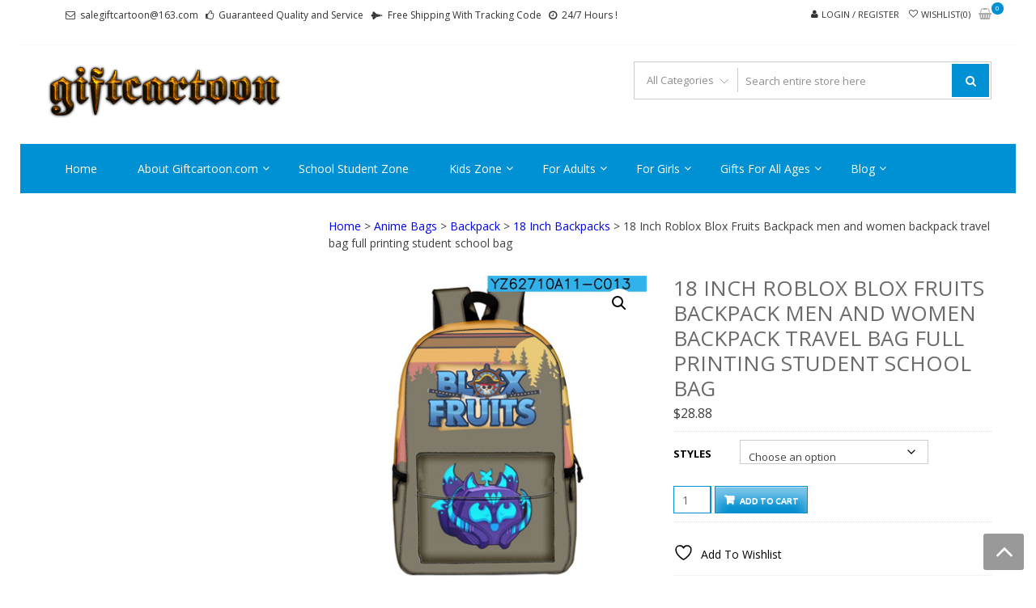

--- FILE ---
content_type: text/html; charset=UTF-8
request_url: https://www.giftcartoon.com/product/18-inch-roblox-blox-fruits-backpack-men-and-women-backpack-travel-bag-full-printing-student-school-bag/
body_size: 192850
content:
<!DOCTYPE html>
<html dir="ltr" lang="en-US" prefix="og: https://ogp.me/ns#" itemscope="itemscope" itemtype="http://schema.org/WebPage" >
<head>
<meta charset="UTF-8">
<meta name="viewport" content="width=device-width, initial-scale=1">
<link rel="profile" href="http://gmpg.org/xfn/11">
<link rel="pingback" href="https://www.giftcartoon.com/xmlrpc.php">

				<script>document.documentElement.className = document.documentElement.className + ' yes-js js_active js'</script>
			<title>18 Inch Roblox Blox Fruits Backpack men and women backpack travel bag full printing student school bag - giftcartoon</title>
	<style>img:is([sizes="auto" i], [sizes^="auto," i]) { contain-intrinsic-size: 3000px 1500px }</style>
	
		<!-- All in One SEO 4.8.5 - aioseo.com -->
	<meta name="description" content="Brandly New Main Material : Canvas Gender : Unisex Capacity : Below 25 Litre Style: Interior Slot Pocket, Cell Phone Pocket Adjustable shoulder straps fits for most people Perfect as a gift for teenagers ,kids, fans Size:32cm×45cm×14cm" />
	<meta name="robots" content="max-image-preview:large" />
	<link rel="canonical" href="https://www.giftcartoon.com/product/18-inch-roblox-blox-fruits-backpack-men-and-women-backpack-travel-bag-full-printing-student-school-bag/" />
	<meta name="generator" content="All in One SEO (AIOSEO) 4.8.5" />
		<meta property="og:locale" content="en_US" />
		<meta property="og:site_name" content="giftcartoon - Best Anime Gifts For All Ages !" />
		<meta property="og:type" content="article" />
		<meta property="og:title" content="18 Inch Roblox Blox Fruits Backpack men and women backpack travel bag full printing student school bag - giftcartoon" />
		<meta property="og:description" content="Brandly New Main Material : Canvas Gender : Unisex Capacity : Below 25 Litre Style: Interior Slot Pocket, Cell Phone Pocket Adjustable shoulder straps fits for most people Perfect as a gift for teenagers ,kids, fans Size:32cm×45cm×14cm" />
		<meta property="og:url" content="https://www.giftcartoon.com/product/18-inch-roblox-blox-fruits-backpack-men-and-women-backpack-travel-bag-full-printing-student-school-bag/" />
		<meta property="og:image" content="https://www.giftcartoon.com/wp-content/uploads/2016/09/Cool-Text-giftcartoon-206012556075150.png" />
		<meta property="og:image:secure_url" content="https://www.giftcartoon.com/wp-content/uploads/2016/09/Cool-Text-giftcartoon-206012556075150.png" />
		<meta property="og:image:width" content="369" />
		<meta property="og:image:height" content="94" />
		<meta property="article:published_time" content="2024-01-30T11:28:25+00:00" />
		<meta property="article:modified_time" content="2024-01-30T11:33:46+00:00" />
		<meta name="twitter:card" content="summary" />
		<meta name="twitter:title" content="18 Inch Roblox Blox Fruits Backpack men and women backpack travel bag full printing student school bag - giftcartoon" />
		<meta name="twitter:description" content="Brandly New Main Material : Canvas Gender : Unisex Capacity : Below 25 Litre Style: Interior Slot Pocket, Cell Phone Pocket Adjustable shoulder straps fits for most people Perfect as a gift for teenagers ,kids, fans Size:32cm×45cm×14cm" />
		<meta name="twitter:image" content="https://www.giftcartoon.com/wp-content/uploads/2016/09/Cool-Text-giftcartoon-206012556075150.png" />
		<script type="application/ld+json" class="aioseo-schema">
			{"@context":"https:\/\/schema.org","@graph":[{"@type":"BreadcrumbList","@id":"https:\/\/www.giftcartoon.com\/product\/18-inch-roblox-blox-fruits-backpack-men-and-women-backpack-travel-bag-full-printing-student-school-bag\/#breadcrumblist","itemListElement":[{"@type":"ListItem","@id":"https:\/\/www.giftcartoon.com#listItem","position":1,"name":"Home","item":"https:\/\/www.giftcartoon.com","nextItem":{"@type":"ListItem","@id":"https:\/\/www.giftcartoon.com\/shop\/#listItem","name":"Shop"}},{"@type":"ListItem","@id":"https:\/\/www.giftcartoon.com\/shop\/#listItem","position":2,"name":"Shop","item":"https:\/\/www.giftcartoon.com\/shop\/","nextItem":{"@type":"ListItem","@id":"https:\/\/www.giftcartoon.com\/product-category\/anime-bags\/#listItem","name":"Anime Bags"},"previousItem":{"@type":"ListItem","@id":"https:\/\/www.giftcartoon.com#listItem","name":"Home"}},{"@type":"ListItem","@id":"https:\/\/www.giftcartoon.com\/product-category\/anime-bags\/#listItem","position":3,"name":"Anime Bags","item":"https:\/\/www.giftcartoon.com\/product-category\/anime-bags\/","nextItem":{"@type":"ListItem","@id":"https:\/\/www.giftcartoon.com\/product-category\/anime-bags\/backpack\/#listItem","name":"Backpack"},"previousItem":{"@type":"ListItem","@id":"https:\/\/www.giftcartoon.com\/shop\/#listItem","name":"Shop"}},{"@type":"ListItem","@id":"https:\/\/www.giftcartoon.com\/product-category\/anime-bags\/backpack\/#listItem","position":4,"name":"Backpack","item":"https:\/\/www.giftcartoon.com\/product-category\/anime-bags\/backpack\/","nextItem":{"@type":"ListItem","@id":"https:\/\/www.giftcartoon.com\/product-category\/anime-bags\/backpack\/18-backpacks\/#listItem","name":"18 Inch Backpacks"},"previousItem":{"@type":"ListItem","@id":"https:\/\/www.giftcartoon.com\/product-category\/anime-bags\/#listItem","name":"Anime Bags"}},{"@type":"ListItem","@id":"https:\/\/www.giftcartoon.com\/product-category\/anime-bags\/backpack\/18-backpacks\/#listItem","position":5,"name":"18 Inch Backpacks","item":"https:\/\/www.giftcartoon.com\/product-category\/anime-bags\/backpack\/18-backpacks\/","nextItem":{"@type":"ListItem","@id":"https:\/\/www.giftcartoon.com\/product\/18-inch-roblox-blox-fruits-backpack-men-and-women-backpack-travel-bag-full-printing-student-school-bag\/#listItem","name":"18 Inch Roblox Blox Fruits Backpack men and women backpack travel bag full printing student school bag"},"previousItem":{"@type":"ListItem","@id":"https:\/\/www.giftcartoon.com\/product-category\/anime-bags\/backpack\/#listItem","name":"Backpack"}},{"@type":"ListItem","@id":"https:\/\/www.giftcartoon.com\/product\/18-inch-roblox-blox-fruits-backpack-men-and-women-backpack-travel-bag-full-printing-student-school-bag\/#listItem","position":6,"name":"18 Inch Roblox Blox Fruits Backpack men and women backpack travel bag full printing student school bag","previousItem":{"@type":"ListItem","@id":"https:\/\/www.giftcartoon.com\/product-category\/anime-bags\/backpack\/18-backpacks\/#listItem","name":"18 Inch Backpacks"}}]},{"@type":"ItemPage","@id":"https:\/\/www.giftcartoon.com\/product\/18-inch-roblox-blox-fruits-backpack-men-and-women-backpack-travel-bag-full-printing-student-school-bag\/#itempage","url":"https:\/\/www.giftcartoon.com\/product\/18-inch-roblox-blox-fruits-backpack-men-and-women-backpack-travel-bag-full-printing-student-school-bag\/","name":"18 Inch Roblox Blox Fruits Backpack men and women backpack travel bag full printing student school bag - giftcartoon","description":"Brandly New Main Material : Canvas Gender : Unisex Capacity : Below 25 Litre Style: Interior Slot Pocket, Cell Phone Pocket Adjustable shoulder straps fits for most people Perfect as a gift for teenagers ,kids, fans Size:32cm\u00d745cm\u00d714cm","inLanguage":"en-US","isPartOf":{"@id":"https:\/\/www.giftcartoon.com\/#website"},"breadcrumb":{"@id":"https:\/\/www.giftcartoon.com\/product\/18-inch-roblox-blox-fruits-backpack-men-and-women-backpack-travel-bag-full-printing-student-school-bag\/#breadcrumblist"},"image":{"@type":"ImageObject","url":"https:\/\/www.giftcartoon.com\/wp-content\/uploads\/2024\/01\/18-Inch-Roblox-Blox-Fruits-Backpack-men-and-women-backpack-travel-bag-full-printing-student-school-bag-1.jpg","@id":"https:\/\/www.giftcartoon.com\/product\/18-inch-roblox-blox-fruits-backpack-men-and-women-backpack-travel-bag-full-printing-student-school-bag\/#mainImage","width":400,"height":400},"primaryImageOfPage":{"@id":"https:\/\/www.giftcartoon.com\/product\/18-inch-roblox-blox-fruits-backpack-men-and-women-backpack-travel-bag-full-printing-student-school-bag\/#mainImage"},"datePublished":"2024-01-30T11:28:25+00:00","dateModified":"2024-01-30T11:33:46+00:00"},{"@type":"Organization","@id":"https:\/\/www.giftcartoon.com\/#organization","name":"giftcartoon","description":"Best Anime Gifts For All Ages !","url":"https:\/\/www.giftcartoon.com\/","logo":{"@type":"ImageObject","url":"https:\/\/www.giftcartoon.com\/wp-content\/uploads\/2016\/09\/Cool-Text-giftcartoon-206012556075150.png","@id":"https:\/\/www.giftcartoon.com\/product\/18-inch-roblox-blox-fruits-backpack-men-and-women-backpack-travel-bag-full-printing-student-school-bag\/#organizationLogo","width":369,"height":94,"caption":"Logo"},"image":{"@id":"https:\/\/www.giftcartoon.com\/product\/18-inch-roblox-blox-fruits-backpack-men-and-women-backpack-travel-bag-full-printing-student-school-bag\/#organizationLogo"}},{"@type":"WebSite","@id":"https:\/\/www.giftcartoon.com\/#website","url":"https:\/\/www.giftcartoon.com\/","name":"giftcartoon","description":"Best Anime Gifts For All Ages !","inLanguage":"en-US","publisher":{"@id":"https:\/\/www.giftcartoon.com\/#organization"}}]}
		</script>
		<!-- All in One SEO -->

<link rel='dns-prefetch' href='//static.addtoany.com' />
<link rel='dns-prefetch' href='//fonts.googleapis.com' />
<link rel="alternate" type="application/rss+xml" title="giftcartoon &raquo; Feed" href="https://www.giftcartoon.com/feed/" />
<link rel="alternate" type="application/rss+xml" title="giftcartoon &raquo; Comments Feed" href="https://www.giftcartoon.com/comments/feed/" />
<script type="text/javascript">
/* <![CDATA[ */
window._wpemojiSettings = {"baseUrl":"https:\/\/s.w.org\/images\/core\/emoji\/16.0.1\/72x72\/","ext":".png","svgUrl":"https:\/\/s.w.org\/images\/core\/emoji\/16.0.1\/svg\/","svgExt":".svg","source":{"concatemoji":"https:\/\/www.giftcartoon.com\/wp-includes\/js\/wp-emoji-release.min.js?ver=6.8.3"}};
/*! This file is auto-generated */
!function(s,n){var o,i,e;function c(e){try{var t={supportTests:e,timestamp:(new Date).valueOf()};sessionStorage.setItem(o,JSON.stringify(t))}catch(e){}}function p(e,t,n){e.clearRect(0,0,e.canvas.width,e.canvas.height),e.fillText(t,0,0);var t=new Uint32Array(e.getImageData(0,0,e.canvas.width,e.canvas.height).data),a=(e.clearRect(0,0,e.canvas.width,e.canvas.height),e.fillText(n,0,0),new Uint32Array(e.getImageData(0,0,e.canvas.width,e.canvas.height).data));return t.every(function(e,t){return e===a[t]})}function u(e,t){e.clearRect(0,0,e.canvas.width,e.canvas.height),e.fillText(t,0,0);for(var n=e.getImageData(16,16,1,1),a=0;a<n.data.length;a++)if(0!==n.data[a])return!1;return!0}function f(e,t,n,a){switch(t){case"flag":return n(e,"\ud83c\udff3\ufe0f\u200d\u26a7\ufe0f","\ud83c\udff3\ufe0f\u200b\u26a7\ufe0f")?!1:!n(e,"\ud83c\udde8\ud83c\uddf6","\ud83c\udde8\u200b\ud83c\uddf6")&&!n(e,"\ud83c\udff4\udb40\udc67\udb40\udc62\udb40\udc65\udb40\udc6e\udb40\udc67\udb40\udc7f","\ud83c\udff4\u200b\udb40\udc67\u200b\udb40\udc62\u200b\udb40\udc65\u200b\udb40\udc6e\u200b\udb40\udc67\u200b\udb40\udc7f");case"emoji":return!a(e,"\ud83e\udedf")}return!1}function g(e,t,n,a){var r="undefined"!=typeof WorkerGlobalScope&&self instanceof WorkerGlobalScope?new OffscreenCanvas(300,150):s.createElement("canvas"),o=r.getContext("2d",{willReadFrequently:!0}),i=(o.textBaseline="top",o.font="600 32px Arial",{});return e.forEach(function(e){i[e]=t(o,e,n,a)}),i}function t(e){var t=s.createElement("script");t.src=e,t.defer=!0,s.head.appendChild(t)}"undefined"!=typeof Promise&&(o="wpEmojiSettingsSupports",i=["flag","emoji"],n.supports={everything:!0,everythingExceptFlag:!0},e=new Promise(function(e){s.addEventListener("DOMContentLoaded",e,{once:!0})}),new Promise(function(t){var n=function(){try{var e=JSON.parse(sessionStorage.getItem(o));if("object"==typeof e&&"number"==typeof e.timestamp&&(new Date).valueOf()<e.timestamp+604800&&"object"==typeof e.supportTests)return e.supportTests}catch(e){}return null}();if(!n){if("undefined"!=typeof Worker&&"undefined"!=typeof OffscreenCanvas&&"undefined"!=typeof URL&&URL.createObjectURL&&"undefined"!=typeof Blob)try{var e="postMessage("+g.toString()+"("+[JSON.stringify(i),f.toString(),p.toString(),u.toString()].join(",")+"));",a=new Blob([e],{type:"text/javascript"}),r=new Worker(URL.createObjectURL(a),{name:"wpTestEmojiSupports"});return void(r.onmessage=function(e){c(n=e.data),r.terminate(),t(n)})}catch(e){}c(n=g(i,f,p,u))}t(n)}).then(function(e){for(var t in e)n.supports[t]=e[t],n.supports.everything=n.supports.everything&&n.supports[t],"flag"!==t&&(n.supports.everythingExceptFlag=n.supports.everythingExceptFlag&&n.supports[t]);n.supports.everythingExceptFlag=n.supports.everythingExceptFlag&&!n.supports.flag,n.DOMReady=!1,n.readyCallback=function(){n.DOMReady=!0}}).then(function(){return e}).then(function(){var e;n.supports.everything||(n.readyCallback(),(e=n.source||{}).concatemoji?t(e.concatemoji):e.wpemoji&&e.twemoji&&(t(e.twemoji),t(e.wpemoji)))}))}((window,document),window._wpemojiSettings);
/* ]]> */
</script>
<style id='wp-emoji-styles-inline-css' type='text/css'>

	img.wp-smiley, img.emoji {
		display: inline !important;
		border: none !important;
		box-shadow: none !important;
		height: 1em !important;
		width: 1em !important;
		margin: 0 0.07em !important;
		vertical-align: -0.1em !important;
		background: none !important;
		padding: 0 !important;
	}
</style>
<link rel='stylesheet' id='wp-block-library-css' href='https://www.giftcartoon.com/wp-includes/css/dist/block-library/style.min.css?ver=6.8.3' type='text/css' media='all' />
<style id='wp-block-library-theme-inline-css' type='text/css'>
.wp-block-audio :where(figcaption){color:#555;font-size:13px;text-align:center}.is-dark-theme .wp-block-audio :where(figcaption){color:#ffffffa6}.wp-block-audio{margin:0 0 1em}.wp-block-code{border:1px solid #ccc;border-radius:4px;font-family:Menlo,Consolas,monaco,monospace;padding:.8em 1em}.wp-block-embed :where(figcaption){color:#555;font-size:13px;text-align:center}.is-dark-theme .wp-block-embed :where(figcaption){color:#ffffffa6}.wp-block-embed{margin:0 0 1em}.blocks-gallery-caption{color:#555;font-size:13px;text-align:center}.is-dark-theme .blocks-gallery-caption{color:#ffffffa6}:root :where(.wp-block-image figcaption){color:#555;font-size:13px;text-align:center}.is-dark-theme :root :where(.wp-block-image figcaption){color:#ffffffa6}.wp-block-image{margin:0 0 1em}.wp-block-pullquote{border-bottom:4px solid;border-top:4px solid;color:currentColor;margin-bottom:1.75em}.wp-block-pullquote cite,.wp-block-pullquote footer,.wp-block-pullquote__citation{color:currentColor;font-size:.8125em;font-style:normal;text-transform:uppercase}.wp-block-quote{border-left:.25em solid;margin:0 0 1.75em;padding-left:1em}.wp-block-quote cite,.wp-block-quote footer{color:currentColor;font-size:.8125em;font-style:normal;position:relative}.wp-block-quote:where(.has-text-align-right){border-left:none;border-right:.25em solid;padding-left:0;padding-right:1em}.wp-block-quote:where(.has-text-align-center){border:none;padding-left:0}.wp-block-quote.is-large,.wp-block-quote.is-style-large,.wp-block-quote:where(.is-style-plain){border:none}.wp-block-search .wp-block-search__label{font-weight:700}.wp-block-search__button{border:1px solid #ccc;padding:.375em .625em}:where(.wp-block-group.has-background){padding:1.25em 2.375em}.wp-block-separator.has-css-opacity{opacity:.4}.wp-block-separator{border:none;border-bottom:2px solid;margin-left:auto;margin-right:auto}.wp-block-separator.has-alpha-channel-opacity{opacity:1}.wp-block-separator:not(.is-style-wide):not(.is-style-dots){width:100px}.wp-block-separator.has-background:not(.is-style-dots){border-bottom:none;height:1px}.wp-block-separator.has-background:not(.is-style-wide):not(.is-style-dots){height:2px}.wp-block-table{margin:0 0 1em}.wp-block-table td,.wp-block-table th{word-break:normal}.wp-block-table :where(figcaption){color:#555;font-size:13px;text-align:center}.is-dark-theme .wp-block-table :where(figcaption){color:#ffffffa6}.wp-block-video :where(figcaption){color:#555;font-size:13px;text-align:center}.is-dark-theme .wp-block-video :where(figcaption){color:#ffffffa6}.wp-block-video{margin:0 0 1em}:root :where(.wp-block-template-part.has-background){margin-bottom:0;margin-top:0;padding:1.25em 2.375em}
</style>
<style id='classic-theme-styles-inline-css' type='text/css'>
/*! This file is auto-generated */
.wp-block-button__link{color:#fff;background-color:#32373c;border-radius:9999px;box-shadow:none;text-decoration:none;padding:calc(.667em + 2px) calc(1.333em + 2px);font-size:1.125em}.wp-block-file__button{background:#32373c;color:#fff;text-decoration:none}
</style>
<link rel='stylesheet' id='jquery-selectBox-css' href='https://www.giftcartoon.com/wp-content/plugins/yith-woocommerce-wishlist/assets/css/jquery.selectBox.css?ver=1.2.0' type='text/css' media='all' />
<link rel='stylesheet' id='woocommerce_prettyPhoto_css-css' href='//www.giftcartoon.com/wp-content/plugins/woocommerce/assets/css/prettyPhoto.css?ver=3.1.6' type='text/css' media='all' />
<link rel='stylesheet' id='yith-wcwl-main-css' href='https://www.giftcartoon.com/wp-content/plugins/yith-woocommerce-wishlist/assets/css/style.css?ver=4.7.0' type='text/css' media='all' />
<style id='yith-wcwl-main-inline-css' type='text/css'>
 :root { --rounded-corners-radius: 16px; --add-to-cart-rounded-corners-radius: 16px; --feedback-duration: 3s } 
 :root { --rounded-corners-radius: 16px; --add-to-cart-rounded-corners-radius: 16px; --feedback-duration: 3s } 
</style>
<link rel='stylesheet' id='cr-frontend-css-css' href='https://www.giftcartoon.com/wp-content/plugins/customer-reviews-woocommerce/css/frontend.css?ver=5.81.0' type='text/css' media='all' />
<link rel='stylesheet' id='cr-badges-css-css' href='https://www.giftcartoon.com/wp-content/plugins/customer-reviews-woocommerce/css/badges.css?ver=5.81.0' type='text/css' media='all' />
<style id='global-styles-inline-css' type='text/css'>
:root{--wp--preset--aspect-ratio--square: 1;--wp--preset--aspect-ratio--4-3: 4/3;--wp--preset--aspect-ratio--3-4: 3/4;--wp--preset--aspect-ratio--3-2: 3/2;--wp--preset--aspect-ratio--2-3: 2/3;--wp--preset--aspect-ratio--16-9: 16/9;--wp--preset--aspect-ratio--9-16: 9/16;--wp--preset--color--black: #000000;--wp--preset--color--cyan-bluish-gray: #abb8c3;--wp--preset--color--white: #ffffff;--wp--preset--color--pale-pink: #f78da7;--wp--preset--color--vivid-red: #cf2e2e;--wp--preset--color--luminous-vivid-orange: #ff6900;--wp--preset--color--luminous-vivid-amber: #fcb900;--wp--preset--color--light-green-cyan: #7bdcb5;--wp--preset--color--vivid-green-cyan: #00d084;--wp--preset--color--pale-cyan-blue: #8ed1fc;--wp--preset--color--vivid-cyan-blue: #0693e3;--wp--preset--color--vivid-purple: #9b51e0;--wp--preset--gradient--vivid-cyan-blue-to-vivid-purple: linear-gradient(135deg,rgba(6,147,227,1) 0%,rgb(155,81,224) 100%);--wp--preset--gradient--light-green-cyan-to-vivid-green-cyan: linear-gradient(135deg,rgb(122,220,180) 0%,rgb(0,208,130) 100%);--wp--preset--gradient--luminous-vivid-amber-to-luminous-vivid-orange: linear-gradient(135deg,rgba(252,185,0,1) 0%,rgba(255,105,0,1) 100%);--wp--preset--gradient--luminous-vivid-orange-to-vivid-red: linear-gradient(135deg,rgba(255,105,0,1) 0%,rgb(207,46,46) 100%);--wp--preset--gradient--very-light-gray-to-cyan-bluish-gray: linear-gradient(135deg,rgb(238,238,238) 0%,rgb(169,184,195) 100%);--wp--preset--gradient--cool-to-warm-spectrum: linear-gradient(135deg,rgb(74,234,220) 0%,rgb(151,120,209) 20%,rgb(207,42,186) 40%,rgb(238,44,130) 60%,rgb(251,105,98) 80%,rgb(254,248,76) 100%);--wp--preset--gradient--blush-light-purple: linear-gradient(135deg,rgb(255,206,236) 0%,rgb(152,150,240) 100%);--wp--preset--gradient--blush-bordeaux: linear-gradient(135deg,rgb(254,205,165) 0%,rgb(254,45,45) 50%,rgb(107,0,62) 100%);--wp--preset--gradient--luminous-dusk: linear-gradient(135deg,rgb(255,203,112) 0%,rgb(199,81,192) 50%,rgb(65,88,208) 100%);--wp--preset--gradient--pale-ocean: linear-gradient(135deg,rgb(255,245,203) 0%,rgb(182,227,212) 50%,rgb(51,167,181) 100%);--wp--preset--gradient--electric-grass: linear-gradient(135deg,rgb(202,248,128) 0%,rgb(113,206,126) 100%);--wp--preset--gradient--midnight: linear-gradient(135deg,rgb(2,3,129) 0%,rgb(40,116,252) 100%);--wp--preset--font-size--small: 13px;--wp--preset--font-size--medium: 20px;--wp--preset--font-size--large: 36px;--wp--preset--font-size--x-large: 42px;--wp--preset--spacing--20: 0.44rem;--wp--preset--spacing--30: 0.67rem;--wp--preset--spacing--40: 1rem;--wp--preset--spacing--50: 1.5rem;--wp--preset--spacing--60: 2.25rem;--wp--preset--spacing--70: 3.38rem;--wp--preset--spacing--80: 5.06rem;--wp--preset--shadow--natural: 6px 6px 9px rgba(0, 0, 0, 0.2);--wp--preset--shadow--deep: 12px 12px 50px rgba(0, 0, 0, 0.4);--wp--preset--shadow--sharp: 6px 6px 0px rgba(0, 0, 0, 0.2);--wp--preset--shadow--outlined: 6px 6px 0px -3px rgba(255, 255, 255, 1), 6px 6px rgba(0, 0, 0, 1);--wp--preset--shadow--crisp: 6px 6px 0px rgba(0, 0, 0, 1);}:where(.is-layout-flex){gap: 0.5em;}:where(.is-layout-grid){gap: 0.5em;}body .is-layout-flex{display: flex;}.is-layout-flex{flex-wrap: wrap;align-items: center;}.is-layout-flex > :is(*, div){margin: 0;}body .is-layout-grid{display: grid;}.is-layout-grid > :is(*, div){margin: 0;}:where(.wp-block-columns.is-layout-flex){gap: 2em;}:where(.wp-block-columns.is-layout-grid){gap: 2em;}:where(.wp-block-post-template.is-layout-flex){gap: 1.25em;}:where(.wp-block-post-template.is-layout-grid){gap: 1.25em;}.has-black-color{color: var(--wp--preset--color--black) !important;}.has-cyan-bluish-gray-color{color: var(--wp--preset--color--cyan-bluish-gray) !important;}.has-white-color{color: var(--wp--preset--color--white) !important;}.has-pale-pink-color{color: var(--wp--preset--color--pale-pink) !important;}.has-vivid-red-color{color: var(--wp--preset--color--vivid-red) !important;}.has-luminous-vivid-orange-color{color: var(--wp--preset--color--luminous-vivid-orange) !important;}.has-luminous-vivid-amber-color{color: var(--wp--preset--color--luminous-vivid-amber) !important;}.has-light-green-cyan-color{color: var(--wp--preset--color--light-green-cyan) !important;}.has-vivid-green-cyan-color{color: var(--wp--preset--color--vivid-green-cyan) !important;}.has-pale-cyan-blue-color{color: var(--wp--preset--color--pale-cyan-blue) !important;}.has-vivid-cyan-blue-color{color: var(--wp--preset--color--vivid-cyan-blue) !important;}.has-vivid-purple-color{color: var(--wp--preset--color--vivid-purple) !important;}.has-black-background-color{background-color: var(--wp--preset--color--black) !important;}.has-cyan-bluish-gray-background-color{background-color: var(--wp--preset--color--cyan-bluish-gray) !important;}.has-white-background-color{background-color: var(--wp--preset--color--white) !important;}.has-pale-pink-background-color{background-color: var(--wp--preset--color--pale-pink) !important;}.has-vivid-red-background-color{background-color: var(--wp--preset--color--vivid-red) !important;}.has-luminous-vivid-orange-background-color{background-color: var(--wp--preset--color--luminous-vivid-orange) !important;}.has-luminous-vivid-amber-background-color{background-color: var(--wp--preset--color--luminous-vivid-amber) !important;}.has-light-green-cyan-background-color{background-color: var(--wp--preset--color--light-green-cyan) !important;}.has-vivid-green-cyan-background-color{background-color: var(--wp--preset--color--vivid-green-cyan) !important;}.has-pale-cyan-blue-background-color{background-color: var(--wp--preset--color--pale-cyan-blue) !important;}.has-vivid-cyan-blue-background-color{background-color: var(--wp--preset--color--vivid-cyan-blue) !important;}.has-vivid-purple-background-color{background-color: var(--wp--preset--color--vivid-purple) !important;}.has-black-border-color{border-color: var(--wp--preset--color--black) !important;}.has-cyan-bluish-gray-border-color{border-color: var(--wp--preset--color--cyan-bluish-gray) !important;}.has-white-border-color{border-color: var(--wp--preset--color--white) !important;}.has-pale-pink-border-color{border-color: var(--wp--preset--color--pale-pink) !important;}.has-vivid-red-border-color{border-color: var(--wp--preset--color--vivid-red) !important;}.has-luminous-vivid-orange-border-color{border-color: var(--wp--preset--color--luminous-vivid-orange) !important;}.has-luminous-vivid-amber-border-color{border-color: var(--wp--preset--color--luminous-vivid-amber) !important;}.has-light-green-cyan-border-color{border-color: var(--wp--preset--color--light-green-cyan) !important;}.has-vivid-green-cyan-border-color{border-color: var(--wp--preset--color--vivid-green-cyan) !important;}.has-pale-cyan-blue-border-color{border-color: var(--wp--preset--color--pale-cyan-blue) !important;}.has-vivid-cyan-blue-border-color{border-color: var(--wp--preset--color--vivid-cyan-blue) !important;}.has-vivid-purple-border-color{border-color: var(--wp--preset--color--vivid-purple) !important;}.has-vivid-cyan-blue-to-vivid-purple-gradient-background{background: var(--wp--preset--gradient--vivid-cyan-blue-to-vivid-purple) !important;}.has-light-green-cyan-to-vivid-green-cyan-gradient-background{background: var(--wp--preset--gradient--light-green-cyan-to-vivid-green-cyan) !important;}.has-luminous-vivid-amber-to-luminous-vivid-orange-gradient-background{background: var(--wp--preset--gradient--luminous-vivid-amber-to-luminous-vivid-orange) !important;}.has-luminous-vivid-orange-to-vivid-red-gradient-background{background: var(--wp--preset--gradient--luminous-vivid-orange-to-vivid-red) !important;}.has-very-light-gray-to-cyan-bluish-gray-gradient-background{background: var(--wp--preset--gradient--very-light-gray-to-cyan-bluish-gray) !important;}.has-cool-to-warm-spectrum-gradient-background{background: var(--wp--preset--gradient--cool-to-warm-spectrum) !important;}.has-blush-light-purple-gradient-background{background: var(--wp--preset--gradient--blush-light-purple) !important;}.has-blush-bordeaux-gradient-background{background: var(--wp--preset--gradient--blush-bordeaux) !important;}.has-luminous-dusk-gradient-background{background: var(--wp--preset--gradient--luminous-dusk) !important;}.has-pale-ocean-gradient-background{background: var(--wp--preset--gradient--pale-ocean) !important;}.has-electric-grass-gradient-background{background: var(--wp--preset--gradient--electric-grass) !important;}.has-midnight-gradient-background{background: var(--wp--preset--gradient--midnight) !important;}.has-small-font-size{font-size: var(--wp--preset--font-size--small) !important;}.has-medium-font-size{font-size: var(--wp--preset--font-size--medium) !important;}.has-large-font-size{font-size: var(--wp--preset--font-size--large) !important;}.has-x-large-font-size{font-size: var(--wp--preset--font-size--x-large) !important;}
:where(.wp-block-post-template.is-layout-flex){gap: 1.25em;}:where(.wp-block-post-template.is-layout-grid){gap: 1.25em;}
:where(.wp-block-columns.is-layout-flex){gap: 2em;}:where(.wp-block-columns.is-layout-grid){gap: 2em;}
:root :where(.wp-block-pullquote){font-size: 1.5em;line-height: 1.6;}
</style>
<link rel='stylesheet' id='photoswipe-css' href='https://www.giftcartoon.com/wp-content/plugins/woocommerce/assets/css/photoswipe/photoswipe.min.css?ver=10.0.5' type='text/css' media='all' />
<link rel='stylesheet' id='photoswipe-default-skin-css' href='https://www.giftcartoon.com/wp-content/plugins/woocommerce/assets/css/photoswipe/default-skin/default-skin.min.css?ver=10.0.5' type='text/css' media='all' />
<link rel='stylesheet' id='woocommerce-layout-css' href='https://www.giftcartoon.com/wp-content/plugins/woocommerce/assets/css/woocommerce-layout.css?ver=10.0.5' type='text/css' media='all' />
<link rel='stylesheet' id='woocommerce-smallscreen-css' href='https://www.giftcartoon.com/wp-content/plugins/woocommerce/assets/css/woocommerce-smallscreen.css?ver=10.0.5' type='text/css' media='only screen and (max-width: 768px)' />
<link rel='stylesheet' id='woocommerce-general-css' href='https://www.giftcartoon.com/wp-content/plugins/woocommerce/assets/css/woocommerce.css?ver=10.0.5' type='text/css' media='all' />
<style id='woocommerce-inline-inline-css' type='text/css'>
.woocommerce form .form-row .required { visibility: hidden; }
</style>
<link rel='stylesheet' id='brands-styles-css' href='https://www.giftcartoon.com/wp-content/plugins/woocommerce/assets/css/brands.css?ver=10.0.5' type='text/css' media='all' />
<link rel='stylesheet' id='google-fonts-css' href='//fonts.googleapis.com/css?family=Open+Sans%3A400%2C300%2C400%2C600%2C600%2C700%7CLato%3A400%2C300%2C300%2C400%2C700&#038;ver=6.8.3' type='text/css' media='all' />
<link rel='stylesheet' id='font-awesome-css' href='https://www.giftcartoon.com/wp-content/themes/storevilla/assets/fontawesome/css/font-awesome.css?ver=6.8.3' type='text/css' media='all' />
<style id='font-awesome-inline-css' type='text/css'>
[data-font="FontAwesome"]:before {font-family: 'FontAwesome' !important;content: attr(data-icon) !important;speak: none !important;font-weight: normal !important;font-variant: normal !important;text-transform: none !important;line-height: 1 !important;font-style: normal !important;-webkit-font-smoothing: antialiased !important;-moz-osx-font-smoothing: grayscale !important;}
</style>
<link rel='stylesheet' id='lightslider-css' href='https://www.giftcartoon.com/wp-content/themes/storevilla/assets/css/lightslider.css?ver=6.8.3' type='text/css' media='all' />
<link rel='stylesheet' id='linearicons-css' href='https://www.giftcartoon.com/wp-content/themes/storevilla/assets/linearicons/style.css?ver=6.8.3' type='text/css' media='all' />
<link rel='stylesheet' id='storevilla-style-css' href='https://www.giftcartoon.com/wp-content/themes/storevilla/style.css?ver=6.8.3' type='text/css' media='all' />
<style id='storevilla-style-inline-css' type='text/css'>

            .main-navigation,
            .header-wrap .search-cart-wrap .advance-search .sv_search_form #searchsubmit,
            .top-header-regin ul li span.cart-count,
            .main-navigation ul ul,
            .widget_storevilla_cat_widget_area .category-slider li .item-img a:hover .sv_category_count,
            .product-button-wrap a.button,
            .product-button-wrap a.added_to_cart,
            .widget_storevilla_promo_pages_area .promo-area a:hover button,
            .widget_storevilla_blog_widget_area .blog-preview a.blog-preview-btn:hover,
            .widget_storevilla_blog_widget_area .large-blog-preview a.blog-preview-btn:hover,
            .lSSlideOuter .lSPager.lSpg > li:hover a,
            .lSSlideOuter .lSPager.lSpg > li.active a,
            .widget_storevilla_contact_info_area ul li span:hover,
            .woocommerce .widget_price_filter .ui-slider .ui-slider-handle,
            .yith-woocompare-widget a.clear-all:hover,
            .yith-woocompare-widget .compare.button,
            .widget_search form input[type=submit],
            .widget_product_search form input[type=submit],
            .no-results.not-found .search-form .search-submit,
            .woocommerce nav.woocommerce-pagination ul li a:focus,
            .woocommerce nav.woocommerce-pagination ul li a:hover,
            .woocommerce nav.woocommerce-pagination ul li span.current,
            .item-img .new-label.new-top-left,
            .widget_storevilla_cat_with_product_widget_area .block-title-desc a.view-bnt:hover,
            .site-header-cart .woocommerce a.button.wc-forward,
            .woocommerce #respond input#submit,
            .woocommerce a.button,
            .woocommerce button.button,
            .woocommerce input.button,
            .header-wrap .search-cart-wrap .advance-search .sv_search_form #searchsubmit:hover,
            .normal-search .search-form .search-submit:hover,
            .quantity button,
            .woocommerce #respond input#submit.alt.disabled,
            .woocommerce #respond input#submit.alt.disabled:hover,
            .woocommerce #respond input#submit.alt:disabled,
            .woocommerce #respond input#submit.alt:disabled:hover,
            .woocommerce #respond input#submit.alt[disabled]:disabled,
            .woocommerce #respond input#submit.alt[disabled]:disabled:hover,
            .woocommerce a.button.alt.disabled,
            .woocommerce a.button.alt.disabled:hover,
            .woocommerce a.button.alt:disabled,
            .woocommerce a.button.alt:disabled:hover,
            .woocommerce a.button.alt[disabled]:disabled,
            .woocommerce a.button.alt[disabled]:disabled:hover,
            .woocommerce button.button.alt.disabled,
            .woocommerce button.button.alt.disabled:hover,
            .woocommerce button.button.alt:disabled,
            .woocommerce button.button.alt:disabled:hover,
            .woocommerce button.button.alt[disabled]:disabled,
            .woocommerce button.button.alt[disabled]:disabled:hover,
            .woocommerce input.button.alt.disabled,
            .woocommerce input.button.alt.disabled:hover,
            .woocommerce input.button.alt:disabled,
            .woocommerce input.button.alt:disabled:hover,
            .woocommerce input.button.alt[disabled]:disabled,
            .woocommerce input.button.alt[disabled]:disabled:hover,
            .woocommerce div.product .woocommerce-tabs ul.tabs li.active,
            .woocommerce div.product .woocommerce-tabs ul.tabs li:hover,
            .woocommerce #respond input#submit.alt,
            .woocommerce a.button.alt,
            .woocommerce button.button.alt,
            .woocommerce input.button.alt,
            .main-navigation ul ul li.current-menu-item a,
            .main-navigation ul ul li a:hover,
            .main-navigation ul ul li.current-menu-item a,
            .main-navigation ul ul li a:hover,
            .woocommerce-MyAccount-navigation ul li.is-active a,
            .woocommerce-MyAccount-navigation ul li:hover a,
            .woocommerce #respond input#submit.alt:hover,
            .woocommerce a.button.alt:hover,
            .woocommerce button.button.alt:hover,
            .woocommerce input.button.alt:hover,
            .woocommerce-cart table.cart .quantity button:hover,
            .comments-area .form-submit .submit,
            .error-homepage a,
            .error-homepage a:hover,
            .pagination .nav-links span.current,
            .pagination .nav-links a:hover{
                background: #0091D5;                
            }
            .main-navigation ul li ul li:hover a,
            .top-header .top-header-regin ul li a:hover,
            .top-header-regin .count .fa.fa-shopping-basket:hover,
            .top-header ul.store-quickinfo li a:hover,
            ul.add-to-links li a:hover,
            .main-widget-wrap .block-title span,
            .block-title span,
            .widget_storevilla_column_product_widget_area .column-wrap .col-wrap .block-title h2,
            .widget_nav_menu ul li a:hover,
            .widget_pages ul li a:hover,
            .widget_recent_entries ul li a:hover,
            .widget_meta ul li a:hover,
            .widget_archive ul li a:hover,
            .widget_categories ul li a:hover,
            a.scrollup:hover,
            h3.widget-title, h3.comment-reply-title,
            .comments-area h2.comments-title,
            .woocommerce .star-rating span::before,
            .woocommerce a.remove,
            .woocommerce nav.woocommerce-pagination ul li a,
            .woocommerce nav.woocommerce-pagination ul li span,
            .woocommerce-tabs.wc-tabs-wrapper h2,
            .woocommerce .woocommerce-tabs p.stars a,
            .single-product .compare.button:hover,
            .single-product .entry-summary .yith-wcwl-add-to-wishlist a:hover,
            td a,
            .woocommerce-MyAccount-navigation ul li a,
            .woocommerce-MyAccount-content a,
            .woocommerce a.remove,
            table.wishlist_table .product-name a:hover,
            table.wishlist_table .product-name a.button:hover,
            .storevilla-blog h3 a:hover,
            .storevilla-blog .sv-post-content .category-name span a:hover,
            .storevilla-blog .sv-post-foot a:hover,
            .storevilla-blog .sv-post-content a.sv-btn-countinuereading:hover,
            .blog-meta li a:hover,
            .post-navigation .nav-links .nav-previous a:hover,
            .post-navigation .nav-links .nav-next a:hover,
            .widget_recent_comments ul li .comment-author-link a,
            .top-header .top-navigation ul li a:hover{
               color: #0091D5; 
            }
            .product-button-wrap a.button,
            .product-button-wrap a.added_to_cart,
            .widget_storevilla_promo_pages_area .promo-area a:hover button,
            .widget_storevilla_blog_widget_area .blog-preview a.blog-preview-btn:hover,
            .widget_storevilla_blog_widget_area .large-blog-preview a.blog-preview-btn:hover,
            .widget_storevilla_contact_info_area ul li span:hover,
            .yith-woocompare-widget a.clear-all:hover,
            .yith-woocompare-widget .compare.button,
            .woocommerce nav.woocommerce-pagination ul,
            .woocommerce nav.woocommerce-pagination ul li,
            .widget_storevilla_cat_with_product_widget_area .block-title-desc a.view-bnt:hover,
            .product-button-wrap a,
            .woocommerce #respond input#submit,
            .woocommerce a.button,
            .woocommerce button.button,
            .woocommerce input.button,
            .woocommerce div.product form.cart div.quantity,
            .woocommerce-MyAccount-navigation ul li a,
            .woocommerce-MyAccount-content,
            .woocommerce .woocommerce-message,
            .pagination .nav-links span.current,
            .pagination .nav-links a:hover{
                border-color: #0091D5;
            }
            .woocommerce div.product .woocommerce-tabs .panel.entry-content.wc-tab{
                border-top-color: #0091D5; 
            }
            .item-img .new-label.new-top-left:before{
                border-color: transparent transparent transparent #0091D5; 
            }
            @media (max-width: 768px){
                  .main-navigation ul li a{
                        color: #0091D5 !important;
                  }
            }
</style>
<link rel='stylesheet' id='storevilla-responsive-css' href='https://www.giftcartoon.com/wp-content/themes/storevilla/assets/css/responsive.css?ver=6.8.3' type='text/css' media='all' />
<link rel='stylesheet' id='storevilla-keyboard-css' href='https://www.giftcartoon.com/wp-content/themes/storevilla/assets/css/keyboard.css?ver=6.8.3' type='text/css' media='all' />
<link rel='stylesheet' id='addtoany-css' href='https://www.giftcartoon.com/wp-content/plugins/add-to-any/addtoany.min.css?ver=1.16' type='text/css' media='all' />
<script type="text/javascript" src="https://www.giftcartoon.com/wp-includes/js/jquery/jquery.min.js?ver=3.7.1" id="jquery-core-js"></script>
<script type="text/javascript" src="https://www.giftcartoon.com/wp-includes/js/jquery/jquery-migrate.min.js?ver=3.4.1" id="jquery-migrate-js"></script>
<script type="text/javascript" id="addtoany-core-js-before">
/* <![CDATA[ */
window.a2a_config=window.a2a_config||{};a2a_config.callbacks=[];a2a_config.overlays=[];a2a_config.templates={};
/* ]]> */
</script>
<script type="text/javascript" defer src="https://static.addtoany.com/menu/page.js" id="addtoany-core-js"></script>
<script type="text/javascript" defer src="https://www.giftcartoon.com/wp-content/plugins/add-to-any/addtoany.min.js?ver=1.1" id="addtoany-jquery-js"></script>
<script type="text/javascript" src="https://www.giftcartoon.com/wp-content/plugins/woocommerce/assets/js/jquery-blockui/jquery.blockUI.min.js?ver=2.7.0-wc.10.0.5" id="jquery-blockui-js" defer="defer" data-wp-strategy="defer"></script>
<script type="text/javascript" id="wc-add-to-cart-js-extra">
/* <![CDATA[ */
var wc_add_to_cart_params = {"ajax_url":"\/wp-admin\/admin-ajax.php","wc_ajax_url":"\/?wc-ajax=%%endpoint%%","i18n_view_cart":"View cart","cart_url":"https:\/\/www.giftcartoon.com\/cart\/","is_cart":"","cart_redirect_after_add":"no"};
/* ]]> */
</script>
<script type="text/javascript" src="https://www.giftcartoon.com/wp-content/plugins/woocommerce/assets/js/frontend/add-to-cart.min.js?ver=10.0.5" id="wc-add-to-cart-js" defer="defer" data-wp-strategy="defer"></script>
<script type="text/javascript" src="https://www.giftcartoon.com/wp-content/plugins/woocommerce/assets/js/zoom/jquery.zoom.min.js?ver=1.7.21-wc.10.0.5" id="zoom-js" defer="defer" data-wp-strategy="defer"></script>
<script type="text/javascript" src="https://www.giftcartoon.com/wp-content/plugins/woocommerce/assets/js/flexslider/jquery.flexslider.min.js?ver=2.7.2-wc.10.0.5" id="flexslider-js" defer="defer" data-wp-strategy="defer"></script>
<script type="text/javascript" src="https://www.giftcartoon.com/wp-content/plugins/woocommerce/assets/js/photoswipe/photoswipe.min.js?ver=4.1.1-wc.10.0.5" id="photoswipe-js" defer="defer" data-wp-strategy="defer"></script>
<script type="text/javascript" src="https://www.giftcartoon.com/wp-content/plugins/woocommerce/assets/js/photoswipe/photoswipe-ui-default.min.js?ver=4.1.1-wc.10.0.5" id="photoswipe-ui-default-js" defer="defer" data-wp-strategy="defer"></script>
<script type="text/javascript" id="wc-single-product-js-extra">
/* <![CDATA[ */
var wc_single_product_params = {"i18n_required_rating_text":"Please select a rating","i18n_rating_options":["1 of 5 stars","2 of 5 stars","3 of 5 stars","4 of 5 stars","5 of 5 stars"],"i18n_product_gallery_trigger_text":"View full-screen image gallery","review_rating_required":"yes","flexslider":{"rtl":false,"animation":"slide","smoothHeight":true,"directionNav":false,"controlNav":"thumbnails","slideshow":false,"animationSpeed":500,"animationLoop":false,"allowOneSlide":false},"zoom_enabled":"1","zoom_options":[],"photoswipe_enabled":"1","photoswipe_options":{"shareEl":false,"closeOnScroll":false,"history":false,"hideAnimationDuration":0,"showAnimationDuration":0},"flexslider_enabled":"1"};
/* ]]> */
</script>
<script type="text/javascript" src="https://www.giftcartoon.com/wp-content/plugins/woocommerce/assets/js/frontend/single-product.min.js?ver=10.0.5" id="wc-single-product-js" defer="defer" data-wp-strategy="defer"></script>
<script type="text/javascript" src="https://www.giftcartoon.com/wp-content/plugins/woocommerce/assets/js/js-cookie/js.cookie.min.js?ver=2.1.4-wc.10.0.5" id="js-cookie-js" defer="defer" data-wp-strategy="defer"></script>
<script type="text/javascript" id="woocommerce-js-extra">
/* <![CDATA[ */
var woocommerce_params = {"ajax_url":"\/wp-admin\/admin-ajax.php","wc_ajax_url":"\/?wc-ajax=%%endpoint%%","i18n_password_show":"Show password","i18n_password_hide":"Hide password"};
/* ]]> */
</script>
<script type="text/javascript" src="https://www.giftcartoon.com/wp-content/plugins/woocommerce/assets/js/frontend/woocommerce.min.js?ver=10.0.5" id="woocommerce-js" defer="defer" data-wp-strategy="defer"></script>
<script type="text/javascript" id="WCPAY_ASSETS-js-extra">
/* <![CDATA[ */
var wcpayAssets = {"url":"https:\/\/www.giftcartoon.com\/wp-content\/plugins\/woocommerce-payments\/dist\/"};
/* ]]> */
</script>
<link rel="https://api.w.org/" href="https://www.giftcartoon.com/wp-json/" /><link rel="alternate" title="JSON" type="application/json" href="https://www.giftcartoon.com/wp-json/wp/v2/product/536233" /><link rel="EditURI" type="application/rsd+xml" title="RSD" href="https://www.giftcartoon.com/xmlrpc.php?rsd" />
<meta name="generator" content="WordPress 6.8.3" />
<meta name="generator" content="WooCommerce 10.0.5" />
<link rel='shortlink' href='https://www.giftcartoon.com/?p=536233' />
<link rel="alternate" title="oEmbed (JSON)" type="application/json+oembed" href="https://www.giftcartoon.com/wp-json/oembed/1.0/embed?url=https%3A%2F%2Fwww.giftcartoon.com%2Fproduct%2F18-inch-roblox-blox-fruits-backpack-men-and-women-backpack-travel-bag-full-printing-student-school-bag%2F" />
<link rel="alternate" title="oEmbed (XML)" type="text/xml+oembed" href="https://www.giftcartoon.com/wp-json/oembed/1.0/embed?url=https%3A%2F%2Fwww.giftcartoon.com%2Fproduct%2F18-inch-roblox-blox-fruits-backpack-men-and-women-backpack-travel-bag-full-printing-student-school-bag%2F&#038;format=xml" />
	<noscript><style>.woocommerce-product-gallery{ opacity: 1 !important; }</style></noscript>
		<style id="storevilla-custom-header-styles" type="text/css">
			.site-title,
		.site-description {
			position: absolute;
			clip: rect(1px, 1px, 1px, 1px);
		}
		</style>
	<link rel="icon" href="https://www.giftcartoon.com/wp-content/uploads/2019/05/cropped-Detective-Pikachu-Ultra-Soft-Indoor-Modern-Area-Rugs-Fluffy-Living-Room-Carpets-Suitable-for-Children-Bedroom-Cushion-for-Car-13-32x32.jpg" sizes="32x32" />
<link rel="icon" href="https://www.giftcartoon.com/wp-content/uploads/2019/05/cropped-Detective-Pikachu-Ultra-Soft-Indoor-Modern-Area-Rugs-Fluffy-Living-Room-Carpets-Suitable-for-Children-Bedroom-Cushion-for-Car-13-192x192.jpg" sizes="192x192" />
<link rel="apple-touch-icon" href="https://www.giftcartoon.com/wp-content/uploads/2019/05/cropped-Detective-Pikachu-Ultra-Soft-Indoor-Modern-Area-Rugs-Fluffy-Living-Room-Carpets-Suitable-for-Children-Bedroom-Cushion-for-Car-13-180x180.jpg" />
<meta name="msapplication-TileImage" content="https://www.giftcartoon.com/wp-content/uploads/2019/05/cropped-Detective-Pikachu-Ultra-Soft-Indoor-Modern-Area-Rugs-Fluffy-Living-Room-Carpets-Suitable-for-Children-Bedroom-Cushion-for-Car-13-270x270.jpg" />
</head>

<body class="wp-singular product-template-default single single-product postid-536233 wp-custom-logo wp-embed-responsive wp-theme-storevilla theme-storevilla woocommerce woocommerce-page woocommerce-no-js leftsidebar boxlayout columns-4">


<div id="page" class="hfeed site">

	
		<header id="masthead" class="site-header" >
							<a class="skip-link screen-reader-text" href="#site-navigation">Skip to navigation</a>
			<a class="skip-link screen-reader-text" href="#content">Skip to content</a>
						<div class="top-header">
					
					<div class="store-container clearfix">
						
													<ul class="store-quickinfo">
									
																	
				                    <li>
				                    	<span class="fa fa-envelope-o">&nbsp;</span>
				                    	<a href="mailto:salegiftcartoon@163.com">salegiftcartoon@163.com</a>
				                    </li>
			                    			                    
			                    									
				                    <li>
				                    	<span class="fa fa-thumbs-o-up">&nbsp;</span>
				                    	<a href="tel:">Guaranteed Quality and Service</a>
				                    </li>
			                    			                    
			                    									
				                    <li>
				                    	<span class="fa fa-space-shuttle">&nbsp;</span>
				                    	Free Shipping With Tracking Code				                    </li>
			                    			                    
			                    									
				                    <li>
				                    	<span class="fa fa-clock-o">&nbsp;</span>
				                    	24/7 Hours !				                    </li>
			                    			                    
							</ul>
			                  
												
						<!-- Top-navigation -->
						
						<div class="top-header-regin">						
								
	                		<ul class="site-header-cart menu">

    							    			
    			                	<li>
    				                    <a class="sv_login" href="https://www.giftcartoon.com/my-account/">
    				                        Login / Register    				                    </a>
    			                    </li>
    			                
	                							                    <li>
					                    <a class="quick-wishlist" href="/" title="Wishlist">
					                        Wishlist(0)					                    </a>
				                    </li>

					            								
	                			<li>	                				
	                				                <a class="cart-contents" href="https://www.giftcartoon.com/cart/" title="View your shopping cart">
                    <div class="count">
                        <i class="fa  fa-shopping-basket"></i>
                        <span class="cart-count">0</span>
                    </div>                                      
                </a>
            <div class="widget woocommerce widget_shopping_cart"><div class="widget_shopping_cart_content"></div></div>	                			</li>

	                			
	                		</ul>								
					          
						</div>
						
					</div>
					
				</div>
				
		<div class="header-wrap clearfix">
			<div class="store-container">
				<div class="site-branding">
					<a href="https://www.giftcartoon.com/" class="custom-logo-link" rel="home"><img width="369" height="94" src="https://www.giftcartoon.com/wp-content/uploads/2016/09/Cool-Text-giftcartoon-206012556075150.png" class="custom-logo" alt="Logo" decoding="async" srcset="https://www.giftcartoon.com/wp-content/uploads/2016/09/Cool-Text-giftcartoon-206012556075150.png 369w, https://www.giftcartoon.com/wp-content/uploads/2016/09/Cool-Text-giftcartoon-206012556075150-300x76.png 300w" sizes="(max-width: 369px) 100vw, 369px" /></a>					<div class="sv-logo-wrap">
						<div class="site-title"><a href="https://www.giftcartoon.com/" rel="home">giftcartoon</a></div>
												<p class="site-description">Best Anime Gifts For All Ages !</p>
											</div>				
				</div><!-- .site-branding -->
				<div class="search-cart-wrap clearfix">
										<div class="advance-search">
							<form role="search" method="get" id="searchform"  action="https://www.giftcartoon.com/">
						 <div class="sv_search_wrap">
                            <select class="sv_search_product false" name="term"><option value="">All Categories</option><optgroup class="sv-advance-search" label="All Categories"><option  value="12-kids-school-backpacks">12 Inch Kids School Backpacks</option><option  value="13%e2%80%b3bag-combo">13 Inch Bag Combo</option><option  value="13-kids-school-backpacks">13 Inch Kids School Backpacks</option><option  value="16-backpacks">16 Inch Backpacks</option><option  value="16%e2%80%b3bag-combo">16 Inch Bag Combo</option><option  value="18-backpacks">18 Inch Backpacks</option><option  value="18%e2%80%b3bag-combo">18 Inch Bag Combo</option><option  value="11-11-flash-sales">2022 Gift Collections</option><option  value="action-toy-figures">Action &amp; Toy Figures</option><option  value="anime-comic">Anime &amp; Comic</option><option  value="anime-bags">Anime Bags</option><option  value="anime-cloth">Anime Cloth</option><option  value="anime-hats-caps">Anime Hats Caps</option><option  value="anime-toys">Anime Toys</option><option  value="apple-airpods-cover">Apple AirPods Cover</option><option  value="apron">Apron</option><option  value="ashtray">Ashtray</option><option  value="backpack">Backpack</option><option  value="baseball-cap">Baseball Cap</option><option  value="bedding">Bedding</option><option  value="canvas-shoes">Canvas Shoes</option><option  value="carpets-other-anime-products">Carpets</option><option  value="cell-phone-stands">Cell Phone Stands</option><option  value="chest-bag">Chest Bag</option><option  value="cigarette-case">Cigarette Case</option><option  value="clock-watch">Clock &amp; Watch</option><option  value="cosplay-festival-products">Cosplay &amp; Festival Products</option><option  value="cup">Cup</option><option  value="earbuds">Earbuds</option><option  value="electronic-product-hobby">Electronic Product Hobby</option><option  value="for-superhero-fans">For Superhero Fans</option><option  value="for-superstars-fans">For Superstars Fans</option><option  value="game">Game</option><option  value="glove">Gloves</option><option  value="halloween">Halloween</option><option  value="hoodie">Hoodie</option><option  value="ipad-leather-case">Ipad Leather Case</option><option  value="keyboard">Keyboard</option><option  value="laptop-bag">Laptop Bag</option><option  value="laptop-protective-cover">Laptop Protective Cover</option><option  value="long-sleeves">Long Sleeves</option><option  value="lunch-bag">Lunch Bag</option><option  value="macbook">Macbook</option><option  value="mask">Mask</option><option  value="messenger-bag">Messenger Bag</option><option  value="mouse">Mouse</option><option  value="mouse-pad">Mouse Pad</option><option  value="movie-television">Movie &amp; Television</option><option  value="necklace">Necklace</option><option  value="other-anime-products">Other Anime Products</option><option  value="pencil-bag">Pencil Bag</option><option  value="pet-zone">Pet Zone</option><option  value="pillow">Pillow</option><option  value="plush-hat">Plush Hat</option><option  value="scarf">Scarf</option><option  value="shoes">Shoes</option><option  value="short-sleeves">Short Sleeves</option><option  value="short-wallets">Short Wallets</option><option  value="slipper">Slipper</option><option  value="storage-bag">Storage Bag</option><option  value="stuffed-plush">Stuffed Plush</option><option  value="towel">Towel</option><option  value="umbrella">Umbrella</option><option  value="usb-flash-disk">USB Flash Disk</option><option  value="wallet">Wallet</option></optgroup></select>
						 </div>
                         <div class="sv_search_form">
							 <input type="text" value="" name="s" id="s" placeholder="Search entire store here" />
							 <button type="submit" id="searchsubmit"><i class="fa fa-search"></i></button>
							 <input type="hidden" name="post_type" value="product" />
							 <input type="hidden" name="taxonomy" value="product_cat" />
						 </div>
					</form>						</div>
							
				
				</div>	
			</div>
		</div>
	
			<nav id="site-navigation" class="main-navigation">
			<div class="store-container clearfix">
				<div class="menu-toggle" aria-controls="primary-navigation" tabindex="0">
					<span></span>
				</div>
				<div class="primary-navigation"><ul id="primary-menu" class="menu"><li id="menu-item-94333" class="menu-item menu-item-type-custom menu-item-object-custom menu-item-home menu-item-94333"><a href="http://www.giftcartoon.com/">Home</a></li>
<li id="menu-item-352480" class="menu-item menu-item-type-post_type menu-item-object-page menu-item-has-children menu-item-352480"><a href="https://www.giftcartoon.com/about-us-2/">About Giftcartoon.com</a>
<ul class="sub-menu">
	<li id="menu-item-352481" class="menu-item menu-item-type-post_type menu-item-object-page menu-item-352481"><a href="https://www.giftcartoon.com/return-policy/">Return Policy</a></li>
	<li id="menu-item-352483" class="menu-item menu-item-type-post_type menu-item-object-page menu-item-352483"><a href="https://www.giftcartoon.com/refund-policy/">Refund Policy</a></li>
	<li id="menu-item-352482" class="menu-item menu-item-type-post_type menu-item-object-page menu-item-352482"><a href="https://www.giftcartoon.com/warranty/">Warranty</a></li>
</ul>
</li>
<li id="menu-item-92801" class="menu-item menu-item-type-custom menu-item-object-custom menu-item-92801"><a href="http://www.giftcartoon.com/product-category/anime-bags/backpack/">School Student Zone</a></li>
<li id="menu-item-92802" class="menu-item menu-item-type-custom menu-item-object-custom menu-item-home menu-item-has-children menu-item-92802"><a href="http://www.giftcartoon.com">Kids Zone</a>
<ul class="sub-menu">
	<li id="menu-item-92803" class="menu-item menu-item-type-taxonomy menu-item-object-product_cat menu-item-92803"><a href="https://www.giftcartoon.com/product-category/anime-toys/stuffed-plush/">Stuffed Plush</a></li>
	<li id="menu-item-92806" class="menu-item menu-item-type-taxonomy menu-item-object-product_cat menu-item-92806"><a href="https://www.giftcartoon.com/product-category/anime-cloth/">Anime Cloth</a></li>
	<li id="menu-item-352484" class="menu-item menu-item-type-taxonomy menu-item-object-product_cat menu-item-352484"><a href="https://www.giftcartoon.com/product-category/anime-hats-caps/baseball-cap/">Baseball Cap</a></li>
	<li id="menu-item-352485" class="menu-item menu-item-type-taxonomy menu-item-object-product_cat menu-item-352485"><a href="https://www.giftcartoon.com/product-category/other-anime-products/towel/">Towel</a></li>
	<li id="menu-item-352488" class="menu-item menu-item-type-taxonomy menu-item-object-product_cat menu-item-352488"><a href="https://www.giftcartoon.com/product-category/anime-bags/lunch-bag/">Lunch Bag</a></li>
	<li id="menu-item-92807" class="menu-item menu-item-type-taxonomy menu-item-object-product_cat menu-item-92807"><a href="https://www.giftcartoon.com/product-category/electronic-product-hobby/clock-watch/">Clock &amp; Watch</a></li>
	<li id="menu-item-94325" class="menu-item menu-item-type-taxonomy menu-item-object-product_cat menu-item-94325"><a href="https://www.giftcartoon.com/product-category/anime-bags/wallet/">Wallet</a></li>
</ul>
</li>
<li id="menu-item-94314" class="menu-item menu-item-type-custom menu-item-object-custom menu-item-home menu-item-has-children menu-item-94314"><a href="http://www.giftcartoon.com">For Adults</a>
<ul class="sub-menu">
	<li id="menu-item-94321" class="menu-item menu-item-type-taxonomy menu-item-object-product_cat menu-item-94321"><a href="https://www.giftcartoon.com/product-category/anime-toys/action-toy-figures/">Action &amp; Toy Figures</a></li>
	<li id="menu-item-352490" class="menu-item menu-item-type-taxonomy menu-item-object-product_cat menu-item-352490"><a href="https://www.giftcartoon.com/product-category/cosplay-festival-products/shoes/slipper/">Slipper</a></li>
	<li id="menu-item-94322" class="menu-item menu-item-type-taxonomy menu-item-object-product_cat menu-item-94322"><a href="https://www.giftcartoon.com/product-category/cosplay-festival-products/">Cosplay &amp; Festival Products</a></li>
	<li id="menu-item-94317" class="menu-item menu-item-type-taxonomy menu-item-object-product_cat menu-item-94317"><a href="https://www.giftcartoon.com/product-category/electronic-product-hobby/mouse/">Mouse</a></li>
</ul>
</li>
<li id="menu-item-352497" class="menu-item menu-item-type-custom menu-item-object-custom menu-item-home menu-item-has-children menu-item-352497"><a href="http://www.giftcartoon.com">For Girls</a>
<ul class="sub-menu">
	<li id="menu-item-352492" class="menu-item menu-item-type-taxonomy menu-item-object-product_cat menu-item-352492"><a href="https://www.giftcartoon.com/product-category/other-anime-products/pillow/">Pillow</a></li>
	<li id="menu-item-352493" class="menu-item menu-item-type-taxonomy menu-item-object-product_cat menu-item-352493"><a href="https://www.giftcartoon.com/product-category/pet-zone/">Pet Zone</a></li>
	<li id="menu-item-352494" class="menu-item menu-item-type-taxonomy menu-item-object-product_cat menu-item-352494"><a href="https://www.giftcartoon.com/product-category/other-anime-products/bedding/">Bedding</a></li>
</ul>
</li>
<li id="menu-item-92810" class="menu-item menu-item-type-custom menu-item-object-custom menu-item-has-children menu-item-92810"><a href="http://www.giftcartoon.com/product-category/11-11-flash-sales/">Gifts For All Ages</a>
<ul class="sub-menu">
	<li id="menu-item-92812" class="menu-item menu-item-type-taxonomy menu-item-object-product_cat menu-item-92812"><a href="https://www.giftcartoon.com/product-category/other-anime-products/umbrella/">Umbrella</a></li>
	<li id="menu-item-92814" class="menu-item menu-item-type-taxonomy menu-item-object-product_cat menu-item-92814"><a href="https://www.giftcartoon.com/product-category/electronic-product-hobby/ipad-leather-case/">Ipad Leather Case</a></li>
	<li id="menu-item-352486" class="menu-item menu-item-type-taxonomy menu-item-object-product_cat menu-item-352486"><a href="https://www.giftcartoon.com/product-category/cosplay-festival-products/shoes/canvas-shoes/">Canvas Shoes</a></li>
</ul>
</li>
<li id="menu-item-94331" class="menu-item menu-item-type-post_type menu-item-object-page menu-item-has-children menu-item-94331"><a href="https://www.giftcartoon.com/blog/">Blog</a>
<ul class="sub-menu">
	<li id="menu-item-94329" class="menu-item menu-item-type-post_type menu-item-object-page menu-item-94329"><a href="https://www.giftcartoon.com/blog/news/">News</a></li>
	<li id="menu-item-94330" class="menu-item menu-item-type-post_type menu-item-object-page menu-item-94330"><a href="https://www.giftcartoon.com/blog/user-guide/">User Guide</a></li>
	<li id="menu-item-94332" class="menu-item menu-item-type-post_type menu-item-object-page menu-item-94332"><a href="https://www.giftcartoon.com/blog/coupon/">New Year Coupon</a></li>
</ul>
</li>
</ul></div>			</div>
		</nav><!-- #site-navigation -->
				</header><!-- #masthead -->
	
	
	<div id="content" class="site-content">
			<div class="store-container clearfix">
			<div class="store-container-inner clearfix">
	
	        <div id="primary" class="content-area">
            <main id="main" class="site-main" role="main">
    <nav class="woocommerce-breadcrumb" aria-label="Breadcrumb"><a href="https://www.giftcartoon.com">Home</a> &gt; <a href="https://www.giftcartoon.com/product-category/anime-bags/">Anime Bags</a> &gt; <a href="https://www.giftcartoon.com/product-category/anime-bags/backpack/">Backpack</a> &gt; <a href="https://www.giftcartoon.com/product-category/anime-bags/backpack/18-backpacks/">18 Inch Backpacks</a> &gt; 18 Inch Roblox Blox Fruits Backpack men and women backpack travel bag full printing student school bag</nav>
					
			<div class="woocommerce-notices-wrapper"></div><div id="product-536233" class="product type-product post-536233 status-publish first instock product_cat-18-backpacks product_cat-game product_tag-18-inch-roblox-blox-fruits-backpack-men-and-women-backpack-travel-bag-full-printing-student-school-bag has-post-thumbnail taxable shipping-taxable purchasable product-type-variable">

	<div class="woocommerce-product-gallery woocommerce-product-gallery--with-images woocommerce-product-gallery--columns-4 images" data-columns="4" style="opacity: 0; transition: opacity .25s ease-in-out;">
	<div class="woocommerce-product-gallery__wrapper">
		<div data-thumb="https://www.giftcartoon.com/wp-content/uploads/2024/01/18-Inch-Roblox-Blox-Fruits-Backpack-men-and-women-backpack-travel-bag-full-printing-student-school-bag-1-100x100.jpg" data-thumb-alt="18 Inch Roblox Blox Fruits Backpack men and women backpack travel bag full printing student school bag" data-thumb-srcset="https://www.giftcartoon.com/wp-content/uploads/2024/01/18-Inch-Roblox-Blox-Fruits-Backpack-men-and-women-backpack-travel-bag-full-printing-student-school-bag-1-100x100.jpg 100w, https://www.giftcartoon.com/wp-content/uploads/2024/01/18-Inch-Roblox-Blox-Fruits-Backpack-men-and-women-backpack-travel-bag-full-printing-student-school-bag-1-154x154.jpg 154w, https://www.giftcartoon.com/wp-content/uploads/2024/01/18-Inch-Roblox-Blox-Fruits-Backpack-men-and-women-backpack-travel-bag-full-printing-student-school-bag-1-150x150.jpg 150w, https://www.giftcartoon.com/wp-content/uploads/2024/01/18-Inch-Roblox-Blox-Fruits-Backpack-men-and-women-backpack-travel-bag-full-printing-student-school-bag-1-175x175.jpg 175w, https://www.giftcartoon.com/wp-content/uploads/2024/01/18-Inch-Roblox-Blox-Fruits-Backpack-men-and-women-backpack-travel-bag-full-printing-student-school-bag-1-300x300.jpg 300w, https://www.giftcartoon.com/wp-content/uploads/2024/01/18-Inch-Roblox-Blox-Fruits-Backpack-men-and-women-backpack-travel-bag-full-printing-student-school-bag-1.jpg 400w"  data-thumb-sizes="(max-width: 100px) 100vw, 100px" class="woocommerce-product-gallery__image"><a href="https://www.giftcartoon.com/wp-content/uploads/2024/01/18-Inch-Roblox-Blox-Fruits-Backpack-men-and-women-backpack-travel-bag-full-printing-student-school-bag-1.jpg"><img width="400" height="400" src="https://www.giftcartoon.com/wp-content/uploads/2024/01/18-Inch-Roblox-Blox-Fruits-Backpack-men-and-women-backpack-travel-bag-full-printing-student-school-bag-1.jpg" class="wp-post-image" alt="18 Inch Roblox Blox Fruits Backpack men and women backpack travel bag full printing student school bag" data-caption="" data-src="https://www.giftcartoon.com/wp-content/uploads/2024/01/18-Inch-Roblox-Blox-Fruits-Backpack-men-and-women-backpack-travel-bag-full-printing-student-school-bag-1.jpg" data-large_image="https://www.giftcartoon.com/wp-content/uploads/2024/01/18-Inch-Roblox-Blox-Fruits-Backpack-men-and-women-backpack-travel-bag-full-printing-student-school-bag-1.jpg" data-large_image_width="400" data-large_image_height="400" decoding="async" fetchpriority="high" srcset="https://www.giftcartoon.com/wp-content/uploads/2024/01/18-Inch-Roblox-Blox-Fruits-Backpack-men-and-women-backpack-travel-bag-full-printing-student-school-bag-1.jpg 400w, https://www.giftcartoon.com/wp-content/uploads/2024/01/18-Inch-Roblox-Blox-Fruits-Backpack-men-and-women-backpack-travel-bag-full-printing-student-school-bag-1-154x154.jpg 154w, https://www.giftcartoon.com/wp-content/uploads/2024/01/18-Inch-Roblox-Blox-Fruits-Backpack-men-and-women-backpack-travel-bag-full-printing-student-school-bag-1-150x150.jpg 150w, https://www.giftcartoon.com/wp-content/uploads/2024/01/18-Inch-Roblox-Blox-Fruits-Backpack-men-and-women-backpack-travel-bag-full-printing-student-school-bag-1-175x175.jpg 175w, https://www.giftcartoon.com/wp-content/uploads/2024/01/18-Inch-Roblox-Blox-Fruits-Backpack-men-and-women-backpack-travel-bag-full-printing-student-school-bag-1-300x300.jpg 300w, https://www.giftcartoon.com/wp-content/uploads/2024/01/18-Inch-Roblox-Blox-Fruits-Backpack-men-and-women-backpack-travel-bag-full-printing-student-school-bag-1-100x100.jpg 100w" sizes="(max-width: 400px) 100vw, 400px" /></a></div><div data-thumb="https://www.giftcartoon.com/wp-content/uploads/2024/01/18-Inch-Roblox-Blox-Fruits-Backpack-men-and-women-backpack-travel-bag-full-printing-student-school-bag-2-100x100.jpg" data-thumb-alt="18 Inch Roblox Blox Fruits Backpack men and women backpack travel bag full printing student school bag - Image 2" data-thumb-srcset="https://www.giftcartoon.com/wp-content/uploads/2024/01/18-Inch-Roblox-Blox-Fruits-Backpack-men-and-women-backpack-travel-bag-full-printing-student-school-bag-2-100x100.jpg 100w, https://www.giftcartoon.com/wp-content/uploads/2024/01/18-Inch-Roblox-Blox-Fruits-Backpack-men-and-women-backpack-travel-bag-full-printing-student-school-bag-2-154x154.jpg 154w, https://www.giftcartoon.com/wp-content/uploads/2024/01/18-Inch-Roblox-Blox-Fruits-Backpack-men-and-women-backpack-travel-bag-full-printing-student-school-bag-2-150x150.jpg 150w, https://www.giftcartoon.com/wp-content/uploads/2024/01/18-Inch-Roblox-Blox-Fruits-Backpack-men-and-women-backpack-travel-bag-full-printing-student-school-bag-2-175x175.jpg 175w, https://www.giftcartoon.com/wp-content/uploads/2024/01/18-Inch-Roblox-Blox-Fruits-Backpack-men-and-women-backpack-travel-bag-full-printing-student-school-bag-2-300x300.jpg 300w, https://www.giftcartoon.com/wp-content/uploads/2024/01/18-Inch-Roblox-Blox-Fruits-Backpack-men-and-women-backpack-travel-bag-full-printing-student-school-bag-2.jpg 400w"  data-thumb-sizes="(max-width: 100px) 100vw, 100px" class="woocommerce-product-gallery__image"><a href="https://www.giftcartoon.com/wp-content/uploads/2024/01/18-Inch-Roblox-Blox-Fruits-Backpack-men-and-women-backpack-travel-bag-full-printing-student-school-bag-2.jpg"><img width="400" height="400" src="https://www.giftcartoon.com/wp-content/uploads/2024/01/18-Inch-Roblox-Blox-Fruits-Backpack-men-and-women-backpack-travel-bag-full-printing-student-school-bag-2.jpg" class="" alt="18 Inch Roblox Blox Fruits Backpack men and women backpack travel bag full printing student school bag - Image 2" data-caption="" data-src="https://www.giftcartoon.com/wp-content/uploads/2024/01/18-Inch-Roblox-Blox-Fruits-Backpack-men-and-women-backpack-travel-bag-full-printing-student-school-bag-2.jpg" data-large_image="https://www.giftcartoon.com/wp-content/uploads/2024/01/18-Inch-Roblox-Blox-Fruits-Backpack-men-and-women-backpack-travel-bag-full-printing-student-school-bag-2.jpg" data-large_image_width="400" data-large_image_height="400" decoding="async" srcset="https://www.giftcartoon.com/wp-content/uploads/2024/01/18-Inch-Roblox-Blox-Fruits-Backpack-men-and-women-backpack-travel-bag-full-printing-student-school-bag-2.jpg 400w, https://www.giftcartoon.com/wp-content/uploads/2024/01/18-Inch-Roblox-Blox-Fruits-Backpack-men-and-women-backpack-travel-bag-full-printing-student-school-bag-2-154x154.jpg 154w, https://www.giftcartoon.com/wp-content/uploads/2024/01/18-Inch-Roblox-Blox-Fruits-Backpack-men-and-women-backpack-travel-bag-full-printing-student-school-bag-2-150x150.jpg 150w, https://www.giftcartoon.com/wp-content/uploads/2024/01/18-Inch-Roblox-Blox-Fruits-Backpack-men-and-women-backpack-travel-bag-full-printing-student-school-bag-2-175x175.jpg 175w, https://www.giftcartoon.com/wp-content/uploads/2024/01/18-Inch-Roblox-Blox-Fruits-Backpack-men-and-women-backpack-travel-bag-full-printing-student-school-bag-2-300x300.jpg 300w, https://www.giftcartoon.com/wp-content/uploads/2024/01/18-Inch-Roblox-Blox-Fruits-Backpack-men-and-women-backpack-travel-bag-full-printing-student-school-bag-2-100x100.jpg 100w" sizes="(max-width: 400px) 100vw, 400px" /></a></div><div data-thumb="https://www.giftcartoon.com/wp-content/uploads/2024/01/18-Inch-Roblox-Blox-Fruits-Backpack-men-and-women-backpack-travel-bag-full-printing-student-school-bag-3-100x100.jpg" data-thumb-alt="18 Inch Roblox Blox Fruits Backpack men and women backpack travel bag full printing student school bag - Image 3" data-thumb-srcset="https://www.giftcartoon.com/wp-content/uploads/2024/01/18-Inch-Roblox-Blox-Fruits-Backpack-men-and-women-backpack-travel-bag-full-printing-student-school-bag-3-100x100.jpg 100w, https://www.giftcartoon.com/wp-content/uploads/2024/01/18-Inch-Roblox-Blox-Fruits-Backpack-men-and-women-backpack-travel-bag-full-printing-student-school-bag-3-154x154.jpg 154w, https://www.giftcartoon.com/wp-content/uploads/2024/01/18-Inch-Roblox-Blox-Fruits-Backpack-men-and-women-backpack-travel-bag-full-printing-student-school-bag-3-150x150.jpg 150w, https://www.giftcartoon.com/wp-content/uploads/2024/01/18-Inch-Roblox-Blox-Fruits-Backpack-men-and-women-backpack-travel-bag-full-printing-student-school-bag-3-175x175.jpg 175w, https://www.giftcartoon.com/wp-content/uploads/2024/01/18-Inch-Roblox-Blox-Fruits-Backpack-men-and-women-backpack-travel-bag-full-printing-student-school-bag-3-300x300.jpg 300w, https://www.giftcartoon.com/wp-content/uploads/2024/01/18-Inch-Roblox-Blox-Fruits-Backpack-men-and-women-backpack-travel-bag-full-printing-student-school-bag-3.jpg 400w"  data-thumb-sizes="(max-width: 100px) 100vw, 100px" class="woocommerce-product-gallery__image"><a href="https://www.giftcartoon.com/wp-content/uploads/2024/01/18-Inch-Roblox-Blox-Fruits-Backpack-men-and-women-backpack-travel-bag-full-printing-student-school-bag-3.jpg"><img width="400" height="400" src="https://www.giftcartoon.com/wp-content/uploads/2024/01/18-Inch-Roblox-Blox-Fruits-Backpack-men-and-women-backpack-travel-bag-full-printing-student-school-bag-3.jpg" class="" alt="18 Inch Roblox Blox Fruits Backpack men and women backpack travel bag full printing student school bag - Image 3" data-caption="" data-src="https://www.giftcartoon.com/wp-content/uploads/2024/01/18-Inch-Roblox-Blox-Fruits-Backpack-men-and-women-backpack-travel-bag-full-printing-student-school-bag-3.jpg" data-large_image="https://www.giftcartoon.com/wp-content/uploads/2024/01/18-Inch-Roblox-Blox-Fruits-Backpack-men-and-women-backpack-travel-bag-full-printing-student-school-bag-3.jpg" data-large_image_width="400" data-large_image_height="400" decoding="async" srcset="https://www.giftcartoon.com/wp-content/uploads/2024/01/18-Inch-Roblox-Blox-Fruits-Backpack-men-and-women-backpack-travel-bag-full-printing-student-school-bag-3.jpg 400w, https://www.giftcartoon.com/wp-content/uploads/2024/01/18-Inch-Roblox-Blox-Fruits-Backpack-men-and-women-backpack-travel-bag-full-printing-student-school-bag-3-154x154.jpg 154w, https://www.giftcartoon.com/wp-content/uploads/2024/01/18-Inch-Roblox-Blox-Fruits-Backpack-men-and-women-backpack-travel-bag-full-printing-student-school-bag-3-150x150.jpg 150w, https://www.giftcartoon.com/wp-content/uploads/2024/01/18-Inch-Roblox-Blox-Fruits-Backpack-men-and-women-backpack-travel-bag-full-printing-student-school-bag-3-175x175.jpg 175w, https://www.giftcartoon.com/wp-content/uploads/2024/01/18-Inch-Roblox-Blox-Fruits-Backpack-men-and-women-backpack-travel-bag-full-printing-student-school-bag-3-300x300.jpg 300w, https://www.giftcartoon.com/wp-content/uploads/2024/01/18-Inch-Roblox-Blox-Fruits-Backpack-men-and-women-backpack-travel-bag-full-printing-student-school-bag-3-100x100.jpg 100w" sizes="(max-width: 400px) 100vw, 400px" /></a></div><div data-thumb="https://www.giftcartoon.com/wp-content/uploads/2024/01/18-Inch-Roblox-Blox-Fruits-Backpack-men-and-women-backpack-travel-bag-full-printing-student-school-bag-4-100x100.jpg" data-thumb-alt="18 Inch Roblox Blox Fruits Backpack men and women backpack travel bag full printing student school bag - Image 4" data-thumb-srcset="https://www.giftcartoon.com/wp-content/uploads/2024/01/18-Inch-Roblox-Blox-Fruits-Backpack-men-and-women-backpack-travel-bag-full-printing-student-school-bag-4-100x100.jpg 100w, https://www.giftcartoon.com/wp-content/uploads/2024/01/18-Inch-Roblox-Blox-Fruits-Backpack-men-and-women-backpack-travel-bag-full-printing-student-school-bag-4-154x154.jpg 154w, https://www.giftcartoon.com/wp-content/uploads/2024/01/18-Inch-Roblox-Blox-Fruits-Backpack-men-and-women-backpack-travel-bag-full-printing-student-school-bag-4-150x150.jpg 150w, https://www.giftcartoon.com/wp-content/uploads/2024/01/18-Inch-Roblox-Blox-Fruits-Backpack-men-and-women-backpack-travel-bag-full-printing-student-school-bag-4-175x175.jpg 175w, https://www.giftcartoon.com/wp-content/uploads/2024/01/18-Inch-Roblox-Blox-Fruits-Backpack-men-and-women-backpack-travel-bag-full-printing-student-school-bag-4-300x300.jpg 300w, https://www.giftcartoon.com/wp-content/uploads/2024/01/18-Inch-Roblox-Blox-Fruits-Backpack-men-and-women-backpack-travel-bag-full-printing-student-school-bag-4.jpg 400w"  data-thumb-sizes="(max-width: 100px) 100vw, 100px" class="woocommerce-product-gallery__image"><a href="https://www.giftcartoon.com/wp-content/uploads/2024/01/18-Inch-Roblox-Blox-Fruits-Backpack-men-and-women-backpack-travel-bag-full-printing-student-school-bag-4.jpg"><img width="400" height="400" src="https://www.giftcartoon.com/wp-content/uploads/2024/01/18-Inch-Roblox-Blox-Fruits-Backpack-men-and-women-backpack-travel-bag-full-printing-student-school-bag-4.jpg" class="" alt="18 Inch Roblox Blox Fruits Backpack men and women backpack travel bag full printing student school bag - Image 4" data-caption="" data-src="https://www.giftcartoon.com/wp-content/uploads/2024/01/18-Inch-Roblox-Blox-Fruits-Backpack-men-and-women-backpack-travel-bag-full-printing-student-school-bag-4.jpg" data-large_image="https://www.giftcartoon.com/wp-content/uploads/2024/01/18-Inch-Roblox-Blox-Fruits-Backpack-men-and-women-backpack-travel-bag-full-printing-student-school-bag-4.jpg" data-large_image_width="400" data-large_image_height="400" decoding="async" loading="lazy" srcset="https://www.giftcartoon.com/wp-content/uploads/2024/01/18-Inch-Roblox-Blox-Fruits-Backpack-men-and-women-backpack-travel-bag-full-printing-student-school-bag-4.jpg 400w, https://www.giftcartoon.com/wp-content/uploads/2024/01/18-Inch-Roblox-Blox-Fruits-Backpack-men-and-women-backpack-travel-bag-full-printing-student-school-bag-4-154x154.jpg 154w, https://www.giftcartoon.com/wp-content/uploads/2024/01/18-Inch-Roblox-Blox-Fruits-Backpack-men-and-women-backpack-travel-bag-full-printing-student-school-bag-4-150x150.jpg 150w, https://www.giftcartoon.com/wp-content/uploads/2024/01/18-Inch-Roblox-Blox-Fruits-Backpack-men-and-women-backpack-travel-bag-full-printing-student-school-bag-4-175x175.jpg 175w, https://www.giftcartoon.com/wp-content/uploads/2024/01/18-Inch-Roblox-Blox-Fruits-Backpack-men-and-women-backpack-travel-bag-full-printing-student-school-bag-4-300x300.jpg 300w, https://www.giftcartoon.com/wp-content/uploads/2024/01/18-Inch-Roblox-Blox-Fruits-Backpack-men-and-women-backpack-travel-bag-full-printing-student-school-bag-4-100x100.jpg 100w" sizes="auto, (max-width: 400px) 100vw, 400px" /></a></div><div data-thumb="https://www.giftcartoon.com/wp-content/uploads/2024/01/18-Inch-Roblox-Blox-Fruits-Backpack-men-and-women-backpack-travel-bag-full-printing-student-school-bag-5-100x100.jpg" data-thumb-alt="18 Inch Roblox Blox Fruits Backpack men and women backpack travel bag full printing student school bag - Image 5" data-thumb-srcset="https://www.giftcartoon.com/wp-content/uploads/2024/01/18-Inch-Roblox-Blox-Fruits-Backpack-men-and-women-backpack-travel-bag-full-printing-student-school-bag-5-100x100.jpg 100w, https://www.giftcartoon.com/wp-content/uploads/2024/01/18-Inch-Roblox-Blox-Fruits-Backpack-men-and-women-backpack-travel-bag-full-printing-student-school-bag-5-154x154.jpg 154w, https://www.giftcartoon.com/wp-content/uploads/2024/01/18-Inch-Roblox-Blox-Fruits-Backpack-men-and-women-backpack-travel-bag-full-printing-student-school-bag-5-150x150.jpg 150w, https://www.giftcartoon.com/wp-content/uploads/2024/01/18-Inch-Roblox-Blox-Fruits-Backpack-men-and-women-backpack-travel-bag-full-printing-student-school-bag-5-175x175.jpg 175w, https://www.giftcartoon.com/wp-content/uploads/2024/01/18-Inch-Roblox-Blox-Fruits-Backpack-men-and-women-backpack-travel-bag-full-printing-student-school-bag-5-300x300.jpg 300w, https://www.giftcartoon.com/wp-content/uploads/2024/01/18-Inch-Roblox-Blox-Fruits-Backpack-men-and-women-backpack-travel-bag-full-printing-student-school-bag-5.jpg 400w"  data-thumb-sizes="(max-width: 100px) 100vw, 100px" class="woocommerce-product-gallery__image"><a href="https://www.giftcartoon.com/wp-content/uploads/2024/01/18-Inch-Roblox-Blox-Fruits-Backpack-men-and-women-backpack-travel-bag-full-printing-student-school-bag-5.jpg"><img width="400" height="400" src="https://www.giftcartoon.com/wp-content/uploads/2024/01/18-Inch-Roblox-Blox-Fruits-Backpack-men-and-women-backpack-travel-bag-full-printing-student-school-bag-5.jpg" class="" alt="18 Inch Roblox Blox Fruits Backpack men and women backpack travel bag full printing student school bag - Image 5" data-caption="" data-src="https://www.giftcartoon.com/wp-content/uploads/2024/01/18-Inch-Roblox-Blox-Fruits-Backpack-men-and-women-backpack-travel-bag-full-printing-student-school-bag-5.jpg" data-large_image="https://www.giftcartoon.com/wp-content/uploads/2024/01/18-Inch-Roblox-Blox-Fruits-Backpack-men-and-women-backpack-travel-bag-full-printing-student-school-bag-5.jpg" data-large_image_width="400" data-large_image_height="400" decoding="async" loading="lazy" srcset="https://www.giftcartoon.com/wp-content/uploads/2024/01/18-Inch-Roblox-Blox-Fruits-Backpack-men-and-women-backpack-travel-bag-full-printing-student-school-bag-5.jpg 400w, https://www.giftcartoon.com/wp-content/uploads/2024/01/18-Inch-Roblox-Blox-Fruits-Backpack-men-and-women-backpack-travel-bag-full-printing-student-school-bag-5-154x154.jpg 154w, https://www.giftcartoon.com/wp-content/uploads/2024/01/18-Inch-Roblox-Blox-Fruits-Backpack-men-and-women-backpack-travel-bag-full-printing-student-school-bag-5-150x150.jpg 150w, https://www.giftcartoon.com/wp-content/uploads/2024/01/18-Inch-Roblox-Blox-Fruits-Backpack-men-and-women-backpack-travel-bag-full-printing-student-school-bag-5-175x175.jpg 175w, https://www.giftcartoon.com/wp-content/uploads/2024/01/18-Inch-Roblox-Blox-Fruits-Backpack-men-and-women-backpack-travel-bag-full-printing-student-school-bag-5-300x300.jpg 300w, https://www.giftcartoon.com/wp-content/uploads/2024/01/18-Inch-Roblox-Blox-Fruits-Backpack-men-and-women-backpack-travel-bag-full-printing-student-school-bag-5-100x100.jpg 100w" sizes="auto, (max-width: 400px) 100vw, 400px" /></a></div><div data-thumb="https://www.giftcartoon.com/wp-content/uploads/2024/01/18-Inch-Roblox-Blox-Fruits-Backpack-men-and-women-backpack-travel-bag-full-printing-student-school-bag-6-100x100.jpg" data-thumb-alt="18 Inch Roblox Blox Fruits Backpack men and women backpack travel bag full printing student school bag - Image 6" data-thumb-srcset="https://www.giftcartoon.com/wp-content/uploads/2024/01/18-Inch-Roblox-Blox-Fruits-Backpack-men-and-women-backpack-travel-bag-full-printing-student-school-bag-6-100x100.jpg 100w, https://www.giftcartoon.com/wp-content/uploads/2024/01/18-Inch-Roblox-Blox-Fruits-Backpack-men-and-women-backpack-travel-bag-full-printing-student-school-bag-6-154x154.jpg 154w, https://www.giftcartoon.com/wp-content/uploads/2024/01/18-Inch-Roblox-Blox-Fruits-Backpack-men-and-women-backpack-travel-bag-full-printing-student-school-bag-6-150x150.jpg 150w, https://www.giftcartoon.com/wp-content/uploads/2024/01/18-Inch-Roblox-Blox-Fruits-Backpack-men-and-women-backpack-travel-bag-full-printing-student-school-bag-6-175x175.jpg 175w, https://www.giftcartoon.com/wp-content/uploads/2024/01/18-Inch-Roblox-Blox-Fruits-Backpack-men-and-women-backpack-travel-bag-full-printing-student-school-bag-6-300x300.jpg 300w, https://www.giftcartoon.com/wp-content/uploads/2024/01/18-Inch-Roblox-Blox-Fruits-Backpack-men-and-women-backpack-travel-bag-full-printing-student-school-bag-6.jpg 400w"  data-thumb-sizes="(max-width: 100px) 100vw, 100px" class="woocommerce-product-gallery__image"><a href="https://www.giftcartoon.com/wp-content/uploads/2024/01/18-Inch-Roblox-Blox-Fruits-Backpack-men-and-women-backpack-travel-bag-full-printing-student-school-bag-6.jpg"><img width="400" height="400" src="https://www.giftcartoon.com/wp-content/uploads/2024/01/18-Inch-Roblox-Blox-Fruits-Backpack-men-and-women-backpack-travel-bag-full-printing-student-school-bag-6.jpg" class="" alt="18 Inch Roblox Blox Fruits Backpack men and women backpack travel bag full printing student school bag - Image 6" data-caption="" data-src="https://www.giftcartoon.com/wp-content/uploads/2024/01/18-Inch-Roblox-Blox-Fruits-Backpack-men-and-women-backpack-travel-bag-full-printing-student-school-bag-6.jpg" data-large_image="https://www.giftcartoon.com/wp-content/uploads/2024/01/18-Inch-Roblox-Blox-Fruits-Backpack-men-and-women-backpack-travel-bag-full-printing-student-school-bag-6.jpg" data-large_image_width="400" data-large_image_height="400" decoding="async" loading="lazy" srcset="https://www.giftcartoon.com/wp-content/uploads/2024/01/18-Inch-Roblox-Blox-Fruits-Backpack-men-and-women-backpack-travel-bag-full-printing-student-school-bag-6.jpg 400w, https://www.giftcartoon.com/wp-content/uploads/2024/01/18-Inch-Roblox-Blox-Fruits-Backpack-men-and-women-backpack-travel-bag-full-printing-student-school-bag-6-154x154.jpg 154w, https://www.giftcartoon.com/wp-content/uploads/2024/01/18-Inch-Roblox-Blox-Fruits-Backpack-men-and-women-backpack-travel-bag-full-printing-student-school-bag-6-150x150.jpg 150w, https://www.giftcartoon.com/wp-content/uploads/2024/01/18-Inch-Roblox-Blox-Fruits-Backpack-men-and-women-backpack-travel-bag-full-printing-student-school-bag-6-175x175.jpg 175w, https://www.giftcartoon.com/wp-content/uploads/2024/01/18-Inch-Roblox-Blox-Fruits-Backpack-men-and-women-backpack-travel-bag-full-printing-student-school-bag-6-300x300.jpg 300w, https://www.giftcartoon.com/wp-content/uploads/2024/01/18-Inch-Roblox-Blox-Fruits-Backpack-men-and-women-backpack-travel-bag-full-printing-student-school-bag-6-100x100.jpg 100w" sizes="auto, (max-width: 400px) 100vw, 400px" /></a></div><div data-thumb="https://www.giftcartoon.com/wp-content/uploads/2024/01/18-Inch-Roblox-Blox-Fruits-Backpack-men-and-women-backpack-travel-bag-full-printing-student-school-bag-7-100x100.jpg" data-thumb-alt="18 Inch Roblox Blox Fruits Backpack men and women backpack travel bag full printing student school bag - Image 7" data-thumb-srcset="https://www.giftcartoon.com/wp-content/uploads/2024/01/18-Inch-Roblox-Blox-Fruits-Backpack-men-and-women-backpack-travel-bag-full-printing-student-school-bag-7-100x100.jpg 100w, https://www.giftcartoon.com/wp-content/uploads/2024/01/18-Inch-Roblox-Blox-Fruits-Backpack-men-and-women-backpack-travel-bag-full-printing-student-school-bag-7-154x154.jpg 154w, https://www.giftcartoon.com/wp-content/uploads/2024/01/18-Inch-Roblox-Blox-Fruits-Backpack-men-and-women-backpack-travel-bag-full-printing-student-school-bag-7-150x150.jpg 150w, https://www.giftcartoon.com/wp-content/uploads/2024/01/18-Inch-Roblox-Blox-Fruits-Backpack-men-and-women-backpack-travel-bag-full-printing-student-school-bag-7-175x175.jpg 175w, https://www.giftcartoon.com/wp-content/uploads/2024/01/18-Inch-Roblox-Blox-Fruits-Backpack-men-and-women-backpack-travel-bag-full-printing-student-school-bag-7-300x300.jpg 300w, https://www.giftcartoon.com/wp-content/uploads/2024/01/18-Inch-Roblox-Blox-Fruits-Backpack-men-and-women-backpack-travel-bag-full-printing-student-school-bag-7.jpg 400w"  data-thumb-sizes="(max-width: 100px) 100vw, 100px" class="woocommerce-product-gallery__image"><a href="https://www.giftcartoon.com/wp-content/uploads/2024/01/18-Inch-Roblox-Blox-Fruits-Backpack-men-and-women-backpack-travel-bag-full-printing-student-school-bag-7.jpg"><img width="400" height="400" src="https://www.giftcartoon.com/wp-content/uploads/2024/01/18-Inch-Roblox-Blox-Fruits-Backpack-men-and-women-backpack-travel-bag-full-printing-student-school-bag-7.jpg" class="" alt="18 Inch Roblox Blox Fruits Backpack men and women backpack travel bag full printing student school bag - Image 7" data-caption="" data-src="https://www.giftcartoon.com/wp-content/uploads/2024/01/18-Inch-Roblox-Blox-Fruits-Backpack-men-and-women-backpack-travel-bag-full-printing-student-school-bag-7.jpg" data-large_image="https://www.giftcartoon.com/wp-content/uploads/2024/01/18-Inch-Roblox-Blox-Fruits-Backpack-men-and-women-backpack-travel-bag-full-printing-student-school-bag-7.jpg" data-large_image_width="400" data-large_image_height="400" decoding="async" loading="lazy" srcset="https://www.giftcartoon.com/wp-content/uploads/2024/01/18-Inch-Roblox-Blox-Fruits-Backpack-men-and-women-backpack-travel-bag-full-printing-student-school-bag-7.jpg 400w, https://www.giftcartoon.com/wp-content/uploads/2024/01/18-Inch-Roblox-Blox-Fruits-Backpack-men-and-women-backpack-travel-bag-full-printing-student-school-bag-7-154x154.jpg 154w, https://www.giftcartoon.com/wp-content/uploads/2024/01/18-Inch-Roblox-Blox-Fruits-Backpack-men-and-women-backpack-travel-bag-full-printing-student-school-bag-7-150x150.jpg 150w, https://www.giftcartoon.com/wp-content/uploads/2024/01/18-Inch-Roblox-Blox-Fruits-Backpack-men-and-women-backpack-travel-bag-full-printing-student-school-bag-7-175x175.jpg 175w, https://www.giftcartoon.com/wp-content/uploads/2024/01/18-Inch-Roblox-Blox-Fruits-Backpack-men-and-women-backpack-travel-bag-full-printing-student-school-bag-7-300x300.jpg 300w, https://www.giftcartoon.com/wp-content/uploads/2024/01/18-Inch-Roblox-Blox-Fruits-Backpack-men-and-women-backpack-travel-bag-full-printing-student-school-bag-7-100x100.jpg 100w" sizes="auto, (max-width: 400px) 100vw, 400px" /></a></div><div data-thumb="https://www.giftcartoon.com/wp-content/uploads/2024/01/18-Inch-Roblox-Blox-Fruits-Backpack-men-and-women-backpack-travel-bag-full-printing-student-school-bag-8-100x100.jpg" data-thumb-alt="18 Inch Roblox Blox Fruits Backpack men and women backpack travel bag full printing student school bag - Image 8" data-thumb-srcset="https://www.giftcartoon.com/wp-content/uploads/2024/01/18-Inch-Roblox-Blox-Fruits-Backpack-men-and-women-backpack-travel-bag-full-printing-student-school-bag-8-100x100.jpg 100w, https://www.giftcartoon.com/wp-content/uploads/2024/01/18-Inch-Roblox-Blox-Fruits-Backpack-men-and-women-backpack-travel-bag-full-printing-student-school-bag-8-154x154.jpg 154w, https://www.giftcartoon.com/wp-content/uploads/2024/01/18-Inch-Roblox-Blox-Fruits-Backpack-men-and-women-backpack-travel-bag-full-printing-student-school-bag-8-150x150.jpg 150w, https://www.giftcartoon.com/wp-content/uploads/2024/01/18-Inch-Roblox-Blox-Fruits-Backpack-men-and-women-backpack-travel-bag-full-printing-student-school-bag-8-175x175.jpg 175w, https://www.giftcartoon.com/wp-content/uploads/2024/01/18-Inch-Roblox-Blox-Fruits-Backpack-men-and-women-backpack-travel-bag-full-printing-student-school-bag-8-300x300.jpg 300w, https://www.giftcartoon.com/wp-content/uploads/2024/01/18-Inch-Roblox-Blox-Fruits-Backpack-men-and-women-backpack-travel-bag-full-printing-student-school-bag-8.jpg 400w"  data-thumb-sizes="(max-width: 100px) 100vw, 100px" class="woocommerce-product-gallery__image"><a href="https://www.giftcartoon.com/wp-content/uploads/2024/01/18-Inch-Roblox-Blox-Fruits-Backpack-men-and-women-backpack-travel-bag-full-printing-student-school-bag-8.jpg"><img width="400" height="400" src="https://www.giftcartoon.com/wp-content/uploads/2024/01/18-Inch-Roblox-Blox-Fruits-Backpack-men-and-women-backpack-travel-bag-full-printing-student-school-bag-8.jpg" class="" alt="18 Inch Roblox Blox Fruits Backpack men and women backpack travel bag full printing student school bag - Image 8" data-caption="" data-src="https://www.giftcartoon.com/wp-content/uploads/2024/01/18-Inch-Roblox-Blox-Fruits-Backpack-men-and-women-backpack-travel-bag-full-printing-student-school-bag-8.jpg" data-large_image="https://www.giftcartoon.com/wp-content/uploads/2024/01/18-Inch-Roblox-Blox-Fruits-Backpack-men-and-women-backpack-travel-bag-full-printing-student-school-bag-8.jpg" data-large_image_width="400" data-large_image_height="400" decoding="async" loading="lazy" srcset="https://www.giftcartoon.com/wp-content/uploads/2024/01/18-Inch-Roblox-Blox-Fruits-Backpack-men-and-women-backpack-travel-bag-full-printing-student-school-bag-8.jpg 400w, https://www.giftcartoon.com/wp-content/uploads/2024/01/18-Inch-Roblox-Blox-Fruits-Backpack-men-and-women-backpack-travel-bag-full-printing-student-school-bag-8-154x154.jpg 154w, https://www.giftcartoon.com/wp-content/uploads/2024/01/18-Inch-Roblox-Blox-Fruits-Backpack-men-and-women-backpack-travel-bag-full-printing-student-school-bag-8-150x150.jpg 150w, https://www.giftcartoon.com/wp-content/uploads/2024/01/18-Inch-Roblox-Blox-Fruits-Backpack-men-and-women-backpack-travel-bag-full-printing-student-school-bag-8-175x175.jpg 175w, https://www.giftcartoon.com/wp-content/uploads/2024/01/18-Inch-Roblox-Blox-Fruits-Backpack-men-and-women-backpack-travel-bag-full-printing-student-school-bag-8-300x300.jpg 300w, https://www.giftcartoon.com/wp-content/uploads/2024/01/18-Inch-Roblox-Blox-Fruits-Backpack-men-and-women-backpack-travel-bag-full-printing-student-school-bag-8-100x100.jpg 100w" sizes="auto, (max-width: 400px) 100vw, 400px" /></a></div><div data-thumb="https://www.giftcartoon.com/wp-content/uploads/2024/01/18-Inch-Roblox-Blox-Fruits-Backpack-men-and-women-backpack-travel-bag-full-printing-student-school-bag-9-100x100.jpg" data-thumb-alt="18 Inch Roblox Blox Fruits Backpack men and women backpack travel bag full printing student school bag - Image 9" data-thumb-srcset="https://www.giftcartoon.com/wp-content/uploads/2024/01/18-Inch-Roblox-Blox-Fruits-Backpack-men-and-women-backpack-travel-bag-full-printing-student-school-bag-9-100x100.jpg 100w, https://www.giftcartoon.com/wp-content/uploads/2024/01/18-Inch-Roblox-Blox-Fruits-Backpack-men-and-women-backpack-travel-bag-full-printing-student-school-bag-9-154x154.jpg 154w, https://www.giftcartoon.com/wp-content/uploads/2024/01/18-Inch-Roblox-Blox-Fruits-Backpack-men-and-women-backpack-travel-bag-full-printing-student-school-bag-9-150x150.jpg 150w, https://www.giftcartoon.com/wp-content/uploads/2024/01/18-Inch-Roblox-Blox-Fruits-Backpack-men-and-women-backpack-travel-bag-full-printing-student-school-bag-9-175x175.jpg 175w, https://www.giftcartoon.com/wp-content/uploads/2024/01/18-Inch-Roblox-Blox-Fruits-Backpack-men-and-women-backpack-travel-bag-full-printing-student-school-bag-9-300x300.jpg 300w, https://www.giftcartoon.com/wp-content/uploads/2024/01/18-Inch-Roblox-Blox-Fruits-Backpack-men-and-women-backpack-travel-bag-full-printing-student-school-bag-9.jpg 400w"  data-thumb-sizes="(max-width: 100px) 100vw, 100px" class="woocommerce-product-gallery__image"><a href="https://www.giftcartoon.com/wp-content/uploads/2024/01/18-Inch-Roblox-Blox-Fruits-Backpack-men-and-women-backpack-travel-bag-full-printing-student-school-bag-9.jpg"><img width="400" height="400" src="https://www.giftcartoon.com/wp-content/uploads/2024/01/18-Inch-Roblox-Blox-Fruits-Backpack-men-and-women-backpack-travel-bag-full-printing-student-school-bag-9.jpg" class="" alt="18 Inch Roblox Blox Fruits Backpack men and women backpack travel bag full printing student school bag - Image 9" data-caption="" data-src="https://www.giftcartoon.com/wp-content/uploads/2024/01/18-Inch-Roblox-Blox-Fruits-Backpack-men-and-women-backpack-travel-bag-full-printing-student-school-bag-9.jpg" data-large_image="https://www.giftcartoon.com/wp-content/uploads/2024/01/18-Inch-Roblox-Blox-Fruits-Backpack-men-and-women-backpack-travel-bag-full-printing-student-school-bag-9.jpg" data-large_image_width="400" data-large_image_height="400" decoding="async" loading="lazy" srcset="https://www.giftcartoon.com/wp-content/uploads/2024/01/18-Inch-Roblox-Blox-Fruits-Backpack-men-and-women-backpack-travel-bag-full-printing-student-school-bag-9.jpg 400w, https://www.giftcartoon.com/wp-content/uploads/2024/01/18-Inch-Roblox-Blox-Fruits-Backpack-men-and-women-backpack-travel-bag-full-printing-student-school-bag-9-154x154.jpg 154w, https://www.giftcartoon.com/wp-content/uploads/2024/01/18-Inch-Roblox-Blox-Fruits-Backpack-men-and-women-backpack-travel-bag-full-printing-student-school-bag-9-150x150.jpg 150w, https://www.giftcartoon.com/wp-content/uploads/2024/01/18-Inch-Roblox-Blox-Fruits-Backpack-men-and-women-backpack-travel-bag-full-printing-student-school-bag-9-175x175.jpg 175w, https://www.giftcartoon.com/wp-content/uploads/2024/01/18-Inch-Roblox-Blox-Fruits-Backpack-men-and-women-backpack-travel-bag-full-printing-student-school-bag-9-300x300.jpg 300w, https://www.giftcartoon.com/wp-content/uploads/2024/01/18-Inch-Roblox-Blox-Fruits-Backpack-men-and-women-backpack-travel-bag-full-printing-student-school-bag-9-100x100.jpg 100w" sizes="auto, (max-width: 400px) 100vw, 400px" /></a></div><div data-thumb="https://www.giftcartoon.com/wp-content/uploads/2024/01/18-Inch-Roblox-Blox-Fruits-Backpack-men-and-women-backpack-travel-bag-full-printing-student-school-bag-10-100x100.jpg" data-thumb-alt="18 Inch Roblox Blox Fruits Backpack men and women backpack travel bag full printing student school bag - Image 10" data-thumb-srcset="https://www.giftcartoon.com/wp-content/uploads/2024/01/18-Inch-Roblox-Blox-Fruits-Backpack-men-and-women-backpack-travel-bag-full-printing-student-school-bag-10-100x100.jpg 100w, https://www.giftcartoon.com/wp-content/uploads/2024/01/18-Inch-Roblox-Blox-Fruits-Backpack-men-and-women-backpack-travel-bag-full-printing-student-school-bag-10-154x154.jpg 154w, https://www.giftcartoon.com/wp-content/uploads/2024/01/18-Inch-Roblox-Blox-Fruits-Backpack-men-and-women-backpack-travel-bag-full-printing-student-school-bag-10-150x150.jpg 150w, https://www.giftcartoon.com/wp-content/uploads/2024/01/18-Inch-Roblox-Blox-Fruits-Backpack-men-and-women-backpack-travel-bag-full-printing-student-school-bag-10-175x175.jpg 175w, https://www.giftcartoon.com/wp-content/uploads/2024/01/18-Inch-Roblox-Blox-Fruits-Backpack-men-and-women-backpack-travel-bag-full-printing-student-school-bag-10-300x300.jpg 300w, https://www.giftcartoon.com/wp-content/uploads/2024/01/18-Inch-Roblox-Blox-Fruits-Backpack-men-and-women-backpack-travel-bag-full-printing-student-school-bag-10.jpg 400w"  data-thumb-sizes="(max-width: 100px) 100vw, 100px" class="woocommerce-product-gallery__image"><a href="https://www.giftcartoon.com/wp-content/uploads/2024/01/18-Inch-Roblox-Blox-Fruits-Backpack-men-and-women-backpack-travel-bag-full-printing-student-school-bag-10.jpg"><img width="400" height="400" src="https://www.giftcartoon.com/wp-content/uploads/2024/01/18-Inch-Roblox-Blox-Fruits-Backpack-men-and-women-backpack-travel-bag-full-printing-student-school-bag-10.jpg" class="" alt="18 Inch Roblox Blox Fruits Backpack men and women backpack travel bag full printing student school bag - Image 10" data-caption="" data-src="https://www.giftcartoon.com/wp-content/uploads/2024/01/18-Inch-Roblox-Blox-Fruits-Backpack-men-and-women-backpack-travel-bag-full-printing-student-school-bag-10.jpg" data-large_image="https://www.giftcartoon.com/wp-content/uploads/2024/01/18-Inch-Roblox-Blox-Fruits-Backpack-men-and-women-backpack-travel-bag-full-printing-student-school-bag-10.jpg" data-large_image_width="400" data-large_image_height="400" decoding="async" loading="lazy" srcset="https://www.giftcartoon.com/wp-content/uploads/2024/01/18-Inch-Roblox-Blox-Fruits-Backpack-men-and-women-backpack-travel-bag-full-printing-student-school-bag-10.jpg 400w, https://www.giftcartoon.com/wp-content/uploads/2024/01/18-Inch-Roblox-Blox-Fruits-Backpack-men-and-women-backpack-travel-bag-full-printing-student-school-bag-10-154x154.jpg 154w, https://www.giftcartoon.com/wp-content/uploads/2024/01/18-Inch-Roblox-Blox-Fruits-Backpack-men-and-women-backpack-travel-bag-full-printing-student-school-bag-10-150x150.jpg 150w, https://www.giftcartoon.com/wp-content/uploads/2024/01/18-Inch-Roblox-Blox-Fruits-Backpack-men-and-women-backpack-travel-bag-full-printing-student-school-bag-10-175x175.jpg 175w, https://www.giftcartoon.com/wp-content/uploads/2024/01/18-Inch-Roblox-Blox-Fruits-Backpack-men-and-women-backpack-travel-bag-full-printing-student-school-bag-10-300x300.jpg 300w, https://www.giftcartoon.com/wp-content/uploads/2024/01/18-Inch-Roblox-Blox-Fruits-Backpack-men-and-women-backpack-travel-bag-full-printing-student-school-bag-10-100x100.jpg 100w" sizes="auto, (max-width: 400px) 100vw, 400px" /></a></div><div data-thumb="https://www.giftcartoon.com/wp-content/uploads/2024/01/18-Inch-Roblox-Blox-Fruits-Backpack-men-and-women-backpack-travel-bag-full-printing-student-school-bag-11-100x100.jpg" data-thumb-alt="18 Inch Roblox Blox Fruits Backpack men and women backpack travel bag full printing student school bag - Image 11" data-thumb-srcset="https://www.giftcartoon.com/wp-content/uploads/2024/01/18-Inch-Roblox-Blox-Fruits-Backpack-men-and-women-backpack-travel-bag-full-printing-student-school-bag-11-100x100.jpg 100w, https://www.giftcartoon.com/wp-content/uploads/2024/01/18-Inch-Roblox-Blox-Fruits-Backpack-men-and-women-backpack-travel-bag-full-printing-student-school-bag-11-154x154.jpg 154w, https://www.giftcartoon.com/wp-content/uploads/2024/01/18-Inch-Roblox-Blox-Fruits-Backpack-men-and-women-backpack-travel-bag-full-printing-student-school-bag-11-150x150.jpg 150w, https://www.giftcartoon.com/wp-content/uploads/2024/01/18-Inch-Roblox-Blox-Fruits-Backpack-men-and-women-backpack-travel-bag-full-printing-student-school-bag-11-175x175.jpg 175w, https://www.giftcartoon.com/wp-content/uploads/2024/01/18-Inch-Roblox-Blox-Fruits-Backpack-men-and-women-backpack-travel-bag-full-printing-student-school-bag-11-300x300.jpg 300w, https://www.giftcartoon.com/wp-content/uploads/2024/01/18-Inch-Roblox-Blox-Fruits-Backpack-men-and-women-backpack-travel-bag-full-printing-student-school-bag-11.jpg 400w"  data-thumb-sizes="(max-width: 100px) 100vw, 100px" class="woocommerce-product-gallery__image"><a href="https://www.giftcartoon.com/wp-content/uploads/2024/01/18-Inch-Roblox-Blox-Fruits-Backpack-men-and-women-backpack-travel-bag-full-printing-student-school-bag-11.jpg"><img width="400" height="400" src="https://www.giftcartoon.com/wp-content/uploads/2024/01/18-Inch-Roblox-Blox-Fruits-Backpack-men-and-women-backpack-travel-bag-full-printing-student-school-bag-11.jpg" class="" alt="18 Inch Roblox Blox Fruits Backpack men and women backpack travel bag full printing student school bag - Image 11" data-caption="" data-src="https://www.giftcartoon.com/wp-content/uploads/2024/01/18-Inch-Roblox-Blox-Fruits-Backpack-men-and-women-backpack-travel-bag-full-printing-student-school-bag-11.jpg" data-large_image="https://www.giftcartoon.com/wp-content/uploads/2024/01/18-Inch-Roblox-Blox-Fruits-Backpack-men-and-women-backpack-travel-bag-full-printing-student-school-bag-11.jpg" data-large_image_width="400" data-large_image_height="400" decoding="async" loading="lazy" srcset="https://www.giftcartoon.com/wp-content/uploads/2024/01/18-Inch-Roblox-Blox-Fruits-Backpack-men-and-women-backpack-travel-bag-full-printing-student-school-bag-11.jpg 400w, https://www.giftcartoon.com/wp-content/uploads/2024/01/18-Inch-Roblox-Blox-Fruits-Backpack-men-and-women-backpack-travel-bag-full-printing-student-school-bag-11-154x154.jpg 154w, https://www.giftcartoon.com/wp-content/uploads/2024/01/18-Inch-Roblox-Blox-Fruits-Backpack-men-and-women-backpack-travel-bag-full-printing-student-school-bag-11-150x150.jpg 150w, https://www.giftcartoon.com/wp-content/uploads/2024/01/18-Inch-Roblox-Blox-Fruits-Backpack-men-and-women-backpack-travel-bag-full-printing-student-school-bag-11-175x175.jpg 175w, https://www.giftcartoon.com/wp-content/uploads/2024/01/18-Inch-Roblox-Blox-Fruits-Backpack-men-and-women-backpack-travel-bag-full-printing-student-school-bag-11-300x300.jpg 300w, https://www.giftcartoon.com/wp-content/uploads/2024/01/18-Inch-Roblox-Blox-Fruits-Backpack-men-and-women-backpack-travel-bag-full-printing-student-school-bag-11-100x100.jpg 100w" sizes="auto, (max-width: 400px) 100vw, 400px" /></a></div>	</div>
</div>

	<div class="summary entry-summary">
		<h1 class="product_title entry-title">18 Inch Roblox Blox Fruits Backpack men and women backpack travel bag full printing student school bag</h1><p class="price"><span class="woocommerce-Price-amount amount"><bdi><span class="woocommerce-Price-currencySymbol">&#36;</span>28.88</bdi></span></p>

<form class="variations_form cart" action="https://www.giftcartoon.com/product/18-inch-roblox-blox-fruits-backpack-men-and-women-backpack-travel-bag-full-printing-student-school-bag/" method="post" enctype='multipart/form-data' data-product_id="536233" data-product_variations="[{&quot;attributes&quot;:{&quot;attribute_styles&quot;:&quot;Styles 11&quot;},&quot;availability_html&quot;:&quot;&quot;,&quot;backorders_allowed&quot;:false,&quot;dimensions&quot;:{&quot;length&quot;:&quot;&quot;,&quot;width&quot;:&quot;&quot;,&quot;height&quot;:&quot;&quot;},&quot;dimensions_html&quot;:&quot;N\/A&quot;,&quot;display_price&quot;:28.879999999999999005240169935859739780426025390625,&quot;display_regular_price&quot;:28.879999999999999005240169935859739780426025390625,&quot;image&quot;:{&quot;title&quot;:&quot;18 Inch Roblox Blox Fruits Backpack men and women backpack travel bag full printing student school bag (11)&quot;,&quot;caption&quot;:&quot;&quot;,&quot;url&quot;:&quot;https:\/\/www.giftcartoon.com\/wp-content\/uploads\/2024\/01\/18-Inch-Roblox-Blox-Fruits-Backpack-men-and-women-backpack-travel-bag-full-printing-student-school-bag-11.jpg&quot;,&quot;alt&quot;:&quot;18 Inch Roblox Blox Fruits Backpack men and women backpack travel bag full printing student school bag (11)&quot;,&quot;src&quot;:&quot;https:\/\/www.giftcartoon.com\/wp-content\/uploads\/2024\/01\/18-Inch-Roblox-Blox-Fruits-Backpack-men-and-women-backpack-travel-bag-full-printing-student-school-bag-11.jpg&quot;,&quot;srcset&quot;:&quot;https:\/\/www.giftcartoon.com\/wp-content\/uploads\/2024\/01\/18-Inch-Roblox-Blox-Fruits-Backpack-men-and-women-backpack-travel-bag-full-printing-student-school-bag-11.jpg 400w, https:\/\/www.giftcartoon.com\/wp-content\/uploads\/2024\/01\/18-Inch-Roblox-Blox-Fruits-Backpack-men-and-women-backpack-travel-bag-full-printing-student-school-bag-11-154x154.jpg 154w, https:\/\/www.giftcartoon.com\/wp-content\/uploads\/2024\/01\/18-Inch-Roblox-Blox-Fruits-Backpack-men-and-women-backpack-travel-bag-full-printing-student-school-bag-11-150x150.jpg 150w, https:\/\/www.giftcartoon.com\/wp-content\/uploads\/2024\/01\/18-Inch-Roblox-Blox-Fruits-Backpack-men-and-women-backpack-travel-bag-full-printing-student-school-bag-11-175x175.jpg 175w, https:\/\/www.giftcartoon.com\/wp-content\/uploads\/2024\/01\/18-Inch-Roblox-Blox-Fruits-Backpack-men-and-women-backpack-travel-bag-full-printing-student-school-bag-11-300x300.jpg 300w, https:\/\/www.giftcartoon.com\/wp-content\/uploads\/2024\/01\/18-Inch-Roblox-Blox-Fruits-Backpack-men-and-women-backpack-travel-bag-full-printing-student-school-bag-11-100x100.jpg 100w&quot;,&quot;sizes&quot;:&quot;(max-width: 400px) 100vw, 400px&quot;,&quot;full_src&quot;:&quot;https:\/\/www.giftcartoon.com\/wp-content\/uploads\/2024\/01\/18-Inch-Roblox-Blox-Fruits-Backpack-men-and-women-backpack-travel-bag-full-printing-student-school-bag-11.jpg&quot;,&quot;full_src_w&quot;:400,&quot;full_src_h&quot;:400,&quot;gallery_thumbnail_src&quot;:&quot;https:\/\/www.giftcartoon.com\/wp-content\/uploads\/2024\/01\/18-Inch-Roblox-Blox-Fruits-Backpack-men-and-women-backpack-travel-bag-full-printing-student-school-bag-11-100x100.jpg&quot;,&quot;gallery_thumbnail_src_w&quot;:100,&quot;gallery_thumbnail_src_h&quot;:100,&quot;thumb_src&quot;:&quot;https:\/\/www.giftcartoon.com\/wp-content\/uploads\/2024\/01\/18-Inch-Roblox-Blox-Fruits-Backpack-men-and-women-backpack-travel-bag-full-printing-student-school-bag-11-300x300.jpg&quot;,&quot;thumb_src_w&quot;:300,&quot;thumb_src_h&quot;:300,&quot;src_w&quot;:400,&quot;src_h&quot;:400},&quot;image_id&quot;:536252,&quot;is_downloadable&quot;:false,&quot;is_in_stock&quot;:true,&quot;is_purchasable&quot;:true,&quot;is_sold_individually&quot;:&quot;no&quot;,&quot;is_virtual&quot;:false,&quot;max_qty&quot;:&quot;&quot;,&quot;min_qty&quot;:1,&quot;price_html&quot;:&quot;&quot;,&quot;sku&quot;:&quot;&quot;,&quot;variation_description&quot;:&quot;&quot;,&quot;variation_id&quot;:536234,&quot;variation_is_active&quot;:true,&quot;variation_is_visible&quot;:true,&quot;weight&quot;:&quot;&quot;,&quot;weight_html&quot;:&quot;N\/A&quot;},{&quot;attributes&quot;:{&quot;attribute_styles&quot;:&quot;Styles 1&quot;},&quot;availability_html&quot;:&quot;&quot;,&quot;backorders_allowed&quot;:false,&quot;dimensions&quot;:{&quot;length&quot;:&quot;&quot;,&quot;width&quot;:&quot;&quot;,&quot;height&quot;:&quot;&quot;},&quot;dimensions_html&quot;:&quot;N\/A&quot;,&quot;display_price&quot;:28.879999999999999005240169935859739780426025390625,&quot;display_regular_price&quot;:28.879999999999999005240169935859739780426025390625,&quot;image&quot;:{&quot;title&quot;:&quot;18 Inch Roblox Blox Fruits Backpack men and women backpack travel bag full printing student school bag (1)&quot;,&quot;caption&quot;:&quot;&quot;,&quot;url&quot;:&quot;https:\/\/www.giftcartoon.com\/wp-content\/uploads\/2024\/01\/18-Inch-Roblox-Blox-Fruits-Backpack-men-and-women-backpack-travel-bag-full-printing-student-school-bag-1.jpg&quot;,&quot;alt&quot;:&quot;18 Inch Roblox Blox Fruits Backpack men and women backpack travel bag full printing student school bag (1)&quot;,&quot;src&quot;:&quot;https:\/\/www.giftcartoon.com\/wp-content\/uploads\/2024\/01\/18-Inch-Roblox-Blox-Fruits-Backpack-men-and-women-backpack-travel-bag-full-printing-student-school-bag-1.jpg&quot;,&quot;srcset&quot;:&quot;https:\/\/www.giftcartoon.com\/wp-content\/uploads\/2024\/01\/18-Inch-Roblox-Blox-Fruits-Backpack-men-and-women-backpack-travel-bag-full-printing-student-school-bag-1.jpg 400w, https:\/\/www.giftcartoon.com\/wp-content\/uploads\/2024\/01\/18-Inch-Roblox-Blox-Fruits-Backpack-men-and-women-backpack-travel-bag-full-printing-student-school-bag-1-154x154.jpg 154w, https:\/\/www.giftcartoon.com\/wp-content\/uploads\/2024\/01\/18-Inch-Roblox-Blox-Fruits-Backpack-men-and-women-backpack-travel-bag-full-printing-student-school-bag-1-150x150.jpg 150w, https:\/\/www.giftcartoon.com\/wp-content\/uploads\/2024\/01\/18-Inch-Roblox-Blox-Fruits-Backpack-men-and-women-backpack-travel-bag-full-printing-student-school-bag-1-175x175.jpg 175w, https:\/\/www.giftcartoon.com\/wp-content\/uploads\/2024\/01\/18-Inch-Roblox-Blox-Fruits-Backpack-men-and-women-backpack-travel-bag-full-printing-student-school-bag-1-300x300.jpg 300w, https:\/\/www.giftcartoon.com\/wp-content\/uploads\/2024\/01\/18-Inch-Roblox-Blox-Fruits-Backpack-men-and-women-backpack-travel-bag-full-printing-student-school-bag-1-100x100.jpg 100w&quot;,&quot;sizes&quot;:&quot;(max-width: 400px) 100vw, 400px&quot;,&quot;full_src&quot;:&quot;https:\/\/www.giftcartoon.com\/wp-content\/uploads\/2024\/01\/18-Inch-Roblox-Blox-Fruits-Backpack-men-and-women-backpack-travel-bag-full-printing-student-school-bag-1.jpg&quot;,&quot;full_src_w&quot;:400,&quot;full_src_h&quot;:400,&quot;gallery_thumbnail_src&quot;:&quot;https:\/\/www.giftcartoon.com\/wp-content\/uploads\/2024\/01\/18-Inch-Roblox-Blox-Fruits-Backpack-men-and-women-backpack-travel-bag-full-printing-student-school-bag-1-100x100.jpg&quot;,&quot;gallery_thumbnail_src_w&quot;:100,&quot;gallery_thumbnail_src_h&quot;:100,&quot;thumb_src&quot;:&quot;https:\/\/www.giftcartoon.com\/wp-content\/uploads\/2024\/01\/18-Inch-Roblox-Blox-Fruits-Backpack-men-and-women-backpack-travel-bag-full-printing-student-school-bag-1-300x300.jpg&quot;,&quot;thumb_src_w&quot;:300,&quot;thumb_src_h&quot;:300,&quot;src_w&quot;:400,&quot;src_h&quot;:400},&quot;image_id&quot;:536253,&quot;is_downloadable&quot;:false,&quot;is_in_stock&quot;:true,&quot;is_purchasable&quot;:true,&quot;is_sold_individually&quot;:&quot;no&quot;,&quot;is_virtual&quot;:false,&quot;max_qty&quot;:&quot;&quot;,&quot;min_qty&quot;:1,&quot;price_html&quot;:&quot;&quot;,&quot;sku&quot;:&quot;&quot;,&quot;variation_description&quot;:&quot;&quot;,&quot;variation_id&quot;:536239,&quot;variation_is_active&quot;:true,&quot;variation_is_visible&quot;:true,&quot;weight&quot;:&quot;&quot;,&quot;weight_html&quot;:&quot;N\/A&quot;},{&quot;attributes&quot;:{&quot;attribute_styles&quot;:&quot;Styles 2&quot;},&quot;availability_html&quot;:&quot;&quot;,&quot;backorders_allowed&quot;:false,&quot;dimensions&quot;:{&quot;length&quot;:&quot;&quot;,&quot;width&quot;:&quot;&quot;,&quot;height&quot;:&quot;&quot;},&quot;dimensions_html&quot;:&quot;N\/A&quot;,&quot;display_price&quot;:28.879999999999999005240169935859739780426025390625,&quot;display_regular_price&quot;:28.879999999999999005240169935859739780426025390625,&quot;image&quot;:{&quot;title&quot;:&quot;18 Inch Roblox Blox Fruits Backpack men and women backpack travel bag full printing student school bag (2)&quot;,&quot;caption&quot;:&quot;&quot;,&quot;url&quot;:&quot;https:\/\/www.giftcartoon.com\/wp-content\/uploads\/2024\/01\/18-Inch-Roblox-Blox-Fruits-Backpack-men-and-women-backpack-travel-bag-full-printing-student-school-bag-2.jpg&quot;,&quot;alt&quot;:&quot;18 Inch Roblox Blox Fruits Backpack men and women backpack travel bag full printing student school bag (2)&quot;,&quot;src&quot;:&quot;https:\/\/www.giftcartoon.com\/wp-content\/uploads\/2024\/01\/18-Inch-Roblox-Blox-Fruits-Backpack-men-and-women-backpack-travel-bag-full-printing-student-school-bag-2.jpg&quot;,&quot;srcset&quot;:&quot;https:\/\/www.giftcartoon.com\/wp-content\/uploads\/2024\/01\/18-Inch-Roblox-Blox-Fruits-Backpack-men-and-women-backpack-travel-bag-full-printing-student-school-bag-2.jpg 400w, https:\/\/www.giftcartoon.com\/wp-content\/uploads\/2024\/01\/18-Inch-Roblox-Blox-Fruits-Backpack-men-and-women-backpack-travel-bag-full-printing-student-school-bag-2-154x154.jpg 154w, https:\/\/www.giftcartoon.com\/wp-content\/uploads\/2024\/01\/18-Inch-Roblox-Blox-Fruits-Backpack-men-and-women-backpack-travel-bag-full-printing-student-school-bag-2-150x150.jpg 150w, https:\/\/www.giftcartoon.com\/wp-content\/uploads\/2024\/01\/18-Inch-Roblox-Blox-Fruits-Backpack-men-and-women-backpack-travel-bag-full-printing-student-school-bag-2-175x175.jpg 175w, https:\/\/www.giftcartoon.com\/wp-content\/uploads\/2024\/01\/18-Inch-Roblox-Blox-Fruits-Backpack-men-and-women-backpack-travel-bag-full-printing-student-school-bag-2-300x300.jpg 300w, https:\/\/www.giftcartoon.com\/wp-content\/uploads\/2024\/01\/18-Inch-Roblox-Blox-Fruits-Backpack-men-and-women-backpack-travel-bag-full-printing-student-school-bag-2-100x100.jpg 100w&quot;,&quot;sizes&quot;:&quot;(max-width: 400px) 100vw, 400px&quot;,&quot;full_src&quot;:&quot;https:\/\/www.giftcartoon.com\/wp-content\/uploads\/2024\/01\/18-Inch-Roblox-Blox-Fruits-Backpack-men-and-women-backpack-travel-bag-full-printing-student-school-bag-2.jpg&quot;,&quot;full_src_w&quot;:400,&quot;full_src_h&quot;:400,&quot;gallery_thumbnail_src&quot;:&quot;https:\/\/www.giftcartoon.com\/wp-content\/uploads\/2024\/01\/18-Inch-Roblox-Blox-Fruits-Backpack-men-and-women-backpack-travel-bag-full-printing-student-school-bag-2-100x100.jpg&quot;,&quot;gallery_thumbnail_src_w&quot;:100,&quot;gallery_thumbnail_src_h&quot;:100,&quot;thumb_src&quot;:&quot;https:\/\/www.giftcartoon.com\/wp-content\/uploads\/2024\/01\/18-Inch-Roblox-Blox-Fruits-Backpack-men-and-women-backpack-travel-bag-full-printing-student-school-bag-2-300x300.jpg&quot;,&quot;thumb_src_w&quot;:300,&quot;thumb_src_h&quot;:300,&quot;src_w&quot;:400,&quot;src_h&quot;:400},&quot;image_id&quot;:536254,&quot;is_downloadable&quot;:false,&quot;is_in_stock&quot;:true,&quot;is_purchasable&quot;:true,&quot;is_sold_individually&quot;:&quot;no&quot;,&quot;is_virtual&quot;:false,&quot;max_qty&quot;:&quot;&quot;,&quot;min_qty&quot;:1,&quot;price_html&quot;:&quot;&quot;,&quot;sku&quot;:&quot;&quot;,&quot;variation_description&quot;:&quot;&quot;,&quot;variation_id&quot;:536240,&quot;variation_is_active&quot;:true,&quot;variation_is_visible&quot;:true,&quot;weight&quot;:&quot;&quot;,&quot;weight_html&quot;:&quot;N\/A&quot;},{&quot;attributes&quot;:{&quot;attribute_styles&quot;:&quot;Styles 3&quot;},&quot;availability_html&quot;:&quot;&quot;,&quot;backorders_allowed&quot;:false,&quot;dimensions&quot;:{&quot;length&quot;:&quot;&quot;,&quot;width&quot;:&quot;&quot;,&quot;height&quot;:&quot;&quot;},&quot;dimensions_html&quot;:&quot;N\/A&quot;,&quot;display_price&quot;:28.879999999999999005240169935859739780426025390625,&quot;display_regular_price&quot;:28.879999999999999005240169935859739780426025390625,&quot;image&quot;:{&quot;title&quot;:&quot;18 Inch Roblox Blox Fruits Backpack men and women backpack travel bag full printing student school bag (3)&quot;,&quot;caption&quot;:&quot;&quot;,&quot;url&quot;:&quot;https:\/\/www.giftcartoon.com\/wp-content\/uploads\/2024\/01\/18-Inch-Roblox-Blox-Fruits-Backpack-men-and-women-backpack-travel-bag-full-printing-student-school-bag-3.jpg&quot;,&quot;alt&quot;:&quot;18 Inch Roblox Blox Fruits Backpack men and women backpack travel bag full printing student school bag (3)&quot;,&quot;src&quot;:&quot;https:\/\/www.giftcartoon.com\/wp-content\/uploads\/2024\/01\/18-Inch-Roblox-Blox-Fruits-Backpack-men-and-women-backpack-travel-bag-full-printing-student-school-bag-3.jpg&quot;,&quot;srcset&quot;:&quot;https:\/\/www.giftcartoon.com\/wp-content\/uploads\/2024\/01\/18-Inch-Roblox-Blox-Fruits-Backpack-men-and-women-backpack-travel-bag-full-printing-student-school-bag-3.jpg 400w, https:\/\/www.giftcartoon.com\/wp-content\/uploads\/2024\/01\/18-Inch-Roblox-Blox-Fruits-Backpack-men-and-women-backpack-travel-bag-full-printing-student-school-bag-3-154x154.jpg 154w, https:\/\/www.giftcartoon.com\/wp-content\/uploads\/2024\/01\/18-Inch-Roblox-Blox-Fruits-Backpack-men-and-women-backpack-travel-bag-full-printing-student-school-bag-3-150x150.jpg 150w, https:\/\/www.giftcartoon.com\/wp-content\/uploads\/2024\/01\/18-Inch-Roblox-Blox-Fruits-Backpack-men-and-women-backpack-travel-bag-full-printing-student-school-bag-3-175x175.jpg 175w, https:\/\/www.giftcartoon.com\/wp-content\/uploads\/2024\/01\/18-Inch-Roblox-Blox-Fruits-Backpack-men-and-women-backpack-travel-bag-full-printing-student-school-bag-3-300x300.jpg 300w, https:\/\/www.giftcartoon.com\/wp-content\/uploads\/2024\/01\/18-Inch-Roblox-Blox-Fruits-Backpack-men-and-women-backpack-travel-bag-full-printing-student-school-bag-3-100x100.jpg 100w&quot;,&quot;sizes&quot;:&quot;(max-width: 400px) 100vw, 400px&quot;,&quot;full_src&quot;:&quot;https:\/\/www.giftcartoon.com\/wp-content\/uploads\/2024\/01\/18-Inch-Roblox-Blox-Fruits-Backpack-men-and-women-backpack-travel-bag-full-printing-student-school-bag-3.jpg&quot;,&quot;full_src_w&quot;:400,&quot;full_src_h&quot;:400,&quot;gallery_thumbnail_src&quot;:&quot;https:\/\/www.giftcartoon.com\/wp-content\/uploads\/2024\/01\/18-Inch-Roblox-Blox-Fruits-Backpack-men-and-women-backpack-travel-bag-full-printing-student-school-bag-3-100x100.jpg&quot;,&quot;gallery_thumbnail_src_w&quot;:100,&quot;gallery_thumbnail_src_h&quot;:100,&quot;thumb_src&quot;:&quot;https:\/\/www.giftcartoon.com\/wp-content\/uploads\/2024\/01\/18-Inch-Roblox-Blox-Fruits-Backpack-men-and-women-backpack-travel-bag-full-printing-student-school-bag-3-300x300.jpg&quot;,&quot;thumb_src_w&quot;:300,&quot;thumb_src_h&quot;:300,&quot;src_w&quot;:400,&quot;src_h&quot;:400},&quot;image_id&quot;:536255,&quot;is_downloadable&quot;:false,&quot;is_in_stock&quot;:true,&quot;is_purchasable&quot;:true,&quot;is_sold_individually&quot;:&quot;no&quot;,&quot;is_virtual&quot;:false,&quot;max_qty&quot;:&quot;&quot;,&quot;min_qty&quot;:1,&quot;price_html&quot;:&quot;&quot;,&quot;sku&quot;:&quot;&quot;,&quot;variation_description&quot;:&quot;&quot;,&quot;variation_id&quot;:536241,&quot;variation_is_active&quot;:true,&quot;variation_is_visible&quot;:true,&quot;weight&quot;:&quot;&quot;,&quot;weight_html&quot;:&quot;N\/A&quot;},{&quot;attributes&quot;:{&quot;attribute_styles&quot;:&quot;Styles 4&quot;},&quot;availability_html&quot;:&quot;&quot;,&quot;backorders_allowed&quot;:false,&quot;dimensions&quot;:{&quot;length&quot;:&quot;&quot;,&quot;width&quot;:&quot;&quot;,&quot;height&quot;:&quot;&quot;},&quot;dimensions_html&quot;:&quot;N\/A&quot;,&quot;display_price&quot;:28.879999999999999005240169935859739780426025390625,&quot;display_regular_price&quot;:28.879999999999999005240169935859739780426025390625,&quot;image&quot;:{&quot;title&quot;:&quot;18 Inch Roblox Blox Fruits Backpack men and women backpack travel bag full printing student school bag (4)&quot;,&quot;caption&quot;:&quot;&quot;,&quot;url&quot;:&quot;https:\/\/www.giftcartoon.com\/wp-content\/uploads\/2024\/01\/18-Inch-Roblox-Blox-Fruits-Backpack-men-and-women-backpack-travel-bag-full-printing-student-school-bag-4.jpg&quot;,&quot;alt&quot;:&quot;18 Inch Roblox Blox Fruits Backpack men and women backpack travel bag full printing student school bag (4)&quot;,&quot;src&quot;:&quot;https:\/\/www.giftcartoon.com\/wp-content\/uploads\/2024\/01\/18-Inch-Roblox-Blox-Fruits-Backpack-men-and-women-backpack-travel-bag-full-printing-student-school-bag-4.jpg&quot;,&quot;srcset&quot;:&quot;https:\/\/www.giftcartoon.com\/wp-content\/uploads\/2024\/01\/18-Inch-Roblox-Blox-Fruits-Backpack-men-and-women-backpack-travel-bag-full-printing-student-school-bag-4.jpg 400w, https:\/\/www.giftcartoon.com\/wp-content\/uploads\/2024\/01\/18-Inch-Roblox-Blox-Fruits-Backpack-men-and-women-backpack-travel-bag-full-printing-student-school-bag-4-154x154.jpg 154w, https:\/\/www.giftcartoon.com\/wp-content\/uploads\/2024\/01\/18-Inch-Roblox-Blox-Fruits-Backpack-men-and-women-backpack-travel-bag-full-printing-student-school-bag-4-150x150.jpg 150w, https:\/\/www.giftcartoon.com\/wp-content\/uploads\/2024\/01\/18-Inch-Roblox-Blox-Fruits-Backpack-men-and-women-backpack-travel-bag-full-printing-student-school-bag-4-175x175.jpg 175w, https:\/\/www.giftcartoon.com\/wp-content\/uploads\/2024\/01\/18-Inch-Roblox-Blox-Fruits-Backpack-men-and-women-backpack-travel-bag-full-printing-student-school-bag-4-300x300.jpg 300w, https:\/\/www.giftcartoon.com\/wp-content\/uploads\/2024\/01\/18-Inch-Roblox-Blox-Fruits-Backpack-men-and-women-backpack-travel-bag-full-printing-student-school-bag-4-100x100.jpg 100w&quot;,&quot;sizes&quot;:&quot;(max-width: 400px) 100vw, 400px&quot;,&quot;full_src&quot;:&quot;https:\/\/www.giftcartoon.com\/wp-content\/uploads\/2024\/01\/18-Inch-Roblox-Blox-Fruits-Backpack-men-and-women-backpack-travel-bag-full-printing-student-school-bag-4.jpg&quot;,&quot;full_src_w&quot;:400,&quot;full_src_h&quot;:400,&quot;gallery_thumbnail_src&quot;:&quot;https:\/\/www.giftcartoon.com\/wp-content\/uploads\/2024\/01\/18-Inch-Roblox-Blox-Fruits-Backpack-men-and-women-backpack-travel-bag-full-printing-student-school-bag-4-100x100.jpg&quot;,&quot;gallery_thumbnail_src_w&quot;:100,&quot;gallery_thumbnail_src_h&quot;:100,&quot;thumb_src&quot;:&quot;https:\/\/www.giftcartoon.com\/wp-content\/uploads\/2024\/01\/18-Inch-Roblox-Blox-Fruits-Backpack-men-and-women-backpack-travel-bag-full-printing-student-school-bag-4-300x300.jpg&quot;,&quot;thumb_src_w&quot;:300,&quot;thumb_src_h&quot;:300,&quot;src_w&quot;:400,&quot;src_h&quot;:400},&quot;image_id&quot;:536256,&quot;is_downloadable&quot;:false,&quot;is_in_stock&quot;:true,&quot;is_purchasable&quot;:true,&quot;is_sold_individually&quot;:&quot;no&quot;,&quot;is_virtual&quot;:false,&quot;max_qty&quot;:&quot;&quot;,&quot;min_qty&quot;:1,&quot;price_html&quot;:&quot;&quot;,&quot;sku&quot;:&quot;&quot;,&quot;variation_description&quot;:&quot;&quot;,&quot;variation_id&quot;:536242,&quot;variation_is_active&quot;:true,&quot;variation_is_visible&quot;:true,&quot;weight&quot;:&quot;&quot;,&quot;weight_html&quot;:&quot;N\/A&quot;},{&quot;attributes&quot;:{&quot;attribute_styles&quot;:&quot;Styles 5&quot;},&quot;availability_html&quot;:&quot;&quot;,&quot;backorders_allowed&quot;:false,&quot;dimensions&quot;:{&quot;length&quot;:&quot;&quot;,&quot;width&quot;:&quot;&quot;,&quot;height&quot;:&quot;&quot;},&quot;dimensions_html&quot;:&quot;N\/A&quot;,&quot;display_price&quot;:28.879999999999999005240169935859739780426025390625,&quot;display_regular_price&quot;:28.879999999999999005240169935859739780426025390625,&quot;image&quot;:{&quot;title&quot;:&quot;18 Inch Roblox Blox Fruits Backpack men and women backpack travel bag full printing student school bag (5)&quot;,&quot;caption&quot;:&quot;&quot;,&quot;url&quot;:&quot;https:\/\/www.giftcartoon.com\/wp-content\/uploads\/2024\/01\/18-Inch-Roblox-Blox-Fruits-Backpack-men-and-women-backpack-travel-bag-full-printing-student-school-bag-5.jpg&quot;,&quot;alt&quot;:&quot;18 Inch Roblox Blox Fruits Backpack men and women backpack travel bag full printing student school bag (5)&quot;,&quot;src&quot;:&quot;https:\/\/www.giftcartoon.com\/wp-content\/uploads\/2024\/01\/18-Inch-Roblox-Blox-Fruits-Backpack-men-and-women-backpack-travel-bag-full-printing-student-school-bag-5.jpg&quot;,&quot;srcset&quot;:&quot;https:\/\/www.giftcartoon.com\/wp-content\/uploads\/2024\/01\/18-Inch-Roblox-Blox-Fruits-Backpack-men-and-women-backpack-travel-bag-full-printing-student-school-bag-5.jpg 400w, https:\/\/www.giftcartoon.com\/wp-content\/uploads\/2024\/01\/18-Inch-Roblox-Blox-Fruits-Backpack-men-and-women-backpack-travel-bag-full-printing-student-school-bag-5-154x154.jpg 154w, https:\/\/www.giftcartoon.com\/wp-content\/uploads\/2024\/01\/18-Inch-Roblox-Blox-Fruits-Backpack-men-and-women-backpack-travel-bag-full-printing-student-school-bag-5-150x150.jpg 150w, https:\/\/www.giftcartoon.com\/wp-content\/uploads\/2024\/01\/18-Inch-Roblox-Blox-Fruits-Backpack-men-and-women-backpack-travel-bag-full-printing-student-school-bag-5-175x175.jpg 175w, https:\/\/www.giftcartoon.com\/wp-content\/uploads\/2024\/01\/18-Inch-Roblox-Blox-Fruits-Backpack-men-and-women-backpack-travel-bag-full-printing-student-school-bag-5-300x300.jpg 300w, https:\/\/www.giftcartoon.com\/wp-content\/uploads\/2024\/01\/18-Inch-Roblox-Blox-Fruits-Backpack-men-and-women-backpack-travel-bag-full-printing-student-school-bag-5-100x100.jpg 100w&quot;,&quot;sizes&quot;:&quot;(max-width: 400px) 100vw, 400px&quot;,&quot;full_src&quot;:&quot;https:\/\/www.giftcartoon.com\/wp-content\/uploads\/2024\/01\/18-Inch-Roblox-Blox-Fruits-Backpack-men-and-women-backpack-travel-bag-full-printing-student-school-bag-5.jpg&quot;,&quot;full_src_w&quot;:400,&quot;full_src_h&quot;:400,&quot;gallery_thumbnail_src&quot;:&quot;https:\/\/www.giftcartoon.com\/wp-content\/uploads\/2024\/01\/18-Inch-Roblox-Blox-Fruits-Backpack-men-and-women-backpack-travel-bag-full-printing-student-school-bag-5-100x100.jpg&quot;,&quot;gallery_thumbnail_src_w&quot;:100,&quot;gallery_thumbnail_src_h&quot;:100,&quot;thumb_src&quot;:&quot;https:\/\/www.giftcartoon.com\/wp-content\/uploads\/2024\/01\/18-Inch-Roblox-Blox-Fruits-Backpack-men-and-women-backpack-travel-bag-full-printing-student-school-bag-5-300x300.jpg&quot;,&quot;thumb_src_w&quot;:300,&quot;thumb_src_h&quot;:300,&quot;src_w&quot;:400,&quot;src_h&quot;:400},&quot;image_id&quot;:536257,&quot;is_downloadable&quot;:false,&quot;is_in_stock&quot;:true,&quot;is_purchasable&quot;:true,&quot;is_sold_individually&quot;:&quot;no&quot;,&quot;is_virtual&quot;:false,&quot;max_qty&quot;:&quot;&quot;,&quot;min_qty&quot;:1,&quot;price_html&quot;:&quot;&quot;,&quot;sku&quot;:&quot;&quot;,&quot;variation_description&quot;:&quot;&quot;,&quot;variation_id&quot;:536243,&quot;variation_is_active&quot;:true,&quot;variation_is_visible&quot;:true,&quot;weight&quot;:&quot;&quot;,&quot;weight_html&quot;:&quot;N\/A&quot;},{&quot;attributes&quot;:{&quot;attribute_styles&quot;:&quot;Styles 6&quot;},&quot;availability_html&quot;:&quot;&quot;,&quot;backorders_allowed&quot;:false,&quot;dimensions&quot;:{&quot;length&quot;:&quot;&quot;,&quot;width&quot;:&quot;&quot;,&quot;height&quot;:&quot;&quot;},&quot;dimensions_html&quot;:&quot;N\/A&quot;,&quot;display_price&quot;:28.879999999999999005240169935859739780426025390625,&quot;display_regular_price&quot;:28.879999999999999005240169935859739780426025390625,&quot;image&quot;:{&quot;title&quot;:&quot;18 Inch Roblox Blox Fruits Backpack men and women backpack travel bag full printing student school bag (6)&quot;,&quot;caption&quot;:&quot;&quot;,&quot;url&quot;:&quot;https:\/\/www.giftcartoon.com\/wp-content\/uploads\/2024\/01\/18-Inch-Roblox-Blox-Fruits-Backpack-men-and-women-backpack-travel-bag-full-printing-student-school-bag-6.jpg&quot;,&quot;alt&quot;:&quot;18 Inch Roblox Blox Fruits Backpack men and women backpack travel bag full printing student school bag (6)&quot;,&quot;src&quot;:&quot;https:\/\/www.giftcartoon.com\/wp-content\/uploads\/2024\/01\/18-Inch-Roblox-Blox-Fruits-Backpack-men-and-women-backpack-travel-bag-full-printing-student-school-bag-6.jpg&quot;,&quot;srcset&quot;:&quot;https:\/\/www.giftcartoon.com\/wp-content\/uploads\/2024\/01\/18-Inch-Roblox-Blox-Fruits-Backpack-men-and-women-backpack-travel-bag-full-printing-student-school-bag-6.jpg 400w, https:\/\/www.giftcartoon.com\/wp-content\/uploads\/2024\/01\/18-Inch-Roblox-Blox-Fruits-Backpack-men-and-women-backpack-travel-bag-full-printing-student-school-bag-6-154x154.jpg 154w, https:\/\/www.giftcartoon.com\/wp-content\/uploads\/2024\/01\/18-Inch-Roblox-Blox-Fruits-Backpack-men-and-women-backpack-travel-bag-full-printing-student-school-bag-6-150x150.jpg 150w, https:\/\/www.giftcartoon.com\/wp-content\/uploads\/2024\/01\/18-Inch-Roblox-Blox-Fruits-Backpack-men-and-women-backpack-travel-bag-full-printing-student-school-bag-6-175x175.jpg 175w, https:\/\/www.giftcartoon.com\/wp-content\/uploads\/2024\/01\/18-Inch-Roblox-Blox-Fruits-Backpack-men-and-women-backpack-travel-bag-full-printing-student-school-bag-6-300x300.jpg 300w, https:\/\/www.giftcartoon.com\/wp-content\/uploads\/2024\/01\/18-Inch-Roblox-Blox-Fruits-Backpack-men-and-women-backpack-travel-bag-full-printing-student-school-bag-6-100x100.jpg 100w&quot;,&quot;sizes&quot;:&quot;(max-width: 400px) 100vw, 400px&quot;,&quot;full_src&quot;:&quot;https:\/\/www.giftcartoon.com\/wp-content\/uploads\/2024\/01\/18-Inch-Roblox-Blox-Fruits-Backpack-men-and-women-backpack-travel-bag-full-printing-student-school-bag-6.jpg&quot;,&quot;full_src_w&quot;:400,&quot;full_src_h&quot;:400,&quot;gallery_thumbnail_src&quot;:&quot;https:\/\/www.giftcartoon.com\/wp-content\/uploads\/2024\/01\/18-Inch-Roblox-Blox-Fruits-Backpack-men-and-women-backpack-travel-bag-full-printing-student-school-bag-6-100x100.jpg&quot;,&quot;gallery_thumbnail_src_w&quot;:100,&quot;gallery_thumbnail_src_h&quot;:100,&quot;thumb_src&quot;:&quot;https:\/\/www.giftcartoon.com\/wp-content\/uploads\/2024\/01\/18-Inch-Roblox-Blox-Fruits-Backpack-men-and-women-backpack-travel-bag-full-printing-student-school-bag-6-300x300.jpg&quot;,&quot;thumb_src_w&quot;:300,&quot;thumb_src_h&quot;:300,&quot;src_w&quot;:400,&quot;src_h&quot;:400},&quot;image_id&quot;:536258,&quot;is_downloadable&quot;:false,&quot;is_in_stock&quot;:true,&quot;is_purchasable&quot;:true,&quot;is_sold_individually&quot;:&quot;no&quot;,&quot;is_virtual&quot;:false,&quot;max_qty&quot;:&quot;&quot;,&quot;min_qty&quot;:1,&quot;price_html&quot;:&quot;&quot;,&quot;sku&quot;:&quot;&quot;,&quot;variation_description&quot;:&quot;&quot;,&quot;variation_id&quot;:536244,&quot;variation_is_active&quot;:true,&quot;variation_is_visible&quot;:true,&quot;weight&quot;:&quot;&quot;,&quot;weight_html&quot;:&quot;N\/A&quot;},{&quot;attributes&quot;:{&quot;attribute_styles&quot;:&quot;Styles 7&quot;},&quot;availability_html&quot;:&quot;&quot;,&quot;backorders_allowed&quot;:false,&quot;dimensions&quot;:{&quot;length&quot;:&quot;&quot;,&quot;width&quot;:&quot;&quot;,&quot;height&quot;:&quot;&quot;},&quot;dimensions_html&quot;:&quot;N\/A&quot;,&quot;display_price&quot;:28.879999999999999005240169935859739780426025390625,&quot;display_regular_price&quot;:28.879999999999999005240169935859739780426025390625,&quot;image&quot;:{&quot;title&quot;:&quot;18 Inch Roblox Blox Fruits Backpack men and women backpack travel bag full printing student school bag (7)&quot;,&quot;caption&quot;:&quot;&quot;,&quot;url&quot;:&quot;https:\/\/www.giftcartoon.com\/wp-content\/uploads\/2024\/01\/18-Inch-Roblox-Blox-Fruits-Backpack-men-and-women-backpack-travel-bag-full-printing-student-school-bag-7.jpg&quot;,&quot;alt&quot;:&quot;18 Inch Roblox Blox Fruits Backpack men and women backpack travel bag full printing student school bag (7)&quot;,&quot;src&quot;:&quot;https:\/\/www.giftcartoon.com\/wp-content\/uploads\/2024\/01\/18-Inch-Roblox-Blox-Fruits-Backpack-men-and-women-backpack-travel-bag-full-printing-student-school-bag-7.jpg&quot;,&quot;srcset&quot;:&quot;https:\/\/www.giftcartoon.com\/wp-content\/uploads\/2024\/01\/18-Inch-Roblox-Blox-Fruits-Backpack-men-and-women-backpack-travel-bag-full-printing-student-school-bag-7.jpg 400w, https:\/\/www.giftcartoon.com\/wp-content\/uploads\/2024\/01\/18-Inch-Roblox-Blox-Fruits-Backpack-men-and-women-backpack-travel-bag-full-printing-student-school-bag-7-154x154.jpg 154w, https:\/\/www.giftcartoon.com\/wp-content\/uploads\/2024\/01\/18-Inch-Roblox-Blox-Fruits-Backpack-men-and-women-backpack-travel-bag-full-printing-student-school-bag-7-150x150.jpg 150w, https:\/\/www.giftcartoon.com\/wp-content\/uploads\/2024\/01\/18-Inch-Roblox-Blox-Fruits-Backpack-men-and-women-backpack-travel-bag-full-printing-student-school-bag-7-175x175.jpg 175w, https:\/\/www.giftcartoon.com\/wp-content\/uploads\/2024\/01\/18-Inch-Roblox-Blox-Fruits-Backpack-men-and-women-backpack-travel-bag-full-printing-student-school-bag-7-300x300.jpg 300w, https:\/\/www.giftcartoon.com\/wp-content\/uploads\/2024\/01\/18-Inch-Roblox-Blox-Fruits-Backpack-men-and-women-backpack-travel-bag-full-printing-student-school-bag-7-100x100.jpg 100w&quot;,&quot;sizes&quot;:&quot;(max-width: 400px) 100vw, 400px&quot;,&quot;full_src&quot;:&quot;https:\/\/www.giftcartoon.com\/wp-content\/uploads\/2024\/01\/18-Inch-Roblox-Blox-Fruits-Backpack-men-and-women-backpack-travel-bag-full-printing-student-school-bag-7.jpg&quot;,&quot;full_src_w&quot;:400,&quot;full_src_h&quot;:400,&quot;gallery_thumbnail_src&quot;:&quot;https:\/\/www.giftcartoon.com\/wp-content\/uploads\/2024\/01\/18-Inch-Roblox-Blox-Fruits-Backpack-men-and-women-backpack-travel-bag-full-printing-student-school-bag-7-100x100.jpg&quot;,&quot;gallery_thumbnail_src_w&quot;:100,&quot;gallery_thumbnail_src_h&quot;:100,&quot;thumb_src&quot;:&quot;https:\/\/www.giftcartoon.com\/wp-content\/uploads\/2024\/01\/18-Inch-Roblox-Blox-Fruits-Backpack-men-and-women-backpack-travel-bag-full-printing-student-school-bag-7-300x300.jpg&quot;,&quot;thumb_src_w&quot;:300,&quot;thumb_src_h&quot;:300,&quot;src_w&quot;:400,&quot;src_h&quot;:400},&quot;image_id&quot;:536259,&quot;is_downloadable&quot;:false,&quot;is_in_stock&quot;:true,&quot;is_purchasable&quot;:true,&quot;is_sold_individually&quot;:&quot;no&quot;,&quot;is_virtual&quot;:false,&quot;max_qty&quot;:&quot;&quot;,&quot;min_qty&quot;:1,&quot;price_html&quot;:&quot;&quot;,&quot;sku&quot;:&quot;&quot;,&quot;variation_description&quot;:&quot;&quot;,&quot;variation_id&quot;:536245,&quot;variation_is_active&quot;:true,&quot;variation_is_visible&quot;:true,&quot;weight&quot;:&quot;&quot;,&quot;weight_html&quot;:&quot;N\/A&quot;},{&quot;attributes&quot;:{&quot;attribute_styles&quot;:&quot;Styles 8&quot;},&quot;availability_html&quot;:&quot;&quot;,&quot;backorders_allowed&quot;:false,&quot;dimensions&quot;:{&quot;length&quot;:&quot;&quot;,&quot;width&quot;:&quot;&quot;,&quot;height&quot;:&quot;&quot;},&quot;dimensions_html&quot;:&quot;N\/A&quot;,&quot;display_price&quot;:28.879999999999999005240169935859739780426025390625,&quot;display_regular_price&quot;:28.879999999999999005240169935859739780426025390625,&quot;image&quot;:{&quot;title&quot;:&quot;18 Inch Roblox Blox Fruits Backpack men and women backpack travel bag full printing student school bag (8)&quot;,&quot;caption&quot;:&quot;&quot;,&quot;url&quot;:&quot;https:\/\/www.giftcartoon.com\/wp-content\/uploads\/2024\/01\/18-Inch-Roblox-Blox-Fruits-Backpack-men-and-women-backpack-travel-bag-full-printing-student-school-bag-8.jpg&quot;,&quot;alt&quot;:&quot;18 Inch Roblox Blox Fruits Backpack men and women backpack travel bag full printing student school bag (8)&quot;,&quot;src&quot;:&quot;https:\/\/www.giftcartoon.com\/wp-content\/uploads\/2024\/01\/18-Inch-Roblox-Blox-Fruits-Backpack-men-and-women-backpack-travel-bag-full-printing-student-school-bag-8.jpg&quot;,&quot;srcset&quot;:&quot;https:\/\/www.giftcartoon.com\/wp-content\/uploads\/2024\/01\/18-Inch-Roblox-Blox-Fruits-Backpack-men-and-women-backpack-travel-bag-full-printing-student-school-bag-8.jpg 400w, https:\/\/www.giftcartoon.com\/wp-content\/uploads\/2024\/01\/18-Inch-Roblox-Blox-Fruits-Backpack-men-and-women-backpack-travel-bag-full-printing-student-school-bag-8-154x154.jpg 154w, https:\/\/www.giftcartoon.com\/wp-content\/uploads\/2024\/01\/18-Inch-Roblox-Blox-Fruits-Backpack-men-and-women-backpack-travel-bag-full-printing-student-school-bag-8-150x150.jpg 150w, https:\/\/www.giftcartoon.com\/wp-content\/uploads\/2024\/01\/18-Inch-Roblox-Blox-Fruits-Backpack-men-and-women-backpack-travel-bag-full-printing-student-school-bag-8-175x175.jpg 175w, https:\/\/www.giftcartoon.com\/wp-content\/uploads\/2024\/01\/18-Inch-Roblox-Blox-Fruits-Backpack-men-and-women-backpack-travel-bag-full-printing-student-school-bag-8-300x300.jpg 300w, https:\/\/www.giftcartoon.com\/wp-content\/uploads\/2024\/01\/18-Inch-Roblox-Blox-Fruits-Backpack-men-and-women-backpack-travel-bag-full-printing-student-school-bag-8-100x100.jpg 100w&quot;,&quot;sizes&quot;:&quot;(max-width: 400px) 100vw, 400px&quot;,&quot;full_src&quot;:&quot;https:\/\/www.giftcartoon.com\/wp-content\/uploads\/2024\/01\/18-Inch-Roblox-Blox-Fruits-Backpack-men-and-women-backpack-travel-bag-full-printing-student-school-bag-8.jpg&quot;,&quot;full_src_w&quot;:400,&quot;full_src_h&quot;:400,&quot;gallery_thumbnail_src&quot;:&quot;https:\/\/www.giftcartoon.com\/wp-content\/uploads\/2024\/01\/18-Inch-Roblox-Blox-Fruits-Backpack-men-and-women-backpack-travel-bag-full-printing-student-school-bag-8-100x100.jpg&quot;,&quot;gallery_thumbnail_src_w&quot;:100,&quot;gallery_thumbnail_src_h&quot;:100,&quot;thumb_src&quot;:&quot;https:\/\/www.giftcartoon.com\/wp-content\/uploads\/2024\/01\/18-Inch-Roblox-Blox-Fruits-Backpack-men-and-women-backpack-travel-bag-full-printing-student-school-bag-8-300x300.jpg&quot;,&quot;thumb_src_w&quot;:300,&quot;thumb_src_h&quot;:300,&quot;src_w&quot;:400,&quot;src_h&quot;:400},&quot;image_id&quot;:536249,&quot;is_downloadable&quot;:false,&quot;is_in_stock&quot;:true,&quot;is_purchasable&quot;:true,&quot;is_sold_individually&quot;:&quot;no&quot;,&quot;is_virtual&quot;:false,&quot;max_qty&quot;:&quot;&quot;,&quot;min_qty&quot;:1,&quot;price_html&quot;:&quot;&quot;,&quot;sku&quot;:&quot;&quot;,&quot;variation_description&quot;:&quot;&quot;,&quot;variation_id&quot;:536246,&quot;variation_is_active&quot;:true,&quot;variation_is_visible&quot;:true,&quot;weight&quot;:&quot;&quot;,&quot;weight_html&quot;:&quot;N\/A&quot;},{&quot;attributes&quot;:{&quot;attribute_styles&quot;:&quot;Styles 9&quot;},&quot;availability_html&quot;:&quot;&quot;,&quot;backorders_allowed&quot;:false,&quot;dimensions&quot;:{&quot;length&quot;:&quot;&quot;,&quot;width&quot;:&quot;&quot;,&quot;height&quot;:&quot;&quot;},&quot;dimensions_html&quot;:&quot;N\/A&quot;,&quot;display_price&quot;:28.879999999999999005240169935859739780426025390625,&quot;display_regular_price&quot;:28.879999999999999005240169935859739780426025390625,&quot;image&quot;:{&quot;title&quot;:&quot;18 Inch Roblox Blox Fruits Backpack men and women backpack travel bag full printing student school bag (9)&quot;,&quot;caption&quot;:&quot;&quot;,&quot;url&quot;:&quot;https:\/\/www.giftcartoon.com\/wp-content\/uploads\/2024\/01\/18-Inch-Roblox-Blox-Fruits-Backpack-men-and-women-backpack-travel-bag-full-printing-student-school-bag-9.jpg&quot;,&quot;alt&quot;:&quot;18 Inch Roblox Blox Fruits Backpack men and women backpack travel bag full printing student school bag (9)&quot;,&quot;src&quot;:&quot;https:\/\/www.giftcartoon.com\/wp-content\/uploads\/2024\/01\/18-Inch-Roblox-Blox-Fruits-Backpack-men-and-women-backpack-travel-bag-full-printing-student-school-bag-9.jpg&quot;,&quot;srcset&quot;:&quot;https:\/\/www.giftcartoon.com\/wp-content\/uploads\/2024\/01\/18-Inch-Roblox-Blox-Fruits-Backpack-men-and-women-backpack-travel-bag-full-printing-student-school-bag-9.jpg 400w, https:\/\/www.giftcartoon.com\/wp-content\/uploads\/2024\/01\/18-Inch-Roblox-Blox-Fruits-Backpack-men-and-women-backpack-travel-bag-full-printing-student-school-bag-9-154x154.jpg 154w, https:\/\/www.giftcartoon.com\/wp-content\/uploads\/2024\/01\/18-Inch-Roblox-Blox-Fruits-Backpack-men-and-women-backpack-travel-bag-full-printing-student-school-bag-9-150x150.jpg 150w, https:\/\/www.giftcartoon.com\/wp-content\/uploads\/2024\/01\/18-Inch-Roblox-Blox-Fruits-Backpack-men-and-women-backpack-travel-bag-full-printing-student-school-bag-9-175x175.jpg 175w, https:\/\/www.giftcartoon.com\/wp-content\/uploads\/2024\/01\/18-Inch-Roblox-Blox-Fruits-Backpack-men-and-women-backpack-travel-bag-full-printing-student-school-bag-9-300x300.jpg 300w, https:\/\/www.giftcartoon.com\/wp-content\/uploads\/2024\/01\/18-Inch-Roblox-Blox-Fruits-Backpack-men-and-women-backpack-travel-bag-full-printing-student-school-bag-9-100x100.jpg 100w&quot;,&quot;sizes&quot;:&quot;(max-width: 400px) 100vw, 400px&quot;,&quot;full_src&quot;:&quot;https:\/\/www.giftcartoon.com\/wp-content\/uploads\/2024\/01\/18-Inch-Roblox-Blox-Fruits-Backpack-men-and-women-backpack-travel-bag-full-printing-student-school-bag-9.jpg&quot;,&quot;full_src_w&quot;:400,&quot;full_src_h&quot;:400,&quot;gallery_thumbnail_src&quot;:&quot;https:\/\/www.giftcartoon.com\/wp-content\/uploads\/2024\/01\/18-Inch-Roblox-Blox-Fruits-Backpack-men-and-women-backpack-travel-bag-full-printing-student-school-bag-9-100x100.jpg&quot;,&quot;gallery_thumbnail_src_w&quot;:100,&quot;gallery_thumbnail_src_h&quot;:100,&quot;thumb_src&quot;:&quot;https:\/\/www.giftcartoon.com\/wp-content\/uploads\/2024\/01\/18-Inch-Roblox-Blox-Fruits-Backpack-men-and-women-backpack-travel-bag-full-printing-student-school-bag-9-300x300.jpg&quot;,&quot;thumb_src_w&quot;:300,&quot;thumb_src_h&quot;:300,&quot;src_w&quot;:400,&quot;src_h&quot;:400},&quot;image_id&quot;:536250,&quot;is_downloadable&quot;:false,&quot;is_in_stock&quot;:true,&quot;is_purchasable&quot;:true,&quot;is_sold_individually&quot;:&quot;no&quot;,&quot;is_virtual&quot;:false,&quot;max_qty&quot;:&quot;&quot;,&quot;min_qty&quot;:1,&quot;price_html&quot;:&quot;&quot;,&quot;sku&quot;:&quot;&quot;,&quot;variation_description&quot;:&quot;&quot;,&quot;variation_id&quot;:536247,&quot;variation_is_active&quot;:true,&quot;variation_is_visible&quot;:true,&quot;weight&quot;:&quot;&quot;,&quot;weight_html&quot;:&quot;N\/A&quot;},{&quot;attributes&quot;:{&quot;attribute_styles&quot;:&quot;Styles 10&quot;},&quot;availability_html&quot;:&quot;&quot;,&quot;backorders_allowed&quot;:false,&quot;dimensions&quot;:{&quot;length&quot;:&quot;&quot;,&quot;width&quot;:&quot;&quot;,&quot;height&quot;:&quot;&quot;},&quot;dimensions_html&quot;:&quot;N\/A&quot;,&quot;display_price&quot;:28.879999999999999005240169935859739780426025390625,&quot;display_regular_price&quot;:28.879999999999999005240169935859739780426025390625,&quot;image&quot;:{&quot;title&quot;:&quot;18 Inch Roblox Blox Fruits Backpack men and women backpack travel bag full printing student school bag (10)&quot;,&quot;caption&quot;:&quot;&quot;,&quot;url&quot;:&quot;https:\/\/www.giftcartoon.com\/wp-content\/uploads\/2024\/01\/18-Inch-Roblox-Blox-Fruits-Backpack-men-and-women-backpack-travel-bag-full-printing-student-school-bag-10.jpg&quot;,&quot;alt&quot;:&quot;18 Inch Roblox Blox Fruits Backpack men and women backpack travel bag full printing student school bag (10)&quot;,&quot;src&quot;:&quot;https:\/\/www.giftcartoon.com\/wp-content\/uploads\/2024\/01\/18-Inch-Roblox-Blox-Fruits-Backpack-men-and-women-backpack-travel-bag-full-printing-student-school-bag-10.jpg&quot;,&quot;srcset&quot;:&quot;https:\/\/www.giftcartoon.com\/wp-content\/uploads\/2024\/01\/18-Inch-Roblox-Blox-Fruits-Backpack-men-and-women-backpack-travel-bag-full-printing-student-school-bag-10.jpg 400w, https:\/\/www.giftcartoon.com\/wp-content\/uploads\/2024\/01\/18-Inch-Roblox-Blox-Fruits-Backpack-men-and-women-backpack-travel-bag-full-printing-student-school-bag-10-154x154.jpg 154w, https:\/\/www.giftcartoon.com\/wp-content\/uploads\/2024\/01\/18-Inch-Roblox-Blox-Fruits-Backpack-men-and-women-backpack-travel-bag-full-printing-student-school-bag-10-150x150.jpg 150w, https:\/\/www.giftcartoon.com\/wp-content\/uploads\/2024\/01\/18-Inch-Roblox-Blox-Fruits-Backpack-men-and-women-backpack-travel-bag-full-printing-student-school-bag-10-175x175.jpg 175w, https:\/\/www.giftcartoon.com\/wp-content\/uploads\/2024\/01\/18-Inch-Roblox-Blox-Fruits-Backpack-men-and-women-backpack-travel-bag-full-printing-student-school-bag-10-300x300.jpg 300w, https:\/\/www.giftcartoon.com\/wp-content\/uploads\/2024\/01\/18-Inch-Roblox-Blox-Fruits-Backpack-men-and-women-backpack-travel-bag-full-printing-student-school-bag-10-100x100.jpg 100w&quot;,&quot;sizes&quot;:&quot;(max-width: 400px) 100vw, 400px&quot;,&quot;full_src&quot;:&quot;https:\/\/www.giftcartoon.com\/wp-content\/uploads\/2024\/01\/18-Inch-Roblox-Blox-Fruits-Backpack-men-and-women-backpack-travel-bag-full-printing-student-school-bag-10.jpg&quot;,&quot;full_src_w&quot;:400,&quot;full_src_h&quot;:400,&quot;gallery_thumbnail_src&quot;:&quot;https:\/\/www.giftcartoon.com\/wp-content\/uploads\/2024\/01\/18-Inch-Roblox-Blox-Fruits-Backpack-men-and-women-backpack-travel-bag-full-printing-student-school-bag-10-100x100.jpg&quot;,&quot;gallery_thumbnail_src_w&quot;:100,&quot;gallery_thumbnail_src_h&quot;:100,&quot;thumb_src&quot;:&quot;https:\/\/www.giftcartoon.com\/wp-content\/uploads\/2024\/01\/18-Inch-Roblox-Blox-Fruits-Backpack-men-and-women-backpack-travel-bag-full-printing-student-school-bag-10-300x300.jpg&quot;,&quot;thumb_src_w&quot;:300,&quot;thumb_src_h&quot;:300,&quot;src_w&quot;:400,&quot;src_h&quot;:400},&quot;image_id&quot;:536251,&quot;is_downloadable&quot;:false,&quot;is_in_stock&quot;:true,&quot;is_purchasable&quot;:true,&quot;is_sold_individually&quot;:&quot;no&quot;,&quot;is_virtual&quot;:false,&quot;max_qty&quot;:&quot;&quot;,&quot;min_qty&quot;:1,&quot;price_html&quot;:&quot;&quot;,&quot;sku&quot;:&quot;&quot;,&quot;variation_description&quot;:&quot;&quot;,&quot;variation_id&quot;:536248,&quot;variation_is_active&quot;:true,&quot;variation_is_visible&quot;:true,&quot;weight&quot;:&quot;&quot;,&quot;weight_html&quot;:&quot;N\/A&quot;}]">
	
			<table class="variations" cellspacing="0" role="presentation">
			<tbody>
									<tr>
						<th class="label"><label for="styles">Styles</label></th>
						<td class="value">
							<select id="styles" class="" name="attribute_styles" data-attribute_name="attribute_styles" data-show_option_none="yes"><option value="">Choose an option</option><option value="Styles 1" >Styles 1</option><option value="Styles 2" >Styles 2</option><option value="Styles 3" >Styles 3</option><option value="Styles 4" >Styles 4</option><option value="Styles 5" >Styles 5</option><option value="Styles 6" >Styles 6</option><option value="Styles 7" >Styles 7</option><option value="Styles 8" >Styles 8</option><option value="Styles 9" >Styles 9</option><option value="Styles 10" >Styles 10</option><option value="Styles 11" >Styles 11</option></select><a class="reset_variations" href="#" aria-label="Clear options">Clear</a>						</td>
					</tr>
							</tbody>
		</table>
		<div class="reset_variations_alert screen-reader-text" role="alert" aria-live="polite" aria-relevant="all"></div>
		
		<div class="single_variation_wrap">
			<div class="woocommerce-variation single_variation" role="alert" aria-relevant="additions"></div><div class="woocommerce-variation-add-to-cart variations_button">
	
		<div class="quantity">
				<label class="screen-reader-text" for="quantity_697ea2bdce575">18 Inch Roblox Blox Fruits Backpack men and women backpack travel bag full printing student school bag quantity</label>
		<input
			type="number"
			id="quantity_697ea2bdce575"
			class="input-text qty text"
			step="1"
			min="1"
			max=""
			name="quantity"
			value="1"
			title="Qty"
			size="4"
			placeholder=""
			inputmode="numeric" />
			</div>
	
	<button type="submit" class="single_add_to_cart_button button alt">Add to cart</button>

	
	<input type="hidden" name="add-to-cart" value="536233" />
	<input type="hidden" name="product_id" value="536233" />
	<input type="hidden" name="variation_id" class="variation_id" value="0" />
</div>
		</div>
	
	</form>


<div
	class="yith-wcwl-add-to-wishlist add-to-wishlist-536233 yith-wcwl-add-to-wishlist--link-style yith-wcwl-add-to-wishlist--single wishlist-fragment on-first-load"
	data-fragment-ref="536233"
	data-fragment-options="{&quot;base_url&quot;:&quot;&quot;,&quot;product_id&quot;:536233,&quot;parent_product_id&quot;:0,&quot;product_type&quot;:&quot;variable&quot;,&quot;is_single&quot;:true,&quot;in_default_wishlist&quot;:false,&quot;show_view&quot;:true,&quot;browse_wishlist_text&quot;:&quot;Browse Wishlist&quot;,&quot;already_in_wishslist_text&quot;:&quot;The product is already in the wishlist!&quot;,&quot;product_added_text&quot;:&quot;Product added!&quot;,&quot;available_multi_wishlist&quot;:false,&quot;disable_wishlist&quot;:false,&quot;show_count&quot;:false,&quot;ajax_loading&quot;:false,&quot;loop_position&quot;:false,&quot;item&quot;:&quot;add_to_wishlist&quot;}"
>
			
			<!-- ADD TO WISHLIST -->
			
<div class="yith-wcwl-add-button">
		<a
		href="?add_to_wishlist=536233&#038;_wpnonce=e7317fa4b2"
		class="add_to_wishlist single_add_to_wishlist"
		data-product-id="536233"
		data-product-type="variable"
		data-original-product-id="0"
		data-title="Add to Wishlist"
		rel="nofollow"
	>
		<svg id="yith-wcwl-icon-heart-outline" class="yith-wcwl-icon-svg" fill="none" stroke-width="1.5" stroke="currentColor" viewBox="0 0 24 24" xmlns="http://www.w3.org/2000/svg">
  <path stroke-linecap="round" stroke-linejoin="round" d="M21 8.25c0-2.485-2.099-4.5-4.688-4.5-1.935 0-3.597 1.126-4.312 2.733-.715-1.607-2.377-2.733-4.313-2.733C5.1 3.75 3 5.765 3 8.25c0 7.22 9 12 9 12s9-4.78 9-12Z"></path>
</svg>		<span>Add to Wishlist</span>
	</a>
</div>

			<!-- COUNT TEXT -->
			
			</div>
<div class="product_meta">

	
	
		<span class="sku_wrapper">SKU: <span class="sku">N/A</span></span>

	
	<span class="posted_in">Categories: <a href="https://www.giftcartoon.com/product-category/anime-bags/backpack/18-backpacks/" rel="tag">18 Inch Backpacks</a>, <a href="https://www.giftcartoon.com/product-category/11-11-flash-sales/game/" rel="tag">Game</a></span>
	<span class="tagged_as">Tag: <a href="https://www.giftcartoon.com/product-tag/18-inch-roblox-blox-fruits-backpack-men-and-women-backpack-travel-bag-full-printing-student-school-bag/" rel="tag">18 Inch Roblox Blox Fruits Backpack men and women backpack travel bag full printing student school bag</a></span>
	
</div>
<div class="a2a_kit a2a_kit_size_on addtoany_list" data-a2a-url="https://www.giftcartoon.com/product/18-inch-roblox-blox-fruits-backpack-men-and-women-backpack-travel-bag-full-printing-student-school-bag/" data-a2a-title="18 Inch Roblox Blox Fruits Backpack men and women backpack travel bag full printing student school bag"><a class="a2a_button_facebook" href="https://www.addtoany.com/add_to/facebook?linkurl=https%3A%2F%2Fwww.giftcartoon.com%2Fproduct%2F18-inch-roblox-blox-fruits-backpack-men-and-women-backpack-travel-bag-full-printing-student-school-bag%2F&amp;linkname=18%20Inch%20Roblox%20Blox%20Fruits%20Backpack%20men%20and%20women%20backpack%20travel%20bag%20full%20printing%20student%20school%20bag" title="Facebook" rel="nofollow noopener" target="_blank"></a><a class="a2a_button_twitter" href="https://www.addtoany.com/add_to/twitter?linkurl=https%3A%2F%2Fwww.giftcartoon.com%2Fproduct%2F18-inch-roblox-blox-fruits-backpack-men-and-women-backpack-travel-bag-full-printing-student-school-bag%2F&amp;linkname=18%20Inch%20Roblox%20Blox%20Fruits%20Backpack%20men%20and%20women%20backpack%20travel%20bag%20full%20printing%20student%20school%20bag" title="Twitter" rel="nofollow noopener" target="_blank"></a><a class="a2a_dd addtoany_share_save addtoany_share" href="https://www.addtoany.com/share"></a></div>    <div class="storevilla-social">
            </div>
	</div>

	
	<div class="woocommerce-tabs wc-tabs-wrapper">
		<ul class="tabs wc-tabs" role="tablist">
							<li role="presentation" class="description_tab" id="tab-title-description">
					<a href="#tab-description" role="tab" aria-controls="tab-description">
						Description					</a>
				</li>
							<li role="presentation" class="additional_information_tab" id="tab-title-additional_information">
					<a href="#tab-additional_information" role="tab" aria-controls="tab-additional_information">
						Additional information					</a>
				</li>
					</ul>
					<div class="woocommerce-Tabs-panel woocommerce-Tabs-panel--description panel entry-content wc-tab" id="tab-description" role="tabpanel" aria-labelledby="tab-title-description">
				
	<h2>Description</h2>

<ul>
<li>Brandly New</li>
<li>Main Material : Canvas</li>
<li>Gender : Unisex</li>
<li>Capacity : Below 25 Litre</li>
<li><span class="a-list-item">Style: Interior Slot Pocket, Cell Phone Pocket</span></li>
<li><span class="a-list-item">Adjustable shoulder straps fits for most people</span></li>
<li>Perfect as a gift for teenagers ,kids, fans</li>
<li>Size:32cm×45cm×14cm</li>
</ul>
			</div>
					<div class="woocommerce-Tabs-panel woocommerce-Tabs-panel--additional_information panel entry-content wc-tab" id="tab-additional_information" role="tabpanel" aria-labelledby="tab-title-additional_information">
				
	<h2>Additional information</h2>

<table class="woocommerce-product-attributes shop_attributes" aria-label="Product Details">
			<tr class="woocommerce-product-attributes-item woocommerce-product-attributes-item--attribute_styles">
			<th class="woocommerce-product-attributes-item__label" scope="row">Styles</th>
			<td class="woocommerce-product-attributes-item__value"><p>Styles 1, Styles 2, Styles 3, Styles 4, Styles 5, Styles 6, Styles 7, Styles 8, Styles 9, Styles 10, Styles 11, Styles 12, Styles 13, Styles 14, Styles 15</p>
</td>
		</tr>
	</table>
			</div>
		
			</div>


	<section class="related products">

					<h2>Related products</h2>
				<ul class="products columns-4">

			
					<li class="product type-product post-549618 status-publish first instock product_cat-18-backpacks product_cat-anime-comic product_cat-13-kids-school-backpacks product_cat-16-backpacks product_tag-inside-out-2-backpack-schoolbag has-post-thumbnail taxable shipping-taxable purchasable product-type-variable">
	    <div class="item-img">          
        
                        <a class="product-image" title="Inside Out 2 Backpack Schoolbag" href="https://www.giftcartoon.com/product/inside-out-2-backpack-schoolbag/">
            <img width="300" height="300" src="https://www.giftcartoon.com/wp-content/uploads/2024/08/Inside-Out-2-Backpack-Schoolbag-1-300x300.jpg" class="attachment-woocommerce_thumbnail size-woocommerce_thumbnail" alt="Inside Out 2 Backpack Schoolbag" srcset="https://www.giftcartoon.com/wp-content/uploads/2024/08/Inside-Out-2-Backpack-Schoolbag-1-300x300.jpg 300w, https://www.giftcartoon.com/wp-content/uploads/2024/08/Inside-Out-2-Backpack-Schoolbag-1-154x154.jpg 154w, https://www.giftcartoon.com/wp-content/uploads/2024/08/Inside-Out-2-Backpack-Schoolbag-1-150x150.jpg 150w, https://www.giftcartoon.com/wp-content/uploads/2024/08/Inside-Out-2-Backpack-Schoolbag-1-768x768.jpg 768w, https://www.giftcartoon.com/wp-content/uploads/2024/08/Inside-Out-2-Backpack-Schoolbag-1-175x175.jpg 175w, https://www.giftcartoon.com/wp-content/uploads/2024/08/Inside-Out-2-Backpack-Schoolbag-1-600x600.jpg 600w, https://www.giftcartoon.com/wp-content/uploads/2024/08/Inside-Out-2-Backpack-Schoolbag-1-100x100.jpg 100w, https://www.giftcartoon.com/wp-content/uploads/2024/08/Inside-Out-2-Backpack-Schoolbag-1.jpg 800w" sizes="auto, (max-width: 300px) 100vw, 300px" />        </a>           
    </div>
    <div class="block-item-title">
                <h3><a title="Inside Out 2 Backpack Schoolbag" href="https://www.giftcartoon.com/product/inside-out-2-backpack-schoolbag/">Inside Out 2 Backpack Schoolbag</a></h3>
    </div>
    <div class="product-button-wrap clearfix">
        <a href="https://www.giftcartoon.com/product/inside-out-2-backpack-schoolbag/" aria-describedby="woocommerce_loop_add_to_cart_link_describedby_549618" data-quantity="1" class="button product_type_variable add_to_cart_button" data-product_id="549618" data-product_sku="" aria-label="Select options for &ldquo;Inside Out 2 Backpack Schoolbag&rdquo;" rel="nofollow">Select options</a>	<span id="woocommerce_loop_add_to_cart_link_describedby_549618" class="screen-reader-text">
		This product has multiple variants. The options may be chosen on the product page	</span>
        
            <a class="villa-details" title="Inside Out 2 Backpack Schoolbag" href="https://www.giftcartoon.com/product/inside-out-2-backpack-schoolbag/">
                View Details            </a>
        
    </div>
    <div class="product-price-wrap">
        
	<span class="price"><span class="woocommerce-Price-amount amount"><bdi><span class="woocommerce-Price-currencySymbol">&#36;</span>28.88</bdi></span></span>
        
    </div>
</a>    <ul class="add-to-links">
                    <li>
                <a class="link-wishlist" href="/product/18-inch-roblox-blox-fruits-backpack-men-and-women-backpack-travel-bag-full-printing-student-school-bag/?add_to_wishlist=549618">
                    Add To Wishlist                </a>
            </li>
                </ul>
</li>

			
					<li class="product type-product post-166170 status-publish instock product_cat-18-backpacks product_tag-cuphead-backpack-school-bag has-post-thumbnail featured taxable shipping-taxable purchasable product-type-variable">
	    <div class="item-img">          
        
                        <a class="product-image" title="Cuphead Backpack School Bag" href="https://www.giftcartoon.com/product/cuphead-backpack-school-bag/">
            <img width="300" height="300" src="https://www.giftcartoon.com/wp-content/uploads/2019/03/Cuphead-Backpack-School-Bag-300x300.jpg" class="attachment-woocommerce_thumbnail size-woocommerce_thumbnail" alt="Cuphead Backpack School Bag" srcset="https://www.giftcartoon.com/wp-content/uploads/2019/03/Cuphead-Backpack-School-Bag-300x300.jpg 300w, https://www.giftcartoon.com/wp-content/uploads/2019/03/Cuphead-Backpack-School-Bag-150x150.jpg 150w, https://www.giftcartoon.com/wp-content/uploads/2019/03/Cuphead-Backpack-School-Bag-154x154.jpg 154w, https://www.giftcartoon.com/wp-content/uploads/2019/03/Cuphead-Backpack-School-Bag-768x768.jpg 768w, https://www.giftcartoon.com/wp-content/uploads/2019/03/Cuphead-Backpack-School-Bag-175x175.jpg 175w, https://www.giftcartoon.com/wp-content/uploads/2019/03/Cuphead-Backpack-School-Bag-600x600.jpg 600w, https://www.giftcartoon.com/wp-content/uploads/2019/03/Cuphead-Backpack-School-Bag-100x100.jpg 100w, https://www.giftcartoon.com/wp-content/uploads/2019/03/Cuphead-Backpack-School-Bag.jpg 1000w" sizes="auto, (max-width: 300px) 100vw, 300px" />        </a>           
    </div>
    <div class="block-item-title">
                <h3><a title="Cuphead Backpack School Bag" href="https://www.giftcartoon.com/product/cuphead-backpack-school-bag/">Cuphead Backpack School Bag</a></h3>
    </div>
    <div class="product-button-wrap clearfix">
        <a href="https://www.giftcartoon.com/product/cuphead-backpack-school-bag/" aria-describedby="woocommerce_loop_add_to_cart_link_describedby_166170" data-quantity="1" class="button product_type_variable add_to_cart_button" data-product_id="166170" data-product_sku="" aria-label="Select options for &ldquo;Cuphead Backpack School Bag&rdquo;" rel="nofollow">Select options</a>	<span id="woocommerce_loop_add_to_cart_link_describedby_166170" class="screen-reader-text">
		This product has multiple variants. The options may be chosen on the product page	</span>
        
            <a class="villa-details" title="Cuphead Backpack School Bag" href="https://www.giftcartoon.com/product/cuphead-backpack-school-bag/">
                View Details            </a>
        
    </div>
    <div class="product-price-wrap">
        
	<span class="price"><span class="woocommerce-Price-amount amount"><bdi><span class="woocommerce-Price-currencySymbol">&#36;</span>38.88</bdi></span></span>
        
    </div>
</a>    <ul class="add-to-links">
                    <li>
                <a class="link-wishlist" href="/product/18-inch-roblox-blox-fruits-backpack-men-and-women-backpack-travel-bag-full-printing-student-school-bag/?add_to_wishlist=166170">
                    Add To Wishlist                </a>
            </li>
                </ul>
</li>

			
					<li class="product type-product post-162326 status-publish instock product_cat-18-backpacks product_cat-13-kids-school-backpacks product_cat-16-backpacks product_tag-apex-legends-backpack-kids-youth-student-high-capacity-waterproof-school-bag-birthday-gifts has-post-thumbnail taxable shipping-taxable purchasable product-type-variable">
	    <div class="item-img">          
        
                        <a class="product-image" title="Apex Legends Backpack Kids Youth Student High Capacity Waterproof School Bag Birthday Gifts" href="https://www.giftcartoon.com/product/apex-legends-backpack-kids-youth-student-high-capacity-waterproof-school-bag-birthday-gifts/">
            <img width="300" height="300" src="https://www.giftcartoon.com/wp-content/uploads/2019/02/16Apex-Legends-Backpack-School-Bag-Black-18-300x300.jpg" class="attachment-woocommerce_thumbnail size-woocommerce_thumbnail" alt="Apex Legends Backpack Kids Youth Student High Capacity Waterproof School Bag Birthday Gifts" srcset="https://www.giftcartoon.com/wp-content/uploads/2019/02/16Apex-Legends-Backpack-School-Bag-Black-18-300x300.jpg 300w, https://www.giftcartoon.com/wp-content/uploads/2019/02/16Apex-Legends-Backpack-School-Bag-Black-18-150x150.jpg 150w, https://www.giftcartoon.com/wp-content/uploads/2019/02/16Apex-Legends-Backpack-School-Bag-Black-18-154x154.jpg 154w, https://www.giftcartoon.com/wp-content/uploads/2019/02/16Apex-Legends-Backpack-School-Bag-Black-18-768x768.jpg 768w, https://www.giftcartoon.com/wp-content/uploads/2019/02/16Apex-Legends-Backpack-School-Bag-Black-18-175x175.jpg 175w, https://www.giftcartoon.com/wp-content/uploads/2019/02/16Apex-Legends-Backpack-School-Bag-Black-18-600x600.jpg 600w, https://www.giftcartoon.com/wp-content/uploads/2019/02/16Apex-Legends-Backpack-School-Bag-Black-18-100x100.jpg 100w, https://www.giftcartoon.com/wp-content/uploads/2019/02/16Apex-Legends-Backpack-School-Bag-Black-18.jpg 800w" sizes="auto, (max-width: 300px) 100vw, 300px" />        </a>           
    </div>
    <div class="block-item-title">
                <h3><a title="Apex Legends Backpack Kids Youth Student High Capacity Waterproof School Bag Birthday Gifts" href="https://www.giftcartoon.com/product/apex-legends-backpack-kids-youth-student-high-capacity-waterproof-school-bag-birthday-gifts/">Apex Legends Backpack Kids Youth Student High Capacity Waterproof School Bag Birthday Gifts</a></h3>
    </div>
    <div class="product-button-wrap clearfix">
        <a href="https://www.giftcartoon.com/product/apex-legends-backpack-kids-youth-student-high-capacity-waterproof-school-bag-birthday-gifts/" aria-describedby="woocommerce_loop_add_to_cart_link_describedby_162326" data-quantity="1" class="button product_type_variable add_to_cart_button" data-product_id="162326" data-product_sku="" aria-label="Select options for &ldquo;Apex Legends Backpack Kids Youth Student High Capacity Waterproof School Bag Birthday Gifts&rdquo;" rel="nofollow">Select options</a>	<span id="woocommerce_loop_add_to_cart_link_describedby_162326" class="screen-reader-text">
		This product has multiple variants. The options may be chosen on the product page	</span>
        
            <a class="villa-details" title="Apex Legends Backpack Kids Youth Student High Capacity Waterproof School Bag Birthday Gifts" href="https://www.giftcartoon.com/product/apex-legends-backpack-kids-youth-student-high-capacity-waterproof-school-bag-birthday-gifts/">
                View Details            </a>
        
    </div>
    <div class="product-price-wrap">
        
	<span class="price"><span class="woocommerce-Price-amount amount"><bdi><span class="woocommerce-Price-currencySymbol">&#36;</span>28.88</bdi></span></span>
        
    </div>
</a>    <ul class="add-to-links">
                    <li>
                <a class="link-wishlist" href="/product/18-inch-roblox-blox-fruits-backpack-men-and-women-backpack-travel-bag-full-printing-student-school-bag/?add_to_wishlist=162326">
                    Add To Wishlist                </a>
            </li>
                </ul>
</li>

			
					<li class="product type-product post-558409 status-publish last instock product_cat-18-backpacks product_cat-anime-comic product_cat-13-kids-school-backpacks product_cat-16-backpacks product_tag-hatsune-miku-backpack-schoolbag has-post-thumbnail taxable shipping-taxable purchasable product-type-variable">
	    <div class="item-img">          
        
                        <a class="product-image" title="Hatsune Miku Backpack Schoolbag" href="https://www.giftcartoon.com/product/hatsune-miku-backpack-schoolbag/">
            <img width="300" height="300" src="https://www.giftcartoon.com/wp-content/uploads/2024/03/Hatsune-Miku-Backpack-Schoolbag-1-300x300.jpg" class="attachment-woocommerce_thumbnail size-woocommerce_thumbnail" alt="Hatsune Miku Backpack Schoolbag" srcset="https://www.giftcartoon.com/wp-content/uploads/2024/03/Hatsune-Miku-Backpack-Schoolbag-1-300x300.jpg 300w, https://www.giftcartoon.com/wp-content/uploads/2024/03/Hatsune-Miku-Backpack-Schoolbag-1-154x154.jpg 154w, https://www.giftcartoon.com/wp-content/uploads/2024/03/Hatsune-Miku-Backpack-Schoolbag-1-150x150.jpg 150w, https://www.giftcartoon.com/wp-content/uploads/2024/03/Hatsune-Miku-Backpack-Schoolbag-1-175x175.jpg 175w, https://www.giftcartoon.com/wp-content/uploads/2024/03/Hatsune-Miku-Backpack-Schoolbag-1-100x100.jpg 100w, https://www.giftcartoon.com/wp-content/uploads/2024/03/Hatsune-Miku-Backpack-Schoolbag-1.jpg 400w" sizes="auto, (max-width: 300px) 100vw, 300px" />        </a>           
    </div>
    <div class="block-item-title">
                <h3><a title="Hatsune Miku Backpack Schoolbag" href="https://www.giftcartoon.com/product/hatsune-miku-backpack-schoolbag/">Hatsune Miku Backpack Schoolbag</a></h3>
    </div>
    <div class="product-button-wrap clearfix">
        <a href="https://www.giftcartoon.com/product/hatsune-miku-backpack-schoolbag/" aria-describedby="woocommerce_loop_add_to_cart_link_describedby_558409" data-quantity="1" class="button product_type_variable add_to_cart_button" data-product_id="558409" data-product_sku="" aria-label="Select options for &ldquo;Hatsune Miku Backpack Schoolbag&rdquo;" rel="nofollow">Select options</a>	<span id="woocommerce_loop_add_to_cart_link_describedby_558409" class="screen-reader-text">
		This product has multiple variants. The options may be chosen on the product page	</span>
        
            <a class="villa-details" title="Hatsune Miku Backpack Schoolbag" href="https://www.giftcartoon.com/product/hatsune-miku-backpack-schoolbag/">
                View Details            </a>
        
    </div>
    <div class="product-price-wrap">
        
	<span class="price"><span class="woocommerce-Price-amount amount"><bdi><span class="woocommerce-Price-currencySymbol">&#36;</span>28.88</bdi></span></span>
        
    </div>
</a>    <ul class="add-to-links">
                    <li>
                <a class="link-wishlist" href="/product/18-inch-roblox-blox-fruits-backpack-men-and-women-backpack-travel-bag-full-printing-student-school-bag/?add_to_wishlist=558409">
                    Add To Wishlist                </a>
            </li>
                </ul>
</li>

			
		</ul>

	</section>
	</div>


		
	            </main><!-- #main -->
        </div><!-- #primary -->
    
	
			</div>
	</div> <!-- Store Vill Container -->
	
</div><!-- #content -->

		
		<footer id="colophon" class="site-footer" role="contentinfo">

					
				<section class="footer-widgets col-5 clearfix">
					
					<div class="top-footer-wrap">

						<div class="store-container">

										
											
										
											
									<section class="block footer-widget-2">
							        	<aside id="nav_menu-8" class="widget widget_nav_menu"><h3 class="widget-title">About Giftcartoon</h3><div class="menu-about-giftcartoon-container"><ul id="menu-about-giftcartoon" class="menu"><li id="menu-item-113215" class="menu-item menu-item-type-post_type menu-item-object-page menu-item-113215"><a href="https://www.giftcartoon.com/home/about-us/">About Giftcartoon</a></li>
<li id="menu-item-94352" class="menu-item menu-item-type-post_type menu-item-object-page menu-item-94352"><a href="https://www.giftcartoon.com/return-policy/">Return Policy</a></li>
<li id="menu-item-94351" class="menu-item menu-item-type-post_type menu-item-object-page menu-item-94351"><a href="https://www.giftcartoon.com/refund-policy/">Refund Policy</a></li>
<li id="menu-item-94476" class="menu-item menu-item-type-post_type menu-item-object-page menu-item-94476"><a href="https://www.giftcartoon.com/shipping-methods/">Shipping Methods</a></li>
<li id="menu-item-94353" class="menu-item menu-item-type-post_type menu-item-object-page menu-item-94353"><a href="https://www.giftcartoon.com/terms-and-conditions/">Warranty</a></li>
</ul></div></aside>									</section>
			
						        			
										
											
										
											
									<section class="block footer-widget-4">
							        	<aside id="nav_menu-9" class="widget widget_nav_menu"><h3 class="widget-title">My Account</h3><div class="menu-my-account-2-container"><ul id="menu-my-account-2" class="menu"><li id="menu-item-94483" class="menu-item menu-item-type-custom menu-item-object-custom menu-item-94483"><a href="http://www.giftcartoon.com/my-account/orders/">Orders</a></li>
<li id="menu-item-94486" class="menu-item menu-item-type-custom menu-item-object-custom menu-item-94486"><a href="http://www.giftcartoon.com/my-account/edit-account/">Account details</a></li>
<li id="menu-item-94488" class="menu-item menu-item-type-custom menu-item-object-custom menu-item-94488"><a href="http://www.giftcartoon.com/my-account/lost-password/">Lost password</a></li>
<li id="menu-item-94492" class="menu-item menu-item-type-custom menu-item-object-custom menu-item-94492"><a href="http://www.giftcartoon.com/my-account/downloads/">Downloads</a></li>
</ul></div></aside>									</section>
			
						        			
										
											
									<section class="block footer-widget-5">
							        	<aside id="a2a_share_save_widget-2" class="widget widget_a2a_share_save_widget"><div class="a2a_kit a2a_kit_size_on addtoany_list"><a class="a2a_button_facebook" href="https://www.addtoany.com/add_to/facebook?linkurl=https%3A%2F%2Fwww.giftcartoon.com%2Fproduct%2F18-inch-roblox-blox-fruits-backpack-men-and-women-backpack-travel-bag-full-printing-student-school-bag%2F&amp;linkname=18%20Inch%20Roblox%20Blox%20Fruits%20Backpack%20men%20and%20women%20backpack%20travel%20bag%20full%20printing%20student%20school%20bag%20-%20giftcartoon" title="Facebook" rel="nofollow noopener" target="_blank"></a><a class="a2a_button_twitter" href="https://www.addtoany.com/add_to/twitter?linkurl=https%3A%2F%2Fwww.giftcartoon.com%2Fproduct%2F18-inch-roblox-blox-fruits-backpack-men-and-women-backpack-travel-bag-full-printing-student-school-bag%2F&amp;linkname=18%20Inch%20Roblox%20Blox%20Fruits%20Backpack%20men%20and%20women%20backpack%20travel%20bag%20full%20printing%20student%20school%20bag%20-%20giftcartoon" title="Twitter" rel="nofollow noopener" target="_blank"></a><a class="a2a_dd addtoany_share_save addtoany_share" href="https://www.addtoany.com/share"></a></div></aside>									</section>
			
						        			
							
						</div>
								
								<div class="footer-quick-info" role="complementary">				
									<section id="woocommerce_product_search-10" class="widget woocommerce widget_product_search"><form role="search" method="get" class="woocommerce-product-search" action="https://www.giftcartoon.com/">
	<label class="screen-reader-text" for="woocommerce-product-search-field-0">Search for:</label>
	<input type="search" id="woocommerce-product-search-field-0" class="search-field" placeholder="Search products&hellip;" value="" name="s" />
	<button type="submit" value="Search" class="">Search</button>
	<input type="hidden" name="post_type" value="product" />
</form>
</section><section id="custom_html-2" class="widget_text widget widget_custom_html"><div class="textwidget custom-html-widget"><script type="text/javascript"  src="https://js.users.51.la/19010163.js"></script>

</div></section>				
								</div>			
							
					</div>
	
				</section><!-- .footer-widgets  -->
	
				
		<div class="bottom-footer-wrap clearfix">

			<div class="store-container">

				<div class="site-info">
											© 2024- giftcartoon,powered by giftcartoon.com	
					 WordPress Theme: <a href=" https://accesspressthemes.com/wordpress-themes/storevilla/ " target="_blank">StoreVilla</a> 				</div><!-- .site-info -->
			    <div class="payment-accept">
	      	      	      	      	      	      	    </div>
  			
			
		</footer><!-- #colophon -->
		
	
    <a href="#" class="scrollup"><i class="fa fa-angle-up" aria-hidden="true"></i> </a>

</div><!-- #page -->

<script type="speculationrules">
{"prefetch":[{"source":"document","where":{"and":[{"href_matches":"\/*"},{"not":{"href_matches":["\/wp-*.php","\/wp-admin\/*","\/wp-content\/uploads\/*","\/wp-content\/*","\/wp-content\/plugins\/*","\/wp-content\/themes\/storevilla\/*","\/*\\?(.+)"]}},{"not":{"selector_matches":"a[rel~=\"nofollow\"]"}},{"not":{"selector_matches":".no-prefetch, .no-prefetch a"}}]},"eagerness":"conservative"}]}
</script>
<script type="application/ld+json">{"@context":"https:\/\/schema.org\/","@graph":[{"@context":"https:\/\/schema.org\/","@type":"BreadcrumbList","itemListElement":[{"@type":"ListItem","position":1,"item":{"name":"Home","@id":"https:\/\/www.giftcartoon.com"}},{"@type":"ListItem","position":2,"item":{"name":"Anime Bags","@id":"https:\/\/www.giftcartoon.com\/product-category\/anime-bags\/"}},{"@type":"ListItem","position":3,"item":{"name":"Backpack","@id":"https:\/\/www.giftcartoon.com\/product-category\/anime-bags\/backpack\/"}},{"@type":"ListItem","position":4,"item":{"name":"18 Inch Backpacks","@id":"https:\/\/www.giftcartoon.com\/product-category\/anime-bags\/backpack\/18-backpacks\/"}},{"@type":"ListItem","position":5,"item":{"name":"18 Inch Roblox Blox Fruits Backpack men and women backpack travel bag full printing student school bag","@id":"https:\/\/www.giftcartoon.com\/product\/18-inch-roblox-blox-fruits-backpack-men-and-women-backpack-travel-bag-full-printing-student-school-bag\/"}}]},{"@context":"https:\/\/schema.org\/","@type":"Product","@id":"https:\/\/www.giftcartoon.com\/product\/18-inch-roblox-blox-fruits-backpack-men-and-women-backpack-travel-bag-full-printing-student-school-bag\/#product","name":"18 Inch Roblox Blox Fruits Backpack men and women backpack travel bag full printing student school bag","url":"https:\/\/www.giftcartoon.com\/product\/18-inch-roblox-blox-fruits-backpack-men-and-women-backpack-travel-bag-full-printing-student-school-bag\/","description":"Brandly New\r\n \tMain Material :\u00a0Canvas\r\n \tGender : Unisex\r\n \tCapacity : Below 25 Litre\r\n \tStyle: Interior Slot Pocket, Cell Phone Pocket\r\n \tAdjustable shoulder straps fits for most people\r\n \tPerfect as a gift for teenagers ,kids,\u00a0fans\r\n \tSize:32cm\u00d745cm\u00d714cm","image":"https:\/\/www.giftcartoon.com\/wp-content\/uploads\/2024\/01\/18-Inch-Roblox-Blox-Fruits-Backpack-men-and-women-backpack-travel-bag-full-printing-student-school-bag-1.jpg","sku":536233,"offers":[{"@type":"Offer","priceSpecification":[{"@type":"UnitPriceSpecification","price":"28.88","priceCurrency":"USD","valueAddedTaxIncluded":true,"validThrough":"2027-12-31"}],"priceValidUntil":"2027-12-31","availability":"http:\/\/schema.org\/InStock","url":"https:\/\/www.giftcartoon.com\/product\/18-inch-roblox-blox-fruits-backpack-men-and-women-backpack-travel-bag-full-printing-student-school-bag\/","seller":{"@type":"Organization","name":"giftcartoon","url":"https:\/\/www.giftcartoon.com"}}]}]}</script>
<div class="pswp" tabindex="-1" role="dialog" aria-modal="true" aria-hidden="true">
	<div class="pswp__bg"></div>
	<div class="pswp__scroll-wrap">
		<div class="pswp__container">
			<div class="pswp__item"></div>
			<div class="pswp__item"></div>
			<div class="pswp__item"></div>
		</div>
		<div class="pswp__ui pswp__ui--hidden">
			<div class="pswp__top-bar">
				<div class="pswp__counter"></div>
				<button class="pswp__button pswp__button--zoom" aria-label="Zoom in/out"></button>
				<button class="pswp__button pswp__button--fs" aria-label="Toggle fullscreen"></button>
				<button class="pswp__button pswp__button--share" aria-label="Share"></button>
				<button class="pswp__button pswp__button--close" aria-label="Close (Esc)"></button>
				<div class="pswp__preloader">
					<div class="pswp__preloader__icn">
						<div class="pswp__preloader__cut">
							<div class="pswp__preloader__donut"></div>
						</div>
					</div>
				</div>
			</div>
			<div class="pswp__share-modal pswp__share-modal--hidden pswp__single-tap">
				<div class="pswp__share-tooltip"></div>
			</div>
			<button class="pswp__button pswp__button--arrow--left" aria-label="Previous (arrow left)"></button>
			<button class="pswp__button pswp__button--arrow--right" aria-label="Next (arrow right)"></button>
			<div class="pswp__caption">
				<div class="pswp__caption__center"></div>
			</div>
		</div>
	</div>
</div>
	<script type='text/javascript'>
		(function () {
			var c = document.body.className;
			c = c.replace(/woocommerce-no-js/, 'woocommerce-js');
			document.body.className = c;
		})();
	</script>
	<script type="text/template" id="tmpl-variation-template">
	<div class="woocommerce-variation-description">{{{ data.variation.variation_description }}}</div>
	<div class="woocommerce-variation-price">{{{ data.variation.price_html }}}</div>
	<div class="woocommerce-variation-availability">{{{ data.variation.availability_html }}}</div>
</script>
<script type="text/template" id="tmpl-unavailable-variation-template">
	<p role="alert">Sorry, this product is unavailable. Please choose a different combination.</p>
</script>
<link rel='stylesheet' id='wc-blocks-style-css' href='https://www.giftcartoon.com/wp-content/plugins/woocommerce/assets/client/blocks/wc-blocks.css?ver=wc-10.0.5' type='text/css' media='all' />
<script type="text/javascript" src="https://www.giftcartoon.com/wp-content/plugins/yith-woocommerce-wishlist/assets/js/jquery.selectBox.min.js?ver=1.2.0" id="jquery-selectBox-js"></script>
<script type="text/javascript" src="//www.giftcartoon.com/wp-content/plugins/woocommerce/assets/js/prettyPhoto/jquery.prettyPhoto.min.js?ver=3.1.6" id="prettyPhoto-js" data-wp-strategy="defer"></script>
<script type="text/javascript" id="jquery-yith-wcwl-js-extra">
/* <![CDATA[ */
var yith_wcwl_l10n = {"ajax_url":"\/wp-admin\/admin-ajax.php","redirect_to_cart":"no","yith_wcwl_button_position":"","multi_wishlist":"","hide_add_button":"1","enable_ajax_loading":"","ajax_loader_url":"https:\/\/www.giftcartoon.com\/wp-content\/plugins\/yith-woocommerce-wishlist\/assets\/images\/ajax-loader-alt.svg","remove_from_wishlist_after_add_to_cart":"1","is_wishlist_responsive":"1","time_to_close_prettyphoto":"3000","fragments_index_glue":".","reload_on_found_variation":"1","mobile_media_query":"768","labels":{"cookie_disabled":"We are sorry, but this feature is available only if cookies on your browser are enabled.","added_to_cart_message":"<div class=\"woocommerce-notices-wrapper\"><div class=\"woocommerce-message\" role=\"alert\">Product added to cart successfully<\/div><\/div>"},"actions":{"add_to_wishlist_action":"add_to_wishlist","remove_from_wishlist_action":"remove_from_wishlist","reload_wishlist_and_adding_elem_action":"reload_wishlist_and_adding_elem","load_mobile_action":"load_mobile","delete_item_action":"delete_item","save_title_action":"save_title","save_privacy_action":"save_privacy","load_fragments":"load_fragments"},"nonce":{"add_to_wishlist_nonce":"e7317fa4b2","remove_from_wishlist_nonce":"ddb912bfcd","reload_wishlist_and_adding_elem_nonce":"a50fdeea47","load_mobile_nonce":"7141b9dfaa","delete_item_nonce":"12044f2e7a","save_title_nonce":"fef74a5c35","save_privacy_nonce":"1076c22052","load_fragments_nonce":"9fb448276e"},"redirect_after_ask_estimate":"","ask_estimate_redirect_url":"https:\/\/www.giftcartoon.com"};
var yith_wcwl_l10n = {"ajax_url":"\/wp-admin\/admin-ajax.php","redirect_to_cart":"no","yith_wcwl_button_position":"","multi_wishlist":"","hide_add_button":"1","enable_ajax_loading":"","ajax_loader_url":"https:\/\/www.giftcartoon.com\/wp-content\/plugins\/yith-woocommerce-wishlist\/assets\/images\/ajax-loader-alt.svg","remove_from_wishlist_after_add_to_cart":"1","is_wishlist_responsive":"1","time_to_close_prettyphoto":"3000","fragments_index_glue":".","reload_on_found_variation":"1","mobile_media_query":"768","labels":{"cookie_disabled":"We are sorry, but this feature is available only if cookies on your browser are enabled.","added_to_cart_message":"<div class=\"woocommerce-notices-wrapper\"><div class=\"woocommerce-message\" role=\"alert\">Product added to cart successfully<\/div><\/div>"},"actions":{"add_to_wishlist_action":"add_to_wishlist","remove_from_wishlist_action":"remove_from_wishlist","reload_wishlist_and_adding_elem_action":"reload_wishlist_and_adding_elem","load_mobile_action":"load_mobile","delete_item_action":"delete_item","save_title_action":"save_title","save_privacy_action":"save_privacy","load_fragments":"load_fragments"},"nonce":{"add_to_wishlist_nonce":"e7317fa4b2","remove_from_wishlist_nonce":"ddb912bfcd","reload_wishlist_and_adding_elem_nonce":"a50fdeea47","load_mobile_nonce":"7141b9dfaa","delete_item_nonce":"12044f2e7a","save_title_nonce":"fef74a5c35","save_privacy_nonce":"1076c22052","load_fragments_nonce":"9fb448276e"},"redirect_after_ask_estimate":"","ask_estimate_redirect_url":"https:\/\/www.giftcartoon.com"};
/* ]]> */
</script>
<script type="text/javascript" src="https://www.giftcartoon.com/wp-content/plugins/yith-woocommerce-wishlist/assets/js/jquery.yith-wcwl.min.js?ver=4.7.0" id="jquery-yith-wcwl-js"></script>
<script type="text/javascript" id="cr-frontend-js-js-extra">
/* <![CDATA[ */
var cr_ajax_object = {"ajax_url":"https:\/\/www.giftcartoon.com\/wp-admin\/admin-ajax.php"};
var cr_ajax_object = {"ajax_url":"https:\/\/www.giftcartoon.com\/wp-admin\/admin-ajax.php","ivole_recaptcha":"0","disable_lightbox":"0","cr_upload_initial":"Upload up to 5 images or videos","cr_upload_error_file_type":"Error: accepted file types are PNG, JPG, JPEG, GIF, MP4, MPEG, OGG, WEBM, MOV, AVI","cr_upload_error_too_many":"Error: You tried to upload too many files. The maximum number of files that can be uploaded is 5.","cr_upload_error_file_size":"The file cannot be uploaded because its size exceeds the limit of 25 MB","cr_images_upload_limit":"5","cr_images_upload_max_size":"26214400","rating_filter":"ivrating","reviews_tab":"#tab-reviews"};
/* ]]> */
</script>
<script type="text/javascript" src="https://www.giftcartoon.com/wp-content/plugins/customer-reviews-woocommerce/js/frontend.js?ver=5.81.0" id="cr-frontend-js-js"></script>
<script type="text/javascript" src="https://www.giftcartoon.com/wp-content/plugins/customer-reviews-woocommerce/js/colcade.js?ver=5.81.0" id="cr-colcade-js"></script>
<script type="text/javascript" src="https://www.giftcartoon.com/wp-content/themes/storevilla/assets/js/lightslider.js" id="lightslider-js"></script>
<script type="text/javascript" src="https://www.giftcartoon.com/wp-content/themes/storevilla/assets/js/navigation.js?ver=1.4.2" id="storevilla-navigation-js"></script>
<script type="text/javascript" src="https://www.giftcartoon.com/wp-content/themes/storevilla/assets/js/skip-link-focus-fix.js?ver=1.4.2" id="storevilla-skip-link-focus-fix-js"></script>
<script type="text/javascript" src="https://www.giftcartoon.com/wp-content/themes/storevilla/assets/js/retina.js?ver=1.4.2" id="retina-js"></script>
<script type="text/javascript" src="https://www.giftcartoon.com/wp-content/themes/storevilla/assets/js/common.js?ver=1.4.2" id="storevilla-common-js"></script>
<script type="text/javascript" src="https://www.giftcartoon.com/wp-content/plugins/woocommerce/assets/js/sourcebuster/sourcebuster.min.js?ver=10.0.5" id="sourcebuster-js-js"></script>
<script type="text/javascript" id="wc-order-attribution-js-extra">
/* <![CDATA[ */
var wc_order_attribution = {"params":{"lifetime":1.0000000000000000818030539140313095458623138256371021270751953125e-5,"session":30,"base64":false,"ajaxurl":"https:\/\/www.giftcartoon.com\/wp-admin\/admin-ajax.php","prefix":"wc_order_attribution_","allowTracking":true},"fields":{"source_type":"current.typ","referrer":"current_add.rf","utm_campaign":"current.cmp","utm_source":"current.src","utm_medium":"current.mdm","utm_content":"current.cnt","utm_id":"current.id","utm_term":"current.trm","utm_source_platform":"current.plt","utm_creative_format":"current.fmt","utm_marketing_tactic":"current.tct","session_entry":"current_add.ep","session_start_time":"current_add.fd","session_pages":"session.pgs","session_count":"udata.vst","user_agent":"udata.uag"}};
/* ]]> */
</script>
<script type="text/javascript" src="https://www.giftcartoon.com/wp-content/plugins/woocommerce/assets/js/frontend/order-attribution.min.js?ver=10.0.5" id="wc-order-attribution-js"></script>
<script type="text/javascript" id="wc-cart-fragments-js-extra">
/* <![CDATA[ */
var wc_cart_fragments_params = {"ajax_url":"\/wp-admin\/admin-ajax.php","wc_ajax_url":"\/?wc-ajax=%%endpoint%%","cart_hash_key":"wc_cart_hash_500bb49479603d8a6c48859004753872","fragment_name":"wc_fragments_500bb49479603d8a6c48859004753872","request_timeout":"5000"};
/* ]]> */
</script>
<script type="text/javascript" src="https://www.giftcartoon.com/wp-content/plugins/woocommerce/assets/js/frontend/cart-fragments.min.js?ver=10.0.5" id="wc-cart-fragments-js" defer="defer" data-wp-strategy="defer"></script>
<script type="text/javascript" src="https://www.giftcartoon.com/wp-includes/js/underscore.min.js?ver=1.13.7" id="underscore-js"></script>
<script type="text/javascript" id="wp-util-js-extra">
/* <![CDATA[ */
var _wpUtilSettings = {"ajax":{"url":"\/wp-admin\/admin-ajax.php"}};
/* ]]> */
</script>
<script type="text/javascript" src="https://www.giftcartoon.com/wp-includes/js/wp-util.min.js?ver=6.8.3" id="wp-util-js"></script>
<script type="text/javascript" id="wc-add-to-cart-variation-js-extra">
/* <![CDATA[ */
var wc_add_to_cart_variation_params = {"wc_ajax_url":"\/?wc-ajax=%%endpoint%%","i18n_no_matching_variations_text":"Sorry, no products matched your selection. Please choose a different combination.","i18n_make_a_selection_text":"Please select some product options before adding this product to your cart.","i18n_unavailable_text":"Sorry, this product is unavailable. Please choose a different combination.","i18n_reset_alert_text":"Your selection has been reset. Please select some product options before adding this product to your cart."};
/* ]]> */
</script>
<script type="text/javascript" src="https://www.giftcartoon.com/wp-content/plugins/woocommerce/assets/js/frontend/add-to-cart-variation.min.js?ver=10.0.5" id="wc-add-to-cart-variation-js" defer="defer" data-wp-strategy="defer"></script>
<script type="text/javascript" src="https://www.giftcartoon.com/wp-includes/js/dist/dom-ready.min.js?ver=f77871ff7694fffea381" id="wp-dom-ready-js"></script>
<script type="text/javascript" src="https://www.giftcartoon.com/wp-includes/js/dist/vendor/wp-polyfill.min.js?ver=3.15.0" id="wp-polyfill-js"></script>
<script type="text/javascript" id="wcpay-frontend-tracks-js-extra">
/* <![CDATA[ */
var wcPayFrontendTracks = [{"event":"product_page_view","properties":{"theme_type":"short_code","record_event_data":{"is_admin_event":false,"track_on_all_stores":true}}}];
/* ]]> */
</script>
<script type="text/javascript" id="wcpay-frontend-tracks-js-before">
/* <![CDATA[ */
			var wcpayConfig = wcpayConfig || JSON.parse( decodeURIComponent( '%7B%22publishableKey%22%3A%22pk_live_51ETDmyFuiXB5oUVxaIafkGPnwuNcBxr1pXVhvLJ4BrWuiqfG6SldjatOGLQhuqXnDmgqwRA7tDoSFlbY4wFji7KR0079TvtxNs%22%2C%22testMode%22%3Afalse%2C%22accountId%22%3A%22acct_1M5UP7C6lCEg5OYU%22%2C%22ajaxUrl%22%3A%22https%3A%5C%2F%5C%2Fwww.giftcartoon.com%5C%2Fwp-admin%5C%2Fadmin-ajax.php%22%2C%22wcAjaxUrl%22%3A%22%5C%2F%3Fwc-ajax%3D%25%25endpoint%25%25%22%2C%22createSetupIntentNonce%22%3A%22a2f0fd070d%22%2C%22initWooPayNonce%22%3A%22f0aa42ad9a%22%2C%22saveUPEAppearanceNonce%22%3A%22242b0ddf7e%22%2C%22genericErrorMessage%22%3A%22There%20was%20a%20problem%20processing%20the%20payment.%20Please%20check%20your%20email%20inbox%20and%20refresh%20the%20page%20to%20try%20again.%22%2C%22fraudServices%22%3A%7B%22stripe%22%3A%5B%5D%2C%22sift%22%3A%7B%22beacon_key%22%3A%221d81b5c86a%22%2C%22user_id%22%3A%22%22%2C%22session_id%22%3A%22st_jHxgFw%3AG.ZM5NATmEtVvz9U9S%5ED9._t_cb4d629761ba606400a7b4b88cda37%22%7D%7D%2C%22features%22%3A%5B%22products%22%2C%22refunds%22%2C%22tokenization%22%2C%22add_payment_method%22%5D%2C%22forceNetworkSavedCards%22%3Afalse%2C%22locale%22%3A%22en%22%2C%22isPreview%22%3Afalse%2C%22isSavedCardsEnabled%22%3Atrue%2C%22isPaymentRequestEnabled%22%3Atrue%2C%22isWooPayEnabled%22%3Afalse%2C%22isWoopayExpressCheckoutEnabled%22%3Afalse%2C%22isWoopayFirstPartyAuthEnabled%22%3Afalse%2C%22isWooPayEmailInputEnabled%22%3Atrue%2C%22isWooPayDirectCheckoutEnabled%22%3Afalse%2C%22isWooPayGlobalThemeSupportEnabled%22%3Afalse%2C%22woopayHost%22%3A%22https%3A%5C%2F%5C%2Fpay.woo.com%22%2C%22platformTrackerNonce%22%3A%22c00b996e79%22%2C%22accountIdForIntentConfirmation%22%3A%22%22%2C%22wcpayVersionNumber%22%3A%229.7.0%22%2C%22woopaySignatureNonce%22%3A%221110836642%22%2C%22woopaySessionNonce%22%3A%2272404a1fb6%22%2C%22woopayMerchantId%22%3A135698169%2C%22icon%22%3A%22https%3A%5C%2F%5C%2Fwww.giftcartoon.com%5C%2Fwp-content%5C%2Fplugins%5C%2Fwoocommerce-payments%5C%2Fassets%5C%2Fimages%5C%2Fpayment-methods%5C%2Fgeneric-card.svg%22%2C%22woopayMinimumSessionData%22%3A%7B%22blog_id%22%3A135698169%2C%22data%22%3A%7B%22session%22%3A%22rzaxUBkG4cwBZ6LakiErPBaS7%5C%2FtFcz9jykKKHH5Gdmdgp3LULfCLxyUF1TrbjfHSTqEN8EztngyrhSytThaTQ66fh1L%5C%2Flfd1Lfqb0LBNv9MmwQ1JCQ4mtd7sOE3sTX6i0W38zpTqCNB7kIN%5C%2F%5C%2FEkahY8TOZIJKuMKvqKe7egGXMNtP9oz40LPre0uc8jHhoHunDhFn5hE%2BVJbIpVXcXoxXGjdEJAWdF1seEMHqJU0k4eeRvNF1HAAQFWAyTJQONIBGIGwbbsu1%5C%2FOj3%2Bzy6GxYWGln9LxCZ3IXXq6G5DWw6fvoy%5C%2FtAIz1OsfgVOTYJe5qsh553scWqjg%5C%2FirOuHgDK2QWJvcD2QprGpYAMxIX0xN1Nao%5C%2Fl6gR0L6CJOin7cjb9O3Vluc9FKkT8Q%5C%2FixW1VnZWJT7ssQg35j5ybW1ZiP0Go4zfHXKebEGC%5C%2FypxshkRaxLginfWP1whugYj4P%2B7wrL%5C%2F51F6Mv0YRyYD35rcgDJvF0NyBe6AzM79qc4LVzcil9TbefSv8oV8JPK3PX4qW63W3wEpfSpcEAKljJFLAUMN4ARgK7pWwyWercbIPjEwE27%22%2C%22iv%22%3A%22FW8Rbra56e%2B3%2BR43UDNqnw%3D%3D%22%2C%22hash%22%3A%22OWMyZDA4NGZlZjQ5Y2VmNDMwZjZhMjdhMzE5ZDQwYzkxMGIwMjJiNmFhNGY4ODI2ODNkYzNmZGJmZmFmMzkyOQ%3D%3D%22%7D%7D%2C%22isMultiCurrencyEnabled%22%3Atrue%2C%22accountDescriptor%22%3A%22WWW.GIFTCARTOON.COM%22%2C%22addPaymentReturnURL%22%3A%22https%3A%5C%2F%5C%2Fwww.giftcartoon.com%5C%2Fmy-account%5C%2Fpayment-methods%5C%2F%22%2C%22gatewayId%22%3A%22woocommerce_payments%22%2C%22isCheckout%22%3Afalse%2C%22paymentMethodsConfig%22%3A%7B%22card%22%3A%7B%22isReusable%22%3Atrue%2C%22isBnpl%22%3Afalse%2C%22title%22%3A%22Card%22%2C%22icon%22%3A%22https%3A%5C%2F%5C%2Fwww.giftcartoon.com%5C%2Fwp-content%5C%2Fplugins%5C%2Fwoocommerce-payments%5C%2Fassets%5C%2Fimages%5C%2Fpayment-methods%5C%2Fgeneric-card.svg%22%2C%22darkIcon%22%3A%22https%3A%5C%2F%5C%2Fwww.giftcartoon.com%5C%2Fwp-content%5C%2Fplugins%5C%2Fwoocommerce-payments%5C%2Fassets%5C%2Fimages%5C%2Fpayment-methods%5C%2Fgeneric-card.svg%22%2C%22showSaveOption%22%3Atrue%2C%22countries%22%3A%5B%5D%2C%22gatewayId%22%3A%22woocommerce_payments%22%2C%22testingInstructions%22%3A%22Use%20test%20card%20%3Cbutton%20type%3D%5C%22button%5C%22%20class%3D%5C%22js-woopayments-copy-test-number%5C%22%20aria-label%3D%5C%22Click%20to%20copy%20the%20test%20number%20to%20clipboard%5C%22%20title%3D%5C%22Copy%20to%20clipboard%5C%22%3E%3Ci%3E%3C%5C%2Fi%3E%3Cspan%3E4242%204242%204242%204242%3C%5C%2Fbutton%3E%20or%20refer%20to%20our%20%3Ca%20href%3D%5C%22https%3A%5C%2F%5C%2Fwoocommerce.com%5C%2Fdocument%5C%2Fwoopayments%5C%2Ftesting-and-troubleshooting%5C%2Ftesting%5C%2F%23test-cards%5C%22%20target%3D%5C%22_blank%5C%22%3Etesting%20guide%3C%5C%2Fa%3E.%22%2C%22forceNetworkSavedCards%22%3Afalse%7D%7D%2C%22upeAppearance%22%3Afalse%2C%22upeAddPaymentMethodAppearance%22%3Afalse%2C%22upeBnplProductPageAppearance%22%3Afalse%2C%22upeBnplClassicCartAppearance%22%3Afalse%2C%22upeBnplCartBlockAppearance%22%3Afalse%2C%22wcBlocksUPEAppearance%22%3Afalse%2C%22wcBlocksUPEAppearanceTheme%22%3Afalse%2C%22cartContainsSubscription%22%3Afalse%2C%22currency%22%3A%22USD%22%2C%22cartTotal%22%3A0%2C%22enabledBillingFields%22%3A%7B%22billing_first_name%22%3A%7B%22required%22%3Atrue%7D%2C%22billing_last_name%22%3A%7B%22required%22%3Atrue%7D%2C%22billing_company%22%3A%7B%22required%22%3Afalse%7D%2C%22billing_country%22%3A%7B%22required%22%3Atrue%7D%2C%22billing_address_1%22%3A%7B%22required%22%3Atrue%7D%2C%22billing_address_2%22%3A%7B%22required%22%3Afalse%7D%2C%22billing_city%22%3A%7B%22required%22%3Atrue%7D%2C%22billing_state%22%3A%7B%22required%22%3Atrue%7D%2C%22billing_postcode%22%3A%7B%22required%22%3Atrue%7D%2C%22billing_phone%22%3A%7B%22required%22%3Atrue%7D%2C%22billing_email%22%3A%7B%22required%22%3Atrue%7D%7D%2C%22storeCountry%22%3A%22US%22%2C%22storeApiURL%22%3A%22https%3A%5C%2F%5C%2Fwww.giftcartoon.com%5C%2Fwp-json%5C%2Fwc%5C%2Fstore%22%7D' ) );
			
/* ]]> */
</script>
<script type="text/javascript" src="https://www.giftcartoon.com/wp-content/plugins/woocommerce-payments/dist/frontend-tracks.js?ver=9.7.0" id="wcpay-frontend-tracks-js"></script>

</body>
</html>
